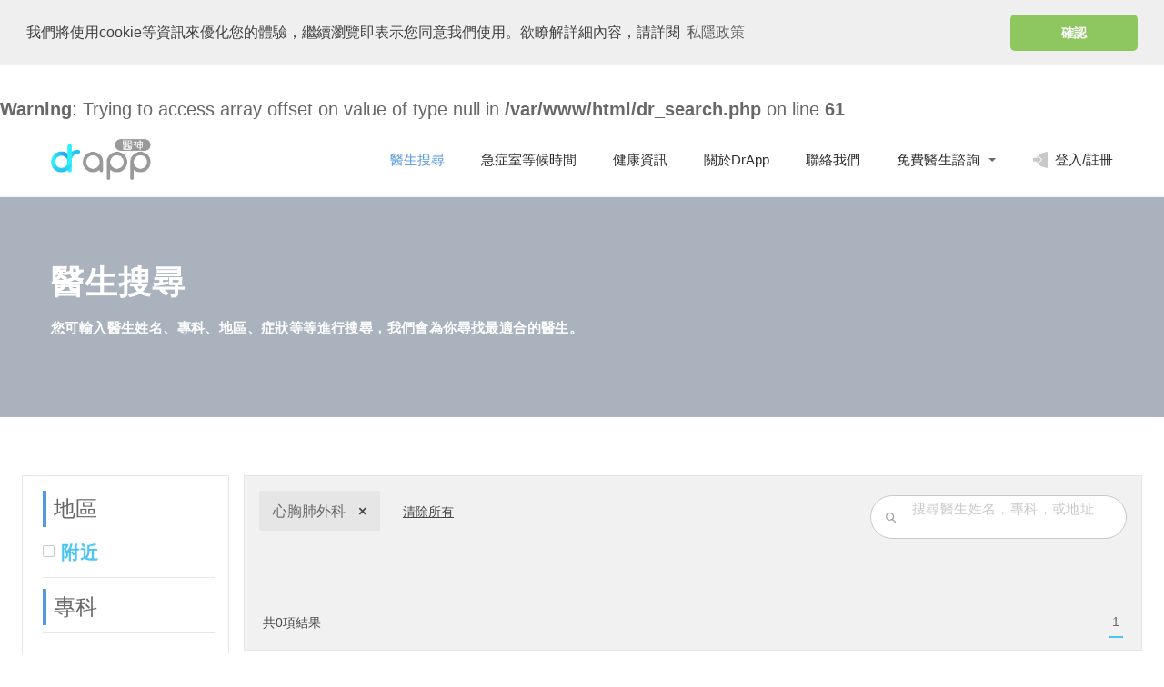

--- FILE ---
content_type: text/html; charset=UTF-8
request_url: https://drapp.com.hk/dr_search/%E5%B0%88%E7%A7%91/%E5%BF%83%E8%83%B8%E8%82%BA%E5%A4%96%E7%A7%91
body_size: 8194
content:
<br />
<b>Warning</b>:  Trying to access array offset on value of type null in <b>/var/www/html/dr_search.php</b> on line <b>61</b><br />
<!doctype html>
<html lang="zh-Hant-HK" data-ng-app="drApp" class="animate">
<head>
  <base href="/">
  <link rel="canonical" href="https://drapp.com.hk/dr_search/專科/心胸肺外科">
  <script src="js/config.js"></script>
  <script>var gtmID = typeof CONFIG !== undefined && CONFIG.GTM_ID ? CONFIG.GTM_ID : "GTM-5RLDX9G";</script>
  <!-- Google Tag Manager -->
  <script>(function(w,d,s,l,i){w[l]=w[l]||[];w[l].push({'gtm.start':
  new Date().getTime(),event:'gtm.js'});var f=d.getElementsByTagName(s)[0],
  j=d.createElement(s),dl=l!='dataLayer'?'&l='+l:'';j.async=true;j.src=
  'https://www.googletagmanager.com/gtm.js?id='+i+dl;f.parentNode.insertBefore(j,f);
  })(window,document,'script','dataLayer',gtmID);</script>
  <!-- End Google Tag Manager -->
  <meta charset="utf-8">
  <meta name="viewport" content="width=device-width, initial-scale=1, shrink-to-fit=no">
  <meta property="og:title" content="醫神DrApp - 24小時貼身醫生">
  <meta property="og:description" content="全港首創免費醫療諮詢手機應用程式，DrApp致力將醫生和病人聯繫起來，提供即時網上免費諮詢服務。病人可以隨時隨地問醫生、睇醫生、約醫生，與醫生緊密聯繫。">
  <meta property="og:image" content="img/common/drapp_share_v1.jpg">
  <meta property="og:image:type" content="image/jpeg">
  <meta property="og:image:width" content="1200">
  <meta property="og:image:height" content="678">
  <meta property="fb:app_id" content="1390372797759575">
  <link rel="shortcut icon" href="img/common/favicon.png" type="image/png">
  <link rel="stylesheet" href="//cdnjs.cloudflare.com/ajax/libs/twitter-bootstrap/4.1.3/css/bootstrap-reboot.min.css">
  <link rel="stylesheet" type="text/css" href="//cdnjs.cloudflare.com/ajax/libs/cookieconsent2/3.1.0/cookieconsent.min.css">
  <link rel="stylesheet" type="text/css" href="css/style.css">
  <meta name="description" content="您可輸入醫生姓名、專科、地區、症狀等等進行搜尋，我們會為你尋找最適合的醫生。">
  <title>醫生搜尋 | 醫神DrApp - 24小時貼身醫生</title>
</head>
<body id="page-dr-search" data-ng-controller="CommonController as $common">
  <!-- Google Tag Manager (noscript) -->
  <noscript><iframe src="https://www.googletagmanager.com/ns.html?id=GTM-MK2DXGG"
  height="0" width="0" style="display:none;visibility:hidden"></iframe></noscript>
  <!-- End Google Tag Manager (noscript) -->
  <!-- <header><div data-ng-include="'common/header.html'"></div></header> -->
  <header>
    <div class="header-wrapper" data-ng-cloak>
      <div class="header-container">
        <div class="menu-toggle" data-ng-init="isActive = false" data-ng-click="isActive = !isActive" data-ng-class="{'show-menu': isActive}">
          <div class="menu-toggle-icon"></div>
        </div>
        <a data-gtmname="DoctorHomeOnHeader" class="header-page-logo-link" href="/" title="醫神 DrApp - 您的24小時貼身醫生"><img class="header-page-logo" src="img/common/logo.svg" alt="醫神 DrApp - 您的24小時貼身醫生"></a>
        <a class="advance-search" href="dr_search">進階搜尋</a>
        <nav class="menu" data-ng-class="{'show-menu': isActive}">
          <ul>
            <li class="menu-item">
              <a data-gtmname="DoctorSearchOnHeader" class="menu-item-link menu-item-link-dr-search" href="dr_search" title="醫生搜尋">醫生搜尋</a>
            </li>
            <li class="menu-item">
              <a data-gtmname="AEWaitingOnHeader" class="menu-item-link menu-item-link-waiting-time" href="waiting_time" title="急症室等候時間">急症室等候時間</a>
            </li>
            <li class="menu-item">
              <a data-gtmname="MedicalInfoOnHeader" class="menu-item-link menu-item-link-articles" href="articles" title="健康資訊">健康資訊</a>
            </li>
            <li class="menu-item">
              <a data-gtmname="AboutUsOnHeader" class="menu-item-link menu-item-link-about" href="about" title="關於DrApp">關於DrApp</a>
            </li>
            <li class="menu-item">
              <a data-gtmname="ContactUsOnHeader" class="menu-item-link menu-item-link-contactus" href="contactus" title="聯絡我們">聯絡我們</a>
            </li>
            <li class="menu-item">
              <div data-gtmname="ConsultationOnHeader" class="doctor-consultation-link center" title="免費醫生諮詢" data-ng-class="{'active': isConsultationClick}" 
                data-ng-click="isConsultationClick = !isConsultationClick; isProfileClick = false;">
                <div class="menu-item-link-consultation center">免費醫生諮詢<span class="arrow"></span></div>
                <ul class="consultation-drop-down">
                  <li><a data-ng-href="{{isLoggedIn ? 'question-list' : 'login?previouspage=question-list'}}" class="center menu-item-link-question-list" data-gtmname="ViewQuestionOnHeader"><img src="img/common/drapp-element-icon-asked-question.svg" >已發問問題</a></li>
                  <li><a class="center menu-item-link-ask-question" data-gtmname="AskQuestionOnHeader" data-ng-href="{{isLoggedIn ? 'ask_question' : 'login?previouspage=ask_question'}}"><img src="img/common/drapp-element-icon-ask-doc.svg" >即時問醫生</a></li>
                </ul>
              </div>
            </li>
            <li class="menu-item">
              <div data-ng-if="isLoggedIn == false">
                <a class="menu-item-link menu-item-link-login" data-gtmname="LoginOrRegisterOnHeader" href="/login"><img
                    src="img/common/pi-log-in.svg" alt="登入/註冊">登入/註冊</a>
              </div>
              <div data-ng-if="isLoggedIn == true">
                <div data-gtmname="ProfileOnHeader" class="profile-link center" data-ng-class="{'active': $parent.isProfileClick}"
                  data-ng-click="$parent.isProfileClick = !$parent.isProfileClick; $parent.isConsultationClick = false;">
                  <div class="menu-item-link menu-item-link-user">
                    <img class="user-icon" src="img/common/drapp-element-icon-user.png" data-ng-src="{{user.profileImageUrl}}"
                      alt="用戶">
                    <span class="user-name" data-ng-bind="user.name"></span>
                    <span class="arrow"></span>
                  </div>
                  <ul class="profile-drop-down">
                    <li><a class="center" data-gtmname="ViewProfileOnHeader" href="/user_profile"><img src="img/common/drapp-element-icon-user-profile.svg" alt="用户檔案">用户檔案</a>
                    </li>
                    <li><a class="center" data-gtmname="LogoutOnHeader" href="" data-ng-click="logout()"><img src="img/common/pi-log-out.svg" alt="登出">登出</a>
                    </li>
                  </ul>
                </div>
              </div>
            </li>
          </ul>
        </nav>
      </div>
    </div>
  </header>
  <main data-ng-controller="DrSearchController as $drSearch">
    <section id="doctor-search-banner-container">
      <div class="main-container">
        <div id="search-header-container">
          <h1>醫生搜尋</h1>
          <h2>您可輸入醫生姓名、專科、地區、症狀等等進行搜尋，我們會為你尋找最適合的醫生。</h2>
        </div>
      </div>
    </section>
    <section id="search-container" data-ng-init="$drSearch.run()">
      <div class="search-filter" >
        <div class="search-district-wrapper" data-ng-cloak>
          <p class="search-by">地區</p>
          <p class="search-nearby">
              <input type="checkbox" data-ng-click="$drSearch.onClickNearBy()" id="near-by" data-ng-checked="$drSearch.selectedNearBy">
              <label for="near-by">附近</label>
          </p>
          <div class="search-line"></div>
          <div ng-if="$drSearch.klnDistricts.length > 0" class="search-area-list" data-ng-init="activeKln = true">
            <a href class="search-area" data-ng-click="activeKln = !activeKln" title="九龍區">九龍區<span class="caret"></span></a>
            <ul data-ng-show="activeKln">
              <li data-ng-repeat="x in $drSearch.klnDistricts">
                <input type="checkbox" data-ng-click="$drSearch.onClickDistrict(x.name)" id="{{x.id}}" data-ng-checked="$drSearch.selectedDistricts.indexOf(x.name) >= 0">
                <label for="{{x.id}}" class="search-district" data-ng-bind="x.name"></label>
              </li>
            </ul>
          </div>
          <div ng-if="$drSearch.hkDistricts.length > 0" class="search-area-list" data-ng-init="activeHK = true">
            <a href class="search-area" data-ng-click="activeHK = !activeHK" title="港島區">港島區<span class="caret"></span></a>
            <ul ng-show="activeHK">
                <li data-ng-repeat="x in $drSearch.hkDistricts">
                  <input type="checkbox" data-ng-click="$drSearch.onClickDistrict(x.name)" id="{{x.id}}" data-ng-checked="$drSearch.selectedDistricts.indexOf(x.name) >= 0">
                  <label for="{{x.id}}" class="search-district" data-ng-bind="x.name"></label>
                </li>
            </ul>
          </div>
          <div ng-if="$drSearch.ntDistricts.length > 0" class="search-area-list" data-ng-init="activeNT = true">
            <a href class="search-area" data-ng-click="activeNT = !activeNT" title="新界區">新界區<span class="caret"></span></a>
            <ul ng-show="activeNT">
                <li data-ng-repeat="x in $drSearch.ntDistricts">
                  <input type="checkbox" data-ng-click="$drSearch.onClickDistrict(x.name)" id="{{x.id}}" data-ng-checked="$drSearch.selectedDistricts.indexOf(x.name) >= 0">
                  <label for="{{x.id}}" class="search-district" data-ng-bind="x.name"></label>
                </li>
            </ul>
          </div>
        </div>
        <div class="search-specialty-wrapper" data-ng-cloak>
          <p class="search-by">專科</p>
          <div class="search-line"></div>
          <div>
            <ul>
              <li class="search-specialties" data-ng-repeat="x in $drSearch.specialties">
                <input type="checkbox" data-ng-click="$drSearch.onClickSpecialty(x.name)" id="{{x.id}}" data-ng-checked="$drSearch.selectedSpecialties.indexOf(x.name) >= 0">
                <label for="{{x.id}}" class="specialy-name" data-ng-bind="x.name"></label>
              </li>
            </ul>
          </div>
        </div>
        <div class="search-other-wrapper" data-ng-cloak>
          <p class="search-by">其他</p>
          <div class="search-line"></div>
          <div>
            <ul>
              <li class="search-others" data-ng-repeat="x in $drSearch.others">
                <input type="checkbox" data-ng-click="$drSearch.onClickOthers(x)" id="{{x}}" data-ng-checked="$drSearch.selectedOthers.indexOf(x) >= 0">
                <label for="{{x}}" class="search-district" data-ng-bind="x"></label>
              </li>
            </ul>
          </div>
        </div>
      </div>
      <div class="laptop-filter-wrapper" data-ng-show="showFilterMenu == true" ng-cloak data-ng-class="{'fade-in': showFilterMenu == true}">
        <div class="content" data-ng-class="{'moved': showFilterMenu == true}">
          <div class="row">
            <a class="show-more reset" href data-ng-click="$drSearch.reset()">重設</a>
            <a href class="cancel-icon" data-ng-click="showFilterMenu = false"><img alt="cancel" src="img/dr_search/drapp-element-icon-cancel.svg"></a>
          </div>
          <div class="filter-container">
            <div>
              <div class="filter-title">專科</div>
              <ul class="wrap center">
                <li data-ng-repeat="x in $drSearch.specialties | limitTo: $drSearch.specialtiesLimit" data-ng-class="{'active': $drSearch.selectedSpecialties.indexOf(x.name) >= 0}">
                  <a data-ng-click="$drSearch.onClickSpecialty(x.name)" data-ng-bind="x.name" data-ng-class="{'font-small': x.name.length > 8}"></a>
                </li>
              </ul>
              <a class="show-more" href data-ng-click="$drSearch.onClickShowAllSpecialties()" data-ng-if="$drSearch.specialtiesLimit != $drSearch.specialties.length && $drSearch.specialties.length > 0">查看更多({{$drSearch.specialties.length - 9}})</a>
            </div>
            <div>
            <div class="filter-title">地區</div>
              <div ng-if="$drSearch.klnDistricts.length > 0" class="search-area-list" data-ng-init="activeKln = false">
                <a href class="search-area" data-ng-click="activeKln = !activeKln" title="九龍區">九龍區<span class="caret down" data-ng-class="{'up': activeKln == true}"></span></a>
                <ul data-ng-show="activeKln">
                  <li data-ng-repeat="x in $drSearch.klnDistricts">
                    <a data-ng-click="$drSearch.onClickDistrict(x.name)" href>
                      <input type="checkbox" id="{{x.id}}" data-ng-checked="$drSearch.selectedDistricts.indexOf(x.name) >= 0">
                      <label for="{{x.id}}" class="search-district" data-ng-bind="x.name"></label>
                    </a>
                  </li>
                </ul>
              </div>
              <div ng-if="$drSearch.hkDistricts.length > 0" class="search-area-list" data-ng-init="activeHK = false">
                <a href class="search-area" data-ng-click="activeHK = !activeHK" title="港島區">港島區<span class="caret down" data-ng-class="{'up': activeHK == true}"></span></a>
                <ul ng-show="activeHK">
                    <li data-ng-repeat="x in $drSearch.hkDistricts">
                      <a data-ng-click="$drSearch.onClickDistrict(x.name)" href>
                        <input type="checkbox" id="{{x.id}}" data-ng-checked="$drSearch.selectedDistricts.indexOf(x.name) >= 0">
                        <label for="{{x.id}}" class="search-district" data-ng-bind="x.name"></label>
                      </a>
                    </li>
                </ul>
              </div>
              <div ng-if="$drSearch.ntDistricts.length > 0" class="search-area-list" data-ng-init="activeNT = false">
                <a href class="search-area" data-ng-click="activeNT = !activeNT" title="新界區">新界區<span class="caret down" data-ng-class="{'up': activeNT == true}"></span></a>
                <ul ng-show="activeNT">
                    <li data-ng-repeat="x in $drSearch.ntDistricts">
                      <a data-ng-click="$drSearch.onClickDistrict(x.name)" href>
                        <input type="checkbox" id="{{x.id}}" data-ng-checked="$drSearch.selectedDistricts.indexOf(x.name) >= 0">
                        <label for="{{x.id}}" class="search-district" data-ng-bind="x.name"></label>
                      </a>
                    </li>
                </ul>
              </div>
            </div>
            <div>
              <div class="filter-title">其他</div>
              <div class="search-area-list">
                <ul>
                  <li data-ng-repeat="x in $drSearch.others">
                    <a data-ng-click="$drSearch.onClickOthers(x)" href>
                      <input type="checkbox" id="{{x}}" data-ng-checked="$drSearch.selectedOthers.indexOf(x) >= 0">
                      <label for="{{x}}" class="search-district" data-ng-bind="x"></label>
                    </a>
                  </li>
                </ul>
              </div>
            </div>
          </div>
          <a class="confirm-button" href data-ng-click="showFilterMenu = false">確定</a>
        </div>
      </div>
      <div class="search-result">
        <div class="search-top-bar" >
          <div class="search-top-bar-filter" >
            <ul data-ng-cloak>
              <li ng-if="$drSearch.selectedNearBy === true" class="selected-item-highlight">
                <span class="selected-criteria">附近</span>
                <span class="delete-criteria" data-ng-click="$drSearch.deleteNearBy()">×</span>
              </li>
              <li data-ng-repeat="x in $drSearch.selectedDistricts" class="selected-item">
                <span class="selected-criteria" data-ng-bind="x"></span>
                <span class="delete-criteria" data-ng-click="$drSearch.deleteDistrict($index)">×</span>
              </li>
              <li data-ng-repeat="x in $drSearch.selectedSpecialties" class="selected-item">
                <span class="selected-criteria" data-ng-bind="x"></span>
                <span class="delete-criteria" data-ng-click="$drSearch.deleteSpecialty($index)">×</span>
              </li>
              <li data-ng-repeat="x in $drSearch.selectedLanguages" class="selected-item">
                <span class="selected-criteria" data-ng-bind="x"></span>
                <span class="delete-criteria" data-ng-click="$drSearch.deleteLanguage($index)">×</span>
              </li>
              <li data-ng-repeat="x in $drSearch.selectedOthers" class="selected-item">
                <span class="selected-criteria" data-ng-bind="x"></span>
                <span class="delete-criteria" data-ng-click="$drSearch.deleteOther($index)">×</span>
              </li>
              <li>
                <a class="clear-all" href ng-if="$drSearch.selectedNearBy === true || $drSearch.selectedDistricts.length != 0 || $drSearch.selectedSpecialties.length != 0 || $drSearch.selectedLanguages.length != 0 || $drSearch.selectedOthers.length != 0" data-ng-click="$drSearch.clearAll()" title="清除所有">清除所有</a>
              </li>
            </ul>
            <div class="row">
              <div class="search-bar">
                <img alt="search" src="./img/dr_search/dm-search-copy.svg" />
                <form class="search-form" data-ng-submit="$drSearch.searchKeyword()">
                  <input class="search-input" aria-label="search-input" type="text" name="searchByInput" placeholder="搜尋醫生姓名，專科，或地址" data-ng-model="$drSearch.search">
                </form>
              </div>
              <a class="laptop-filter-menu" href data-ng-init="showFilterMenu = false" data-ng-click="showFilterMenu = !showFilterMenu"><img alt="category" class="category-icon" src="img/dr_search/drapp-element-icon-category.svg">篩選</a>
            </div>
          </div>
          <p class="no-result" data-ng-if="$drSearch.noresult == true" data-ng-cloak>
            未找到與
            <span data-ng-repeat="x in $drSearch.selectedDistricts" data-ng-bind="($index == 0 ? '':'、') + '&quot;' + x + '&quot;'"></span>
            <span data-ng-repeat="x in $drSearch.selectedSpecialties" data-ng-bind="($drSearch.selectedDistricts.length == 0 ? '':'、') + '&quot;' + x + '&quot;'"></span>
            <span data-ng-bind="($drSearch.selectedDistricts.length == 0 && $drSearch.selectedSpecialties.length == 0 ? '':'、') + '&quot;' + $drSearch.searchHistory + '&quot;'" data-ng-if="$drSearch.searchHistory"></span>
            匹配的醫生
          </p>
        </div>
        <div class="results-list">
          <div data-ng-if="$drSearch.isLoading == true && $drSearch.currentPage <= 1">
                    </div>
          <div data-ng-if="$drSearch.isLoading == true && $drSearch.currentPage > 1">
            <div class="doctor-info-node" data-ng-if="$drSearch.isLoading == true" data-ng-repeat="x in [].constructor(10) track by $index" >
              <div class="doctor-profile">
                <div class="animated-placeholder"></div>
              </div>
              <div class="doctor-profile-info">
                <span class="doctor-name"><span class="animated-placeholder"></span></span>
                <span class="doctor-specialty"><span class="animated-placeholder"></span></span>
                <span class="client-info client-address"><span class="animated-placeholder"></span></span>
                <span class="client-info client-phone"><span class="animated-placeholder"></span></span>
              </div>
            </div>
          </div>
          <a class="doctor-info-node" data-ng-if="$drSearch.isLoading == false" data-ng-repeat="x in $drSearch.results" href="#" data-ng-href="dr_profile/{{x.id}}/{{x.fullTitle}}">
            <div class="doctor-profile">
              <img alt="profile-image" data-ng-src="{{x.profileImageUrl || (x.gender == 'MALE' ? 'img/common/drapp-element-icon-doctor-male.png':'img/common/drapp-element-icon-doctor-female.png')}}" alt="{{x.fullTitle}}">
            </div>
            <div class="doctor-profile-info">
              <span class="doctor-name" data-ng-bind="x.fullTitle"></span>
              <div class="doctor-specialty"><span class="specialty-mobile" data-ng-bind="x.specialties[0].name"></span></div>
              <span class="client-info client-star">
                <ul data-ng-cloak>
                  <li class="starRating" data-ng-repeat="i in [].constructor(x.avgRating) track by $index"><img alt="rating" src="./img/dr_search/drapp-element-icon-rating.svg"></li>
                </ul>
              </span>
              <span class="client-info client-address"><img alt="address" class="address-icon" src="./img/dr_search/nav-tag-ic.svg" data-ng-if="x.address"><span data-ng-bind="x.address"></span></span>
              <span class="client-info client-phone" data-ng-bind="x.phone && ('電話：' + x.phone)"></span>
            </div>
          </a>
        </div>
        <div class="results-footer">
          <div class="results-footer-left">
            <p class="total-results-count" data-ng-bind="'共' + ($drSearch.doctorCount || 0) + '項結果'" data-ng-cloak>共0項結果</p>
          </div>
          <div class="results-footer-right">
            <ul uib-pagination total-items="$drSearch.doctorCount" data-ng-model="$drSearch.currentPage" max-size="$drSearch.maxSize" items-per-page="$drSearch.resultLimit" class="result-pages" boundary-link-numbers="true" template-url="dr_search_pagination" ng-change="$drSearch.onPageChanged()"></ul>
          </div>
        </div>
      </div>
    </section>
    <script type="application/ld+json" data-ng-bind="$drSearch.jsonLdBreadcrumbList | json">
    {
      "@context": "https://schema.org",
      "@type": "BreadcrumbList",
      "itemListElement": [{
        "@type": "ListItem",
        "position": 1,
        "name": "醫生搜尋",
        "item": "https://drapp.com.hk/dr_search"
      }, {
        "@type": "ListItem",
        "position": 2,
        "name": "心胸肺外科",
        "item": "https://drapp.com.hk/dr_search/專科/心胸肺外科"
      }]
    }
    </script>
  </main>
  <footer data-ng-include="'common/footer'"></footer>
  <script src="//ajax.googleapis.com/ajax/libs/angularjs/1.7.5/angular.min.js" crossorigin="anonymous"></script>
  <script src="//ajax.googleapis.com/ajax/libs/angularjs/1.7.5/angular-animate.min.js" crossorigin="anonymous"></script>
  <script src="//cdnjs.cloudflare.com/ajax/libs/validator/10.11.0/validator.min.js" crossorigin="anonymous"></script>
  <script src="//cdnjs.cloudflare.com/ajax/libs/angular-ui-bootstrap/2.5.0/ui-bootstrap.min.js" crossorigin="anonymous"></script>
  <script src="//cdnjs.cloudflare.com/ajax/libs/js-cookie/2.2.0/js.cookie.min.js" crossorigin="anonymous"></script>
  <script src="js/auth/auth.min.js"></script>
  <script src="js/controllers/common.controller.min.js"></script>
  <script src="js/controllers/aed.controller.min.js"></script>
  <script src="js/controllers/subscription.controller.min.js"></script>
  <script>
    var apiUrl = typeof CONFIG !== undefined && CONFIG.APISERVER_ENDPOINT ? CONFIG.APISERVER_ENDPOINT : "http://localhost:4000/"
    angular.module('drApp', ['ngAnimate', 'ui.bootstrap', 'auth'])
      .config(['$locationProvider', function AppConfig($locationProvider) {
        $locationProvider.html5Mode({
          enabled: true,
          rewriteLinks:false,
        });
      }])
      .controller('CommonController', ['$scope', '$window', '$document', '$rootElement', '$http', 'AuthService', commonController])
      .controller('AedController', ['$scope', '$http', aedController])
      .controller('SubscriptionController', ['$scope', '$http', subscriptionController])
      .controller('DrSearchController', ['$scope', '$http', '$location', '$window', function($scope, $http, $location, $window) {
        var vm = this;
        this.jsonLdBreadcrumbList = {
          "@context": "https://schema.org",
          "@type": "BreadcrumbList",
          "itemListElement": [{
            "@type": "ListItem",
            "position": 1,
            "name": "醫生搜尋",
            "item": "https://drapp.com.hk/dr_search"
          }]
        }
        this.districts = []
        this.specialties = []
        this.languages = [{"id":"cjipduwhkcijg0810nu37pg0k", "name": "廣東話"}, {"id": "cjipe94ihck7x08100ksbkykn","name": "英文"}]
        this.others = ["醫療券"]

        this.klnDistricts = []
        this.hkDistricts = []
        this.ntDistricts = []
        
        this.search = ""; //search keyword
        this.searchHistory = "";
        this.selectedNearBy = false;
        this.selectedSpecialties = [];
        this.selectedDistricts = [];
        this.selectedLanguages = [];
        this.selectedOthers = [];
        this.xLatLon = "";
        this.nearByLatLon = '';

        this.limit = 4; //specialties display limit
        this.resultLimit = 10;
        this.specialtiesLimit = 12;

        this.currentPage = 1;
        this.maxSize = 6;

        this.noresult = false;

        this.isLoading = false;

        this.showMore = function() {
          this.limit = this.specialties.length;
        };

        this.onClickDistrict = function(district) {
          if(this.selectedDistricts.indexOf(district) == -1) {
            this.selectedDistricts.push(district);
            this.searchDoctors();
          } else {
            this.deleteDistrict(this.selectedDistricts.indexOf(district));
          }
        }

        this.onClickSpecialty = function(specialty) {
          if(this.selectedSpecialties.indexOf(specialty) == -1) {
            this.selectedSpecialties.push(specialty);
            this.searchDoctors();
          } else {
            this.deleteSpecialty(this.selectedSpecialties.indexOf(specialty));
          }
        }

        this.onClickLanguages = function(language) {
          if(this.selectedLanguages.indexOf(language) == -1){
            this.selectedLanguages.push(language);
            this.searchDoctors();
          } else {
            this.deleteLanguage(this.selectedLanguages.indexOf(language));
          }
          $location.search("languages", this.selectedLanguages)
        }

        this.onClickOthers = function(other) {
          if(this.selectedOthers.indexOf(other) == -1){
            this.selectedOthers.push(other);
            this.searchDoctors();
          } else {
            this.deleteOther(this.selectedOthers.indexOf(other));
          }
        }

        this.onClickNearBy = function() {
          if (this.selectedNearBy == false){
            this.getCurrentPosition(function(){
              vm.selectedNearBy = true;
              vm.searchDoctors();
            }, function(){
              vm.selectedNearBy = false;
              vm.xLatLon = "";
            });
          }
          else{
            this.selectedNearBy = false;
            this.xLatLon = "";
            this.searchDoctors();
          }
        }

        this.onClickShowAllSpecialties = function() {
          this.specialtiesLimit = this.specialties.length;
        }

        this.deleteDistrict = function(index) {	
          this.selectedDistricts.splice(index, 1);
          this.searchDoctors();
        }

        this.deleteSpecialty = function(index) {	
          this.selectedSpecialties.splice(index, 1);
          this.searchDoctors();
        }

        this.deleteLanguage = function(index) {
          this.selectedLanguages.splice(index, 1);
          this.searchDoctors();
        }

        this.deleteOther = function(index) {
          this.selectedOthers.splice(index, 1);
          this.searchDoctors();
        }

        this.deleteNearBy = function(){
          this.selectedNearBy = false;
          this.xLatLon = "";
          this.searchDoctors();
        }

        this.clearAll = function() {
          this.xLatLon = undefined
          this.selectedNearBy = false;
          this.selectedDistricts = [];
          this.selectedSpecialties = [];
          this.selectedLanguages = [];
          this.selectedOthers = [];
          this.searchDoctors();
        }

        this.reset = function() {
          this.xLatLon = undefined
          this.selectedNearBy = false;
          this.selectedDistricts = [];
          this.selectedSpecialties = [];
          this.selectedLanguages = [];
          this.selectedOthers = [];
          this.searchDoctors();
        }

        this.run = function(){
          var searchObject = $location.search();
          this.selectedDistricts = searchObject.districts ? (Array.isArray(searchObject.districts) == false ? [searchObject.districts] : searchObject.districts) : ($location.path().indexOf('/地區/') == -1 ? [] : $location.path().match(/.*\/地區\/([^\/]+).*/)[1].replace(/附近,?/, '').split(','));
          if (this.selectedDistricts.length == 1 && this.selectedDistricts[0] == '') this.selectedDistricts = []
          this.selectedSpecialties = searchObject.specialties ? (Array.isArray(searchObject.specialties) == false ? [searchObject.specialties] : searchObject.specialties) : ($location.path().indexOf('/專科/') == -1 ? [] : $location.path().match(/.*\/專科\/([^\/]+).*/)[1].split(','));
          this.search = searchObject.search || ($location.path().indexOf('/關鍵字/') == -1 ? undefined : $location.path().match(/.*\/關鍵字\/([^\/]+).*/)[1]) || undefined;
          if (searchObject.nearBy || ($location.path().indexOf('/地區/') > -1 && $location.path().match(/.*\/地區\/([^\/]+).*/)[1].indexOf('附近') > -1)) {
            this.getCurrentPosition(function() {
              vm.selectedNearBy = true;
              vm.searchDoctors();
              vm.searchResultFilters();
            }, function() {
              vm.selectedNearBy = false;
              vm.xLatLon = '';
              vm.searchDoctors();
              vm.searchResultFilters();
            })
          } else {
            this.searchDoctors();
            this.searchResultFilters();
          }
        }

        this.searchKeyword = function(){
          this.searchDoctors();
          this.searchResultFilters();
        }

        this.searchDoctors = function(paging){
          paging = paging || 1;
          var locationPath = '/dr_search'
          this.currentPage = Math.max(1, paging);
          this.searchHistory = this.search;
          let variables = {search : this.search, where:{}};

          delete this.jsonLdBreadcrumbList.itemListElement[1], this.jsonLdBreadcrumbList.itemListElement[2]

          if (this.xLatLon) {
            locationPath += '/地區/附近'
          }
          if (this.selectedDistricts && this.selectedDistricts.length > 0) {
            variables.where.addressArea = {district:{name_in: this.selectedDistricts}}
            locationPath += (this.xLatLon ? ',' : '/地區/') + this.selectedDistricts.join()
            this.jsonLdBreadcrumbList.itemListElement[1] = {
              "@type": "ListItem",
              "position": 2,
              "name": this.selectedDistricts[0],
              "item": "https://drapp.com.hk/dr_search/地區/" + this.selectedDistricts[0]
            }
          }
          if (this.selectedSpecialties && this.selectedSpecialties.length > 0) {
            variables.where.specialties_some = {name_in: this.selectedSpecialties}
            locationPath += '/專科/' + this.selectedSpecialties.join()
            if (!this.jsonLdBreadcrumbList.itemListElement[1]) {
              this.jsonLdBreadcrumbList.itemListElement[1] = {
                "@type": "ListItem",
                "position": 2,
                "name": this.selectedSpecialties[0],
                "item": "https://drapp.com.hk/dr_search/專科/" + this.selectedSpecialties[0]
              }
            }
          }
          if (this.selectedLanguages && this.selectedLanguages.length > 0) {
            variables.where.languages_some = {id_in: this.selectedLanguages};
            locationPath += '/語言/' + this.selectedLanguages.join()
            if (!this.jsonLdBreadcrumbList.itemListElement[1]) {
              this.jsonLdBreadcrumbList.itemListElement[1] = {
                "@type": "ListItem",
                "position": 2,
                "name": this.selectedLanguages[0],
                "item": "https://drapp.com.hk/dr_search/語言/" + this.selectedLanguages[0]
              }
            }
          }
          if (this.selectedOthers && this.selectedOthers.length > 0) {
            variables.where.tags_some = {name_in: this.selectedOthers};
            locationPath += '/其他/' + this.selectedOthers.join()
            if (!this.jsonLdBreadcrumbList.itemListElement[1]) {
              this.jsonLdBreadcrumbList.itemListElement[1] = {
                "@type": "ListItem",
                "position": 2,
                "name": this.selectedOthers[0],
                "item": "https://drapp.com.hk/dr_search/其他/" + this.selectedOthers[0]
              }
            }
          }
          variables.first = this.resultLimit;
          variables.skip = (this.currentPage - 1) * this.resultLimit;

          if (this.search) locationPath += '/關鍵字/' + this.search

          this.nearByLatlon = ($location.path().indexOf('/附近醫生/') == -1 ? undefined : $location.path().match(/.*\/附近醫生\/([^\/]+).*/)[1]) || undefined;
          if (this.nearByLatlon) locationPath += '/附近醫生/' + this.nearByLatlon;

          let headers = {'Content-Type': 'application/json'}
          if (this.xLatLon || this.nearByLatlon){
            headers["X-LatLon"] = this.xLatLon || this.nearByLatlon;
          }

          this.noresult = false;
          this.isLoading = true;
          var data = {
            operationName: "doctors",
            query: "query doctors($search: String , $where: DoctorWhereInput, $skip: Int, $first: Int) { doctors(search: $search , where: $where, skip:$skip, first:$first) {id,fullTitle,address,gender,phone,phone2,profileImageUrl, avgRating, specialties{id,name}} doctorCount(search: $search , where: $where)}",
            variables: variables,
          }
          
          $http.post(apiUrl, data, {
            headers: headers,
            responseType: 'json',
          }).then(function(res) {
            if (res.data.data.doctors) {
              $location.path(locationPath)
              
              if (res.data.data.doctors.length == 0){
                vm.noresult = true;
                data.variables.where = {}
                data.variables.search = ""
                $http.post(apiUrl, data, {
                  headers: headers,
                  responseType: 'json',
                }).then(function(res) {
                  vm.isLoading = false;
                  if (res.data.data.doctors) {
                    vm.results = res.data.data.doctors;
                    vm.doctorCount = res.data.data.doctorCount || 0;
                  } else {
                    console.log(res)
                    alert('伺服器錯誤，請稍後再試。')
                  }
                })
              }
              else{
                vm.isLoading = false;
                vm.results = res.data.data.doctors;
                vm.doctorCount = vm.nearByLatlon ? 20 : (res.data.data.doctorCount || 0);
              }
            } else {
              vm.isLoading = false;
              console.log(res)
              alert('伺服器錯誤，請稍後再試。')
            }
          }, function(error) {
            vm.isLoading = false;
            console.log(error)
            alert('伺服器錯誤，請稍後再試。')
          })
        }
        
        this.searchResultFilters = function(){
          let variables = {search : this.search, where:{}};
          // if (this.selectedSpecialties)
          //   variables.where.specialties_some = {id_in: this.selectedSpecialties};
          // if (this.selectedDistricts && this.selectedDistricts.length > 0)
          //   variables.where.addressArea = {district:{id_in: this.selectedDistricts}};

          let headers = {'Content-Type': 'application/json'}
          if (this.xLatLon){
            headers["X-LatLon"] = this.xLatLon;
          }

          $http.post(apiUrl, {
            operationName: "doctorsSearchResultFilters",
            query: "query doctorsSearchResultFilters($search: String , $where: DoctorWhereInput) { doctorsSearchResultFilters(search: $search , where: $where) {districts{id,name,territory{id,name}},specialties{id,name}}}",
            variables: variables,
          }, {
            headers: headers,
            responseType: 'json',
          }).then(function(res) {
            if (res.data.data.doctorsSearchResultFilters) {
              // console.log(res.data.data.doctorsSearchResultFilters)
              vm.districts = res.data.data.doctorsSearchResultFilters.districts;
              vm.specialties = res.data.data.doctorsSearchResultFilters.specialties
              vm.klnDistricts = vm.districts.filter(function(d) { return d.territory.name == "九龍"})
              vm.hkDistricts = vm.districts.filter(function(d) { return d.territory.name == "香港島"})
              vm.ntDistricts = vm.districts.filter(function(d) { return d.territory.name == "新界"})
            } else {
              console.log(res)
              alert('伺服器錯誤，請稍後再試。')
            }
          }, function(error) {
            console.log(error)
            alert('伺服器錯誤，請稍後再試。')
          })
        }

        this.getCurrentPosition = function(success_callback, error_callback){
          if ($window.navigator && $window.navigator.geolocation) {
            $window.navigator.geolocation.getCurrentPosition(function(position){
              vm.xLatLon = position.coords.latitude + ","  + position.coords.longitude
              if (success_callback)
                success_callback();
            }, function(error) {
              switch (error.code) {
                case 1:
                  alert("permissionDenied");
                  if (error_callback) error_callback(error);
                  break;
                case 2:
                  alert("positionUnavailable");
                  if (error_callback) error_callback(error);
                  break;
                case 3:
                  alert("timeout");
                  if (error_callback) error_callback(error);
                  break;
              }
            }, {});
          }
          else
          {
            alert("unsupportedBrowser");
            if (error_callback) error_callback();
          }
        }

        this.onPageChanged = function(){
          this.searchDoctors(vm.currentPage);
        }
      }])
  </script>
  <script src="//cdnjs.cloudflare.com/ajax/libs/cookieconsent2/3.1.0/cookieconsent.min.js"></script>
  <script>
    window.addEventListener("load", function(){
    window.cookieconsent.utils.isMobile = function() { return false }
    window.cookieconsent.initialise({
      "palette": {
        "popup": {
          "background": "#efefef",
          "text": "#404040"
        },
        "button": {
          "background": "#8ec760",
          "text": "#ffffff"
        }
      },
      "theme": "classic",
      "position": "top",
      "static": true,
      "content": {
        "message": "我們將使用cookie等資訊來優化您的體驗，繼續瀏覽即表示您同意我們使用。欲瞭解詳細內容，請詳閱",
        "dismiss": "確認",
        "link": "私隱政策",
        "href": "privacy_policy"
      }
    })});
  </script>
</body>
</html>

--- FILE ---
content_type: text/html
request_url: https://drapp.com.hk/dr_search_pagination
body_size: -129
content:
<li role="menuitem" ng-repeat="page in pages track by $index" ng-class="{active: page.active,disabled: ngDisabled&&!page.active}" class="page"><a href ng-click="selectPage(page.number, $event)" ng-disabled="ngDisabled&&!page.active" uib-tabindex-toggle>{{page.text}}</a></li>

--- FILE ---
content_type: text/css
request_url: https://drapp.com.hk/css/style.css
body_size: 27553
content:
select,.selectable{background-image:url("../img/common/drapp-element-icon-dropdown.svg");background-position:right 20px top 50%;background-size:6px 17px;background-repeat:no-repeat}#page-article .article-wrapper .article-media .article-image,#page-article .article-wrapper .article-media .article-video,aside.other-contents .related-info-container .related-videos .result .article-item .article-image-wrapper .article-image,aside.other-contents .banner,aside.other-contents .doctor-profile .doctor-profile-image img{width:100%;height:auto;object-fit:contain}@keyframes placeHolderShimmer{0%{background-position:-600px 0}100%{background-position:600px 0}}.animated-placeholder{animation-duration:1s;animation-fill-mode:forwards;animation-iteration-count:infinite;animation-name:placeHolderShimmer;animation-timing-function:linear;background:#f6f7f8;background:linear-gradient(to right, #eeeeee 8%, #dddddd 18%, #eeeeee 33%);background-size:1200px 104px;position:relative}.animated-placeholder.success{background:none}html,body{color:#686868;font-family:PingFangHK,Helvetica,Arial,Microsoft JhengHei,SimHei,sans-serif;font-size:20px;line-height:32px;margin:0 auto}h1,h2{margin:0 0 16px;color:#5498e0;font-size:36px;font-weight:600;letter-spacing:1px}h3{margin:0 0 16px;color:#484848;font-size:24px;font-weight:500}a,a:link,a:visited,a:hover,a:active{color:inherit;text-decoration:none}input::placeholder,select.ng-empty,.selectable.ng-empty{color:#c9c9c9}input[type=text],input[type=number],input[type=email],input[type=password],textarea,select,.selectable{display:inline-block;width:372px;height:42px;border:0;padding:5px 16px;background-color:#fff;color:#000;font-family:inherit;font-size:16px;border:0;margin:6px;line-height:1.5em}select,.selectable{height:32px;position:relative;-webkit-appearance:none;-moz-appearance:none;appearance:none;border-radius:0;padding:0 40px 0 16px;text-align:left;cursor:pointer;margin:6px}@media screen and (max-width: 992px){select,.selectable{margin:4px 0}}nav ul{margin:0;padding:0;list-style-type:none}[ng\:cloak],[ng-cloak],[data-ng-cloak],[x-ng-cloak],.ng-cloak,.x-ng-cloak{display:none !important}.header-container,.main-container,.footer-container{max-width:1168px;margin:0 auto}@media screen and (max-width: 1200px){.header-container,.main-container,.footer-container{max-width:960px}}@media screen and (max-width: 992px){.header-container,.main-container,.footer-container{max-width:757px}}@media screen and (max-width: 768px){.header-container,.main-container,.footer-container{max-width:unset;margin:0 24px}}@media screen and (max-width: 576px){.header-container,.main-container,.footer-container{max-width:unset;margin:0 16px}}header{position:-webkit-sticky;position:sticky;top:0;z-index:10;width:100%;height:81px;background-color:#fff;border-bottom:1px solid #f1f1f1}main{background-color:#fff;overflow:hidden}footer{display:flex;align-items:center;position:relative;height:246px;background-color:#f6f6f6}@media screen and (max-width: 768px){footer{height:479px}}.header-wrapper{position:static;top:0;left:0;right:0;z-index:10;width:100%;margin:0 auto;height:80px;background-color:#fff}.header-wrapper.fixed{position:fixed}.header-container{height:100%;display:flex;align-items:center;flex-direction:row}@media screen and (max-width: 992px){.header-container .header-page-logo-link{margin:0 auto}}.header-container .header-page-logo{width:110px}@media screen and (max-width: 576px){.header-container .header-page-logo{width:100px}}.header-container .doctor-icon{margin-right:8px}.header-container .doctor-consultation-link{cursor:pointer;display:flex;flex-direction:column;position:relative;border-radius:4px;font-size:15px;letter-spacing:.4px;text-align:center;color:#2c2c2c}.header-container .doctor-consultation-link div{display:flex;flex-direction:row;align-items:center}.header-container .doctor-consultation-link img{width:16px}.header-container .doctor-consultation-link .arrow{margin-left:9px;width:0;height:0;border-left:4px solid transparent;border-right:4px solid transparent;border-top:4px solid #686868}.header-container .doctor-consultation-link>.consultation-drop-down{display:none;position:absolute;right:-30px;top:100%;width:204px;height:111px;box-shadow:0 2px 6px 0 rgba(0,0,0,.2);background-color:#fff;flex-direction:column;align-items:flex-start;padding-left:24px}.header-container .doctor-consultation-link>.consultation-drop-down li{display:flex;flex-direction:row;margin:0;height:50%;align-items:center}.header-container .doctor-consultation-link>.consultation-drop-down li a{cursor:pointer}@media screen and (max-width: 992px){.header-container .doctor-consultation-link>.consultation-drop-down li a{width:auto}}.header-container .doctor-consultation-link>.consultation-drop-down li img{margin-right:13px;width:22px;height:22px;object-fit:contain}@media screen and (max-width: 992px){.header-container .doctor-consultation-link>.consultation-drop-down{position:relative;right:0;top:0;box-shadow:none;align-items:center;padding-left:0}}.header-container .doctor-consultation-link.active>.consultation-drop-down{display:flex}.header-container .profile-link{cursor:pointer;align-self:center;position:relative;display:flex;flex-direction:column}.header-container .profile-link img{width:30px;height:30px;object-fit:cover;border-radius:15px}@media screen and (max-width: 992px){.header-container .profile-link img{display:none}}.header-container .profile-link .profile-drop-down{display:none;position:absolute;right:-30px;top:100%;width:204px;box-shadow:0 2px 6px 0 rgba(0,0,0,.2);background-color:#fff;margin-top:20px}@media screen and (max-width: 992px){.header-container .profile-link .profile-drop-down{display:flex;position:relative;right:0;top:0;box-shadow:none;align-items:center;margin:0}}.header-container .profile-link .profile-drop-down li{display:flex;flex-direction:row;margin:0;padding:16px 24px}.header-container .profile-link .profile-drop-down li:hover{background-color:#f0f0f0}@media screen and (max-width: 992px){.header-container .profile-link .profile-drop-down li{justify-content:center}}.header-container .profile-link .profile-drop-down li a{cursor:pointer;display:block}@media screen and (max-width: 992px){.header-container .profile-link .profile-drop-down li a{display:flex}}.header-container .profile-link .profile-drop-down li img{margin-right:13px;width:22px;height:22px;object-fit:contain;border-radius:0}@media screen and (max-width: 992px){.header-container .profile-link .profile-drop-down li img{display:block}}.header-container .profile-link.active>.profile-drop-down{display:block}.header-container .advance-search{display:none}@media screen and (max-width: 992px){.header-container .advance-search{display:block;font-size:15px;font-weight:500;width:20%;letter-spacing:.4px;color:#5498e0;text-align:right}}@media screen and (max-width: 576px){.header-container .advance-search{font-size:13px}}.footer-container{flex:1}.footer-container .content-wrapper{flex:1;margin-left:5%}@media screen and (max-width: 768px){.footer-container .content-wrapper{margin-left:0}}.footer-container .footer-page-logo-caption{font-size:13px;color:#484848}.footer-container .footer-app-download-link-wrapper{margin:8px 0 0}@media screen and (max-width: 768px){.footer-container .footer-app-download-link-wrapper{margin:10px 0}}.footer-container .footer-tos-wrapper{font-size:12px;color:#686868;line-height:normal;text-align:center;margin-top:48px}@media screen and (max-width: 768px){.footer-container .footer-tos-wrapper{margin-top:24px}}.footer-container .footer-tos-wrapper .copyright{display:inline-block}@media screen and (max-width: 768px){.footer-container .footer-tos-wrapper .copyright{display:block}}.footer-container .footer-join-wrapper .footer-doctor-registration-link{width:153px;height:45.3px;border-radius:4px;background-color:#5498e0;color:#fff;font-size:15px;font-weight:600}@media screen and (max-width: 992px){.footer-container .footer-join-wrapper .footer-doctor-registration-link{width:128px;height:45.3px}}.footer-container .footer-join-wrapper .footer-ssl-logo{width:135px;height:52.4px;margin-right:47px}@media screen and (max-width: 992px){.footer-container .footer-join-wrapper .footer-ssl-logo{width:108px;height:42px;margin-right:8px}}@media screen and (max-width: 768px){.footer-container .footer-join-wrapper .footer-ssl-logo{margin-right:25px}}.footer-container .footer-join-wrapper .doctor-icon{margin-right:5px}.footer-container .footer-join-wrapper{display:flex;align-items:center;justify-content:space-between}.footer-container .footer-menu-wrapper li:not(:last-child){margin-right:11px}@media screen and (max-width: 768px){.footer-container .footer-menu-wrapper{position:relative}}@media screen and (max-width: 768px){.footer-container .footer-menu-wrapper .row-flex{flex-direction:row}}.footer-container .menu{justify-content:flex-start}@media screen and (max-width: 768px){.footer-container .menu{position:relative;top:45px}}.footer-container .menu ul{width:auto;margin-right:0}.footer-container .menu li{display:flex;align-items:center}.footer-container .menu li a{color:#484848;font-weight:normal;font-size:14px}@media screen and (max-width: 992px){.footer-container .menu li{font-size:13px}}.footer-container .menu li:not(:last-child){margin:0}.footer-container .menu li:not(:last-child)::after{content:"";display:inline-block;width:1px;height:8px;margin:0 16px;background:#e6e6e6}.footer-page-logo{height:40px}.sns-menu-item-icon{width:40px}.menu{flex:1;display:flex;justify-content:flex-end}@media screen and (max-width: 992px){.menu{display:none}}.menu ul{display:flex;flex-direction:row;justify-content:space-between;align-items:center}.menu li{font-size:15px;font-weight:normal;color:#2c2c2c}.menu li:not(:last-child){margin-right:40px}.menu li .menu-item-link{display:flex;justify-content:center}.menu li .menu-item-link>img{margin-right:8px}.menu li .menu-item-link.menu-item-link-user{display:flex;flex-direction:row;align-items:center}@media screen and (max-width: 992px){.menu li .menu-item-link.menu-item-link-user{display:none}}.menu li .menu-item-link.menu-item-link-user .user-name{max-width:100px;white-space:nowrap;overflow:hidden;text-overflow:ellipsis}@media screen and (max-width: 1200px){.menu li .menu-item-link.menu-item-link-user .user-name{display:none}}.menu li .menu-item-link.menu-item-link-user .arrow{margin-left:9px;width:0;height:0;border-left:4px solid transparent;border-right:4px solid transparent;border-top:4px solid #686868}@media screen and (max-width: 992px){.menu.show-menu{display:flex;flex-direction:column;position:absolute;top:81px;left:0;right:0;border-top-left-radius:0;border-top-right-radius:0;border-bottom-left-radius:4px;border-bottom-right-radius:4px;box-shadow:0 8px 16px 0 rgba(0,0,0,.12);background-color:#fff;z-index:2;padding:24px}.menu.show-menu ul{flex-direction:column;align-items:center;margin-right:0}.menu.show-menu li{color:#686868;margin-bottom:27px;margin-right:0}}@media screen and (max-width: 992px)and (max-width: 992px){.menu.show-menu li{font-size:20px}}@media screen and (max-width: 992px){.menu.show-menu .hide{display:none}}@media screen and (max-width: 992px){.menu.show-menu .doctor-consultation-link{width:100%;font-size:20px}}.menu-toggle{display:none;align-items:center;position:relative;left:8px;width:20%;height:25px;z-index:99;cursor:pointer}@media screen and (max-width: 992px){.menu-toggle{display:flex}}.menu-toggle .menu-toggle-icon{position:relative;width:30px;height:4px;margin:14px 0;background-color:#999;border-radius:3px}@media screen and (max-width: 576px){.menu-toggle .menu-toggle-icon{width:20px;height:3px}}.menu-toggle .menu-toggle-icon::before{content:"";position:absolute;top:-10px;width:100%;height:4px;background-color:#999;border-radius:3px;-webkit-transition:all .3s ease-in-out;-moz-transition:all .3s ease-in-out;-ms-transition:all .3s ease-in-out;-o-transition:all .3s ease-in-out;transition:all .3s ease-in-out}@media screen and (max-width: 576px){.menu-toggle .menu-toggle-icon::before{height:3px;top:-7px}}.menu-toggle .menu-toggle-icon::after{content:"";position:absolute;bottom:-10px;width:100%;height:4px;background-color:#999;border-radius:3px;-webkit-transition:all .3s ease-in-out;-moz-transition:all .3s ease-in-out;-ms-transition:all .3s ease-in-out;-o-transition:all .3s ease-in-out;transition:all .3s ease-in-out}@media screen and (max-width: 576px){.menu-toggle .menu-toggle-icon::after{height:3px;bottom:-7px}}.menu-toggle.show-menu .menu-toggle-icon{background-color:transparent}.menu-toggle.show-menu .menu-toggle-icon::before{top:0;background-color:#999;-ms-transform:rotate(45deg);-webkit-transform:rotate(45deg);transform:rotate(45deg)}.menu-toggle.show-menu .menu-toggle-icon::after{bottom:0;background-color:#999;-ms-transform:rotate(-45deg);-webkit-transform:rotate(-45deg);transform:rotate(-45deg)}#page-dr-search .menu-item-link-dr-search,#page-dr-profile .menu-item-link-dr-search,#page-waiting-time .menu-item-link-waiting-time,#page-articles .menu-item-link-articles,#page-article .menu-item-link-articles,#page-about .menu-item-link-about,#page-contactus .menu-item-link-contactus,#page-ask-question .menu-item-link-ask-question,#page-question-list .menu-item-link-question-list,#page-ask-question .menu-item-link-consultation,#page-question-list .menu-item-link-consultation,#page-login .menu-item-link-login{color:#5498e0;font-weight:500}#page-about header{background-image:linear-gradient(to bottom, #8dc9f2, #84c1ef)}#page-about .header-wrapper{background:none}#page-about .header-wrapper .header-container .menu:not(.show-menu) li a{opacity:.6}#page-about .header-wrapper .header-container .header-page-logo{content:url("../img/common/w-logo.svg")}#page-about .header-wrapper .header-container .menu:not(.show-menu) .menu-item-link-about{color:#fff;opacity:1}#page-about .header-wrapper .header-container .menu:not(.show-menu) .doctor-consultation-link{border-radius:4px;background-color:#fff;color:#61a0e2;font-size:15px;font-weight:600;padding:8px 15px}#page-about .header-wrapper .header-container .menu:not(.show-menu) .doctor-consultation-link a{opacity:1;color:#61a0e2}#page-about .header-wrapper .header-container .menu:not(.show-menu) .profile-link a{opacity:1;color:#61a0e2}#page-about .menu:not(.show-menu) li{color:#fff}.row-flex{display:flex;flex-direction:row;justify-content:space-between;align-items:center}@media screen and (max-width: 768px){.row-flex{flex-direction:column}}.center{display:flex;justify-content:center;align-items:center}.line{width:100%;height:1px;background-color:#e6e6e6;margin:18px 0 8px}@media screen and (max-width: 768px){.line{margin:36px 0 23px}}.common-button{color:#fff;font-size:15px;width:158px;height:45px;border-radius:4px;background-color:#5498e0;cursor:pointer}.common-button:link,.common-button:visited,.common-button:hover,.common-button:active{color:#fff}.breadcrumb{height:80px;background-color:#f1f1f1;display:flex;align-items:center}.breadcrumb .main-container{width:100%;display:flex}.breadcrumb .main-container .path-left,.breadcrumb .main-container .path-right{flex:initial;display:inline-flex;align-items:center}.breadcrumb .main-container .path-right span{display:inline-flex;align-items:center}.breadcrumb .main-container a{font-size:13px;font-weight:normal;line-height:normal;letter-spacing:normal;color:#686868}.breadcrumb .main-container a:last-child{color:#2c2c2c;font-weight:500}.breadcrumb .main-container .separator{padding:0 14px 0 13px;display:inline-flex}.breadcrumb .main-container .separator::after{content:"";display:inline-block;width:6px;height:6px;border:0 solid #979797;border-top-width:1px;border-right-width:1px;-ms-transform:rotate(45deg);-webkit-transform:rotate(45deg);transform:rotate(45deg)}@media screen and (max-width: 576px){.breadcrumb .main-container .path-left{display:none}}aside.other-contents{margin-left:8px;width:100%;min-width:200px;max-width:304px}@media screen and (max-width: 992px){aside.other-contents{max-width:25vw}}@media screen and (max-width: 576px){aside.other-contents{margin-left:0;margin-top:10px;max-width:100%}aside.other-contents .qr-code{display:none}}aside.other-contents>section,aside.other-contents>div{margin-bottom:8px}aside.other-contents .doctor-profile{width:100%;border-radius:4px;border:solid 1px #f1f1f1;background-color:#fff;display:flex;flex-direction:column;align-items:center;padding-bottom:32px;margin-top:22px}aside.other-contents .doctor-profile .doctor-profile-image{width:44px;height:44px;border:solid 1px #979797;border-radius:22px;margin-top:-22px;margin-bottom:15px;flex-shrink:0;overflow:hidden}aside.other-contents .doctor-profile .doctor-profile-row{display:flex;width:100%}aside.other-contents .doctor-profile .doctor-profile-name-wrapper{padding:0 20px;width:100%;text-align:center}aside.other-contents .doctor-profile .doctor-profile-name-wrapper .doctor-profile-name{font-size:22px;font-weight:500;line-height:1.69;letter-spacing:normal;color:#2c2c2c}aside.other-contents .doctor-profile .doctor-profile-name-wrapper .doctor-profile-name.en{font-size:15px;line-height:normal;letter-spacing:normal;color:#686868}aside.other-contents .doctor-profile .doctor-profile-specialties{display:inline-block}aside.other-contents .doctor-profile .doctor-profile-specialties .specialty{margin-right:6px;flex-shrink:0}aside.other-contents .doctor-profile .doctor-profile-rating img+img{margin-left:6px}aside.other-contents .doctor-profile .view-detail{font-size:12px;font-weight:500;line-height:1.5;letter-spacing:normal;color:#5498e0}aside.other-contents .related-info-container{padding:16px;border-radius:4px;border:solid 1px #f1f1f1;background-color:#fff}aside.other-contents .related-info-container>.title{font-size:18px;font-weight:500;line-height:normal;letter-spacing:normal;color:#2c2c2c;margin:0;padding-bottom:7px;border-bottom:solid 1px rgba(230,230,230,.32)}aside.other-contents .related-info-container .related-videos .header,aside.other-contents .related-info-container .related-articles .header,aside.other-contents .related-info-container .related-doctors .header{display:flex;align-items:center;justify-content:space-between;padding:15px 0 22px}aside.other-contents .related-info-container .related-videos .header .title,aside.other-contents .related-info-container .related-articles .header .title,aside.other-contents .related-info-container .related-doctors .header .title{font-size:15px;font-weight:500;line-height:1.24;letter-spacing:normal;color:#2c2c2c;margin:0;display:flex;align-items:center}aside.other-contents .related-info-container .related-videos .result ul,aside.other-contents .related-info-container .related-articles .result ul,aside.other-contents .related-info-container .related-doctors .result ul{margin:0;padding:0;list-style:none}aside.other-contents .related-info-container .related-videos .article-content-wrapper .title,aside.other-contents .related-info-container .related-articles .article-content-wrapper .title{font-size:16px;font-weight:normal;line-height:1.5;letter-spacing:normal;color:#2c2c2c;margin:0}@media screen and (max-width: 576px){aside.other-contents .related-info-container .related-videos .article-content-wrapper .title,aside.other-contents .related-info-container .related-articles .article-content-wrapper .title{font-size:20px}}aside.other-contents .related-info-container .related-videos .header .title::before{content:"";background:url(../img/common/drapp-element-icon-video-gray.svg) center no-repeat;background-size:contain;display:inline-block;width:12px;height:12px;margin-right:13px}aside.other-contents .related-info-container .related-videos .result .article-item{display:flex;flex-direction:row;align-items:flex-start;margin-bottom:8px}@media screen and (max-width: 992px){aside.other-contents .related-info-container .related-videos .result .article-item{flex-direction:column}}@media screen and (max-width: 576px){aside.other-contents .related-info-container .related-videos .result .article-item{align-items:flex-start}}aside.other-contents .related-info-container .related-videos .result .article-item .article-image-wrapper{width:90px;height:50px;border-radius:5px;border:solid .8px #c9c9c9;margin-right:12px;overflow:hidden}@media screen and (max-width: 992px){aside.other-contents .related-info-container .related-videos .result .article-item .article-image-wrapper{width:100%;height:auto;margin:0 0 12px}}aside.other-contents .related-info-container .related-videos .result .article-item .article-content-wrapper{flex:1}@media screen and (max-width: 992px){aside.other-contents .related-info-container .related-videos .result .article-item .article-content-wrapper{width:100%}}aside.other-contents .related-info-container .related-videos .result .article-item .article-content-wrapper .title{margin-bottom:3px}aside.other-contents .related-info-container .related-videos .result .article-item .article-content-wrapper .tags{display:flex;flex-wrap:wrap;margin-bottom:4px}aside.other-contents .related-info-container .related-videos .result .article-item .article-content-wrapper .pubdate{font-size:12px;line-height:normal;letter-spacing:.3px;color:#aeaeae;display:block}aside.other-contents .related-info-container .related-articles .header .title::before{content:"";background:url(../img/common/drapp-element-icon-article-gray.svg) center no-repeat;background-size:contain;display:inline-block;width:12px;height:18px;margin-right:8px}aside.other-contents .related-info-container .related-articles .result .article-item{margin-bottom:12px}aside.other-contents .related-info-container .related-articles .result .article-item .article-content-wrapper .title{display:flex;flex-direction:row}aside.other-contents .related-info-container .related-articles .result .article-item .article-content-wrapper .title::before{content:"-";color:#d5d5d5;margin-right:12px;font-weight:bold;display:block}aside.other-contents .related-info-container .related-doctors>.header{padding:0;padding-bottom:7px;border-bottom:solid 1px rgba(230,230,230,.32)}aside.other-contents .related-info-container .related-doctors>.header>.title{font-size:18px;font-weight:500;line-height:normal;letter-spacing:normal;color:#2c2c2c;margin:0}aside.other-contents .related-info-container .related-doctors .result{padding-top:15px}aside.other-contents .related-info-container .related-doctors .result .doctor-wrapper{display:flex;margin-bottom:16px}aside.other-contents .related-info-container .related-doctors .result .doctor-wrapper .doctor-image-wrapper{display:block;width:44px;height:100%;margin:4px 16px 4px 0}aside.other-contents .related-info-container .related-doctors .result .doctor-wrapper .doctor-image-wrapper img{width:44px;height:44px;border:solid 1px #979797;border-radius:22px}aside.other-contents .related-info-container .related-doctors .result .doctor-wrapper .doctor-info-wrapper{flex:1 1 0}aside.other-contents .related-info-container .related-doctors .result .doctor-wrapper .doctor-info-wrapper .doctor-name{font-size:18px;font-weight:500;line-height:normal;letter-spacing:normal;color:#2c2c2c;margin:0}aside.other-contents .related-info-container .related-doctors .result .doctor-wrapper .doctor-info-wrapper .doctor-specialties{line-height:normal}aside.other-contents .related-info-container .related-doctors .result .doctor-wrapper .doctor-info-wrapper .doctor-specialties li{font-size:14px;font-weight:normal;line-height:1;letter-spacing:normal;color:#5498e0;margin-right:3px}aside.other-contents .related-info-container .related-doctors .result .doctor-wrapper .doctor-info-wrapper p{font-size:12px;font-weight:normal;line-height:normal;letter-spacing:.3px;color:#878787}aside.other-contents .related-info-container .more{font-size:12px;font-weight:500;line-height:1.5;letter-spacing:normal;color:#5498e0}aside.other-contents .related-info-container .more span{color:#979797}aside.other-contents .related-info-container .more::after{content:"";display:inline-block;width:8px;height:8px;border:0 solid #979797;border-top-width:2px;border-right-width:2px;-ms-transform:rotate(45deg);-webkit-transform:rotate(45deg);transform:rotate(45deg)}.specialty{border-radius:10px;border:solid 1px #5498e0;background-color:#fff;box-sizing:border-box;color:#5498e0;font-size:15px;font-weight:normal;line-height:normal;letter-spacing:normal;text-align:center;display:inline-block;padding:2px 8px;margin:0}.dr-profile-pic{object-fit:cover}#subscription-container{background:#d5d5d5}#subscription-container .main-container{display:flex;align-items:center;justify-content:space-between;padding:32px 0}#subscription-container .main-container h3{color:#fff;font-size:20px;font-weight:600;margin:0}@media screen and (max-width: 576px){#subscription-container .main-container{display:block}}#subscription-container #subscription-form{display:flex;font-size:0}#subscription-container #subscription-form input[name=email]{box-sizing:border-box;border-top-left-radius:4px;border-bottom-left-radius:4px;border-top-right-radius:0;border-bottom-right-radius:0;-webkit-appearance:none;width:250px;height:48px;margin-left:0;margin-right:0;font-size:13px;font-weight:normal}#subscription-container #subscription-form input[name=email]::-webkit-input-placeholder,#subscription-container #subscription-form input[name=email]::placeholder{background:url("../img/index/drapp-element-icon-email.svg") left center no-repeat;background-size:20px 13px;text-indent:30px}#subscription-container #subscription-form input[name=email]:-ms-input-placeholder{background:#fff url("../img/index/drapp-element-icon-email.svg") 16px center no-repeat;background-size:20px 13px;text-indent:30px}#subscription-container #subscription-form input[name=email]:focus::-webkit-input-placeholder,#subscription-container #subscription-form input[name=email]:focus::placeholder{background:none;opacity:0;text-indent:0}#subscription-container #subscription-form input[name=email]:focus:-ms-input-placeholder{background:none;opacity:0;text-indent:0}#subscription-container #subscription-form input[name=submit]{background-color:#366ea9;border:0;border-top-right-radius:4px;border-bottom-right-radius:4px;border-top-left-radius:0;border-bottom-left-radius:0;-webkit-appearance:none;color:#fff;font-size:18px;letter-spacing:.5px;width:95px;height:48px;padding:0;margin:6px 0}#user-setting .banner{position:relative}@media screen and (max-width: 768px){#user-setting .banner{display:none}}#user-setting .banner .user-setting-banner{width:100%;object-fit:contain}#user-setting .banner .setting-title{font-size:20px;font-weight:500;line-height:normal;letter-spacing:.5px;color:#fff;position:absolute;top:0;bottom:0;margin:auto 10%;height:30px}#user-setting .user-setting-bar-container{width:100%;height:48px;background-color:#e6e6e6;font-size:15px;font-weight:500;line-height:normal;color:#aeaeae;padding:0 10%;display:flex;align-items:center}@media screen and (max-width: 768px){#user-setting .user-setting-bar-container{max-width:1080px}}#user-setting .user-setting-bar-container .icon{width:13px;height:12px;margin-right:6px}#user-setting .user-setting-bar-container ul{display:flex;flex-direction:row;margin:0;padding:0;list-style-type:none}#user-setting .user-setting-bar-container li:not(:last-child){margin-right:40px}#user-setting .user-setting-bar-container a{display:flex;align-items:center}#user-setting .user-setting-bar-container li img{opacity:.3}#user-setting .user-setting-bar-container li.active{color:#2c2c2c}#user-setting .user-setting-bar-container li.active img{opacity:1}.hot-topic{margin-top:8px;width:100%;border-radius:4px;background-color:#fff;border:1px solid #f1f1f1}@media screen and (max-width: 992px){.hot-topic{max-width:620px}}.hot-topic .container{padding:16px}.hot-topic .container .header{font-size:18px;font-weight:500;line-height:normal;color:#2c2c2c;padding-bottom:7px;border-bottom:solid 2px #e6e6e6}.hot-topic .container .article .title{margin-top:18px;font-size:16px;font-weight:500;line-height:normal;color:#2c2c2c}.hot-topic .container .article .category{margin-top:6px;font-size:13px;font-weight:600;line-height:normal;letter-spacing:.4px;color:#2c2c2c}.hot-topic .container .article .pubdate{margin-left:13px;font-size:11px;font-weight:normal;line-height:normal;letter-spacing:.3px;color:#878787}.hot-topic .container .article .image{margin-top:16px;width:270px;height:150px;overflow:hidden}.hot-topic .container .article .image img{width:100%;height:100%;object-fit:cover}@media screen and (max-width: 992px){.hot-topic .container .article .image{width:100%;min-height:148px;height:auto}}.hot-topic .container .article p{font-size:13px;font-weight:normal;line-height:normal;letter-spacing:.4px;color:#686868}@media screen and (max-width: 992px){.hot-topic .container .article p{margin-top:16px}}.hot-topic .container .little-knowledge .header{margin:24px 0;padding:0;font-size:13px;font-weight:500;line-height:28px;letter-spacing:.4px;color:#fff;display:flex;border:none}.hot-topic .container .little-knowledge .header span{background-color:#5498e0;border-radius:4px;border-bottom-left-radius:10px;border-bottom-right-radius:0;padding:0 15px 0 17px;display:inline-block}.hot-topic .container .little-knowledge .header span::after{content:"";background:url("/img/common/drapp-element-icon-health-knowledge.svg") center no-repeat;background-size:contain;width:14px;height:13px;display:inline-block;margin-left:4px;border-bottom:2px solid #5498e0;vertical-align:middle}.hot-topic .container .little-knowledge .header::after{content:"";background:url("/img/common/drapp-element-icon-health-knowledge.svg") center no-repeat;flex:1;display:block;border-bottom:2px solid #5498e0}.hot-topic .container .little-knowledge .article-container{display:flex;flex-wrap:wrap;justify-content:space-around}.hot-topic .container .little-knowledge .article-container .item{width:111px;padding-bottom:24px}@media screen and (max-width: 992px){.hot-topic .container .little-knowledge .article-container .item{margin:16px}}.hot-topic .container .little-knowledge .article-container .item .image{width:100%;height:64px;overflow:hidden}.hot-topic .container .little-knowledge .article-container .item .image img{width:100%;height:100%;object-fit:cover;overflow:hidden}.hot-topic .container .little-knowledge .article-container .item .text{margin-top:9px;font-size:14px;font-weight:500;line-height:normal;letter-spacing:normal;color:#2c2c2c}.preview-image-container{position:fixed;top:0;bottom:0;left:0;right:0;background-color:rgba(0,0,0,.7);z-index:20;display:flex;align-items:center;justify-content:center}.preview-image-container img{object-fit:contain}.preview-image-container .close{position:absolute;top:16px;right:16px;cursor:pointer}.preview-image-container .close img{width:45px;height:45px}#page-index .top-section{display:flex;flex-direction:column}@media screen and (max-width: 992px){#page-index .top-section{background-image:linear-gradient(to bottom, #8dc9f2, #5498e0)}}@media screen and (max-width: 768px){#page-index .top-section{flex-direction:column-reverse}}#page-index .index-banner-container{background:#fbfbfb;height:auto}@media screen and (max-width: 992px){#page-index .index-banner-container{background:transparent;align-items:center}}#page-index .index-banner-container .main-container{display:flex;flex-direction:row;justify-content:space-between;padding-bottom:34px}@media screen and (max-width: 768px){#page-index .index-banner-container .main-container{display:flex}}@media screen and (max-width: 576px){#page-index .index-banner-container .main-container{flex-direction:row;padding-bottom:16px}}#page-index .index-banner-container .main-container>div{width:50%;position:relative}@media screen and (max-width: 576px){#page-index .index-banner-container .main-container>div{margin:0;align-self:left}}#page-index .index-banner-container .download-container{margin-top:70px;display:flex;flex-direction:column;align-items:flex-start;justify-content:flex-start;width:350px}@media screen and (max-width: 768px){#page-index .index-banner-container .download-container{margin-top:0}}#page-index .index-banner-container .download-container h1{line-height:normal}@media screen and (max-width: 992px){#page-index .index-banner-container .download-container h1{color:#fff}}@media screen and (max-width: 768px){#page-index .index-banner-container .download-container h1{font-size:4.6vw}}@media screen and (max-width: 576px){#page-index .index-banner-container .download-container h1{font-size:20px;margin-bottom:10px}}#page-index .index-banner-container .download-container h1 span{color:#000;font-size:24px;letter-spacing:.6px;display:none}@media screen and (max-width: 768px){#page-index .index-banner-container .download-container h1 span{display:block;color:#fff;font-weight:normal}}@media screen and (max-width: 576px){#page-index .index-banner-container .download-container h1 span{font-size:16px}}#page-index .index-banner-container .download-container p{font-size:15px;line-height:normal;letter-spacing:.4px;color:#686868;margin:0;margin-bottom:33px}@media screen and (max-width: 992px){#page-index .index-banner-container .download-container p{color:#fff}}@media screen and (max-width: 576px){#page-index .index-banner-container .download-container p{display:none}}#page-index .index-banner-container .download-container .dlcenter a img{width:170px;height:auto}@media screen and (max-width: 768px){#page-index .index-banner-container .download-container .dlcenter a img{width:138px}}@media screen and (max-width: 576px){#page-index .index-banner-container .download-container .dlcenter a img{width:108px}}#page-index .index-banner-container .banner-image{padding-top:32px}@media screen and (max-width: 992px){#page-index .index-banner-container .banner-image{margin-top:auto}}@media screen and (max-width: 576px){#page-index .index-banner-container .banner-image{padding-top:16px}}#page-index .index-banner-container .banner-image img{width:100%;height:auto;min-height:1px}#page-index #search-container{background:#5498e0;padding:32px 0 36px 0}@media screen and (max-width: 992px){#page-index #search-container{background:transparent}}@media screen and (max-width: 576px){#page-index #search-container{padding:16px 0}}#page-index #search-container h2{color:#fff;font-size:25px;font-weight:600;line-height:normal;letter-spacing:.9px;text-align:center;word-break:keep-all}@media screen and (max-width: 576px){#page-index #search-container h2{font-size:20px}}#page-index #search-container h2 span{font-size:18px;letter-spacing:.5px}@media screen and (max-width: 576px){#page-index #search-container h2 span{display:block}}@media screen and (max-width: 576px){#page-index #search-container h2 span{font-size:16px}}#page-index #search-container h2 .line{display:inline-block;width:12px;height:2px;background:#fff;vertical-align:middle;margin:0 18px}@media screen and (max-width: 576px){#page-index #search-container h2 .line{display:none}}#page-index #search-container #search-form{display:flex;flex-direction:row;justify-content:space-between;max-width:840px;margin:0 auto}@media screen and (max-width: 992px){#page-index #search-container #search-form{justify-content:space-evenly;align-items:center}}@media screen and (max-width: 768px){#page-index #search-container #search-form{flex-direction:column;justify-content:center;align-items:center;width:344px}}@media screen and (max-width: 576px){#page-index #search-container #search-form{width:100%;padding:0}}#page-index #search-container #search-form .search-field{display:flex;font-size:0;white-space:nowrap}@media screen and (max-width: 768px){#page-index #search-container #search-form .search-field{width:100%}}#page-index #search-container #search-form .search-input{box-sizing:border-box;border-top-left-radius:4px;border-bottom-left-radius:4px;border-top-right-radius:0;border-bottom-right-radius:0;-webkit-appearance:none;width:250px;height:48px;margin-left:0;margin-right:0;font-size:16px;font-weight:300}@media screen and (max-width: 576px){#page-index #search-container #search-form .search-input{width:100%;height:40px}}#page-index #search-container #search-form .search-input::-webkit-input-placeholder,#page-index #search-container #search-form .search-input::placeholder{background:url("../img/index/drapp-element-icon-search.svg") left center no-repeat;background-size:11px;text-indent:30px}#page-index #search-container #search-form .search-input:-ms-input-placeholder{background:#fff url("../img/index/drapp-element-icon-search.svg") 16px center no-repeat;background-size:11px;text-indent:30px}#page-index #search-container #search-form .search-input:focus::-webkit-input-placeholder,#page-index #search-container #search-form .search-input:focus::placeholder{background:none;opacity:0;text-indent:0}#page-index #search-container #search-form .search-input:focus:-ms-input-placeholder{background:none;opacity:0;text-indent:0}#page-index #search-container #search-form .search-submit{background-color:#366ea9;border:0;border-top-right-radius:4px;border-bottom-right-radius:4px;border-top-left-radius:0;border-bottom-left-radius:0;-webkit-appearance:none;color:#fff;font-size:18px;letter-spacing:.5px;width:95px;height:48px;padding:0;margin:6px 0;cursor:pointer}@media screen and (max-width: 576px){#page-index #search-container #search-form .search-submit{height:40px}}#page-index #search-container #search-form .filter-buttons{display:flex;flex-direction:row;cursor:pointer}@media screen and (max-width: 768px){#page-index #search-container #search-form .filter-buttons{flex-direction:column;width:100%}}#page-index #search-container #search-form .filter-button{position:relative}#page-index #search-container #search-form .filter-button>button{cursor:pointer;box-sizing:border-box;width:227px;height:48px;border-radius:4px;background-color:#fff;margin:6px;display:flex;flex-direction:row;align-items:center;justify-content:space-between;padding:5px 20px;text-align:left}@media screen and (max-width: 992px){#page-index #search-container #search-form .filter-button>button{width:168px}}@media screen and (max-width: 768px){#page-index #search-container #search-form .filter-button>button{width:100%;margin:4px 0}}@media screen and (max-width: 576px){#page-index #search-container #search-form .filter-button>button{height:50px}}#page-index #search-container #search-form .filter-button .filter-text{flex:1}#page-index #search-container #search-form .filter-button .filter-text p{font-size:15px;font-weight:normal;line-height:normal;letter-spacing:.4px;color:#484848;margin:0;margin-left:16px}@media screen and (max-width: 992px){#page-index #search-container #search-form .filter-button .filter-text p{margin-left:12px}}#page-index #search-container #search-form .filter-button .filter-text p:nth-child(2){font-size:12px;font-weight:normal;line-height:normal;letter-spacing:.3px;color:#5498e0}#page-index #search-container #search-form .filter-button .dropdown-menu{box-sizing:border-box;position:absolute;top:100%;z-index:1000;display:none;padding:5px 0;margin:6px;margin-top:-5px;list-style:none;font-size:16px;text-align:left;background-color:#fff;overflow:auto;box-shadow:0 2px 16px 0 rgba(0,0,0,.16);background-color:#fff}@media screen and (max-width: 768px){#page-index #search-container #search-form .filter-button .dropdown-menu{position:fixed;top:0;left:0;right:0;bottom:0;margin:0;padding:0}}#page-index #search-container #search-form .filter-button .dropdown-menu .title{display:none;margin:0;padding:0;padding-top:18px;margin-bottom:32px;font-size:1em;font-weight:normal;line-height:normal;letter-spacing:.4px;text-align:center;color:#484848}@media screen and (max-width: 768px){#page-index #search-container #search-form .filter-button .dropdown-menu .title{display:block}}#page-index #search-container #search-form .filter-button .dropdown-menu .close{display:none;position:absolute;top:18px;right:14px;width:20px;height:20px;background:url("../img/index/drapp-element-icon-cancel.svg") center no-repeat;background-size:contain}@media screen and (max-width: 768px){#page-index #search-container #search-form .filter-button .dropdown-menu .close{display:block}}#page-index #search-container #search-form .filter-button.districts .filter-icon{width:11px;height:auto}#page-index #search-container #search-form .filter-button.districts .dropdown-menu{left:0;width:calc(100% - 12px);height:300px}@media screen and (max-width: 768px){#page-index #search-container #search-form .filter-button.districts .dropdown-menu{width:100%;height:100%;-webkit-overflow-scrolling:touch}}#page-index #search-container #search-form .filter-button.districts .dropdown-menu ul{margin:0;padding:0;list-style:none}#page-index #search-container #search-form .filter-button.districts .dropdown-menu .menu-item{display:flex;align-items:center;margin-bottom:15px;font-size:16px;font-weight:500;line-height:normal;letter-spacing:.6px;color:#484848;padding-left:20px}#page-index #search-container #search-form .filter-button.districts .dropdown-menu .menu-item>img{margin-right:16px}#page-index #search-container #search-form .filter-button.districts .dropdown-menu .sub-menu{list-style:none;padding:0}@media screen and (max-width: 768px){#page-index #search-container #search-form .filter-button.districts .dropdown-menu .sub-menu{display:flex;flex-wrap:wrap;padding-left:48px;padding-right:16px;margin:-10px 0 15px}}#page-index #search-container #search-form .filter-button.districts .dropdown-menu .sub-menu .sub-menu-item{display:block;padding-left:68px;font-size:16px;line-height:2;letter-spacing:normal;color:#686868}#page-index #search-container #search-form .filter-button.districts .dropdown-menu .sub-menu .sub-menu-item:hover{background:#f6f6f6}@media screen and (max-width: 768px){#page-index #search-container #search-form .filter-button.districts .dropdown-menu .sub-menu .sub-menu-item{padding:0;margin-right:20px}}#page-index #search-container #search-form .filter-button.districts.open .dropdown-menu{display:block}#page-index #search-container #search-form .filter-button.specialties .filter-icon{width:16px;height:auto}#page-index #search-container #search-form .filter-button.specialties .dropdown-menu{right:0;width:calc(406px - 12px)}@media screen and (max-width: 768px){#page-index #search-container #search-form .filter-button.specialties .dropdown-menu{width:100%;height:100%}}#page-index #search-container #search-form .filter-button.specialties .dropdown-menu ul{margin:0;padding:16px;list-style:none;display:flex;justify-content:space-between;flex-wrap:wrap}#page-index #search-container #search-form .filter-button.specialties .dropdown-menu li{margin-bottom:16px;flex:1 1 25%}#page-index #search-container #search-form .filter-button.specialties .dropdown-menu .menu-item{display:flex;align-items:center;justify-content:center;flex-direction:column;font-size:16px;line-height:normal;color:#686868}@media screen and (max-width: 576px){#page-index #search-container #search-form .filter-button.specialties .dropdown-menu .menu-item{font-size:14px}}#page-index #search-container #search-form .filter-button.specialties .dropdown-menu .menu-item>img{width:55px;height:auto}#page-index #search-container #search-form .filter-button.specialties.open .dropdown-menu{display:block}#page-index #news-container{padding:56px 0 64px}@media screen and (max-width: 768px){#page-index #news-container{padding:32px 0}}#page-index #news-container .main-container{display:flex;flex-wrap:wrap}@media screen and (max-width: 768px){#page-index #news-container .main-container{flex-wrap:none;align-items:center;flex-direction:column}}#page-index #news-container h3{flex:1 1 100%;margin-bottom:26px}@media screen and (max-width: 768px){#page-index #news-container h3{margin-bottom:18px}}@media screen and (max-width: 576px){#page-index #news-container h3{margin-bottom:16px}}#page-index #news-container #article-container{flex:1 1 auto;width:100%;max-width:842px}@media screen and (max-width: 1200px){#page-index #news-container #article-container{max-width:634px}}@media screen and (max-width: 992px){#page-index #news-container #article-container{max-width:430px}}@media screen and (max-width: 768px){#page-index #news-container #article-container{max-width:100%}}#page-index #news-container #article-container ul{display:flex;flex-direction:row;list-style:none;padding:0;margin:0}#page-index #news-container #article-container .article-category-container{margin-bottom:35px}@media screen and (max-width: 768px){#page-index #news-container #article-container .article-category-container{margin-bottom:24px}}@media screen and (max-width: 576px){#page-index #news-container #article-container .article-category-container{margin-bottom:16px}}#page-index #news-container #article-container .article-category-container nav{padding-bottom:5px;white-space:nowrap;overflow-x:auto}#page-index #news-container #article-container .article-category-container nav::-webkit-scrollbar{height:6px;background-color:transparent}#page-index #news-container #article-container .article-category-container nav::-webkit-scrollbar-thumb{border-radius:6px;background-color:transparent}#page-index #news-container #article-container .article-category-container nav:hover::-webkit-scrollbar-thumb{background-color:#f1f1f1}#page-index #news-container #article-container .article-category-container button{position:relative;padding:0 0 8px;border:0;background:none;color:inherit;font-size:inherit;cursor:pointer}#page-index #news-container #article-container .article-category-container button.active,#page-index #news-container #article-container .article-category-container button:hover{color:#49c7f2}#page-index #news-container #article-container .article-category-container button.active::after,#page-index #news-container #article-container .article-category-container button:hover::after{content:"";position:absolute;left:0;bottom:0;width:70%;height:3px;background:#49c7f2}#page-index #news-container #article-container .article-category-container button+button{margin-left:32px}#page-index #news-container #article-container .article-category-container button:focus{outline:0}@media screen and (max-width: 576px){#page-index #news-container #article-container .article-category-container button{font-size:18px}#page-index #news-container #article-container .article-category-container button+button{margin-left:26px}}#page-index #news-container #article-container .article-items-container ul{border-right:solid 1px #f1f1f1;flex-wrap:wrap;margin-bottom:20px}@media screen and (max-width: 768px){#page-index #news-container #article-container .article-items-container ul{border-right:0;margin-bottom:0}}#page-index #news-container #article-container .article-items-container ul li{margin-right:24px;margin-bottom:30px}@media screen and (max-width: 992px){#page-index #news-container #article-container .article-items-container ul li{width:100%}}@media screen and (max-width: 768px){#page-index #news-container #article-container .article-items-container ul li{margin-right:0}}@media screen and (max-width: 768px){#page-index #news-container #article-container .article-items-container ul li:last-child{margin-bottom:0}}#page-index #news-container #article-container .article-items-container ul li .article-item{display:block;width:256px}@media screen and (max-width: 1200px){#page-index #news-container #article-container .article-items-container ul li .article-item{width:290px}}@media screen and (max-width: 992px){#page-index #news-container #article-container .article-items-container ul li .article-item{width:100%}}#page-index #news-container #article-container .article-items-container ul li .article-item .article-image-wrapper{box-sizing:border-box;display:block;width:100%;height:143px;position:relative;margin-bottom:10px}@media screen and (max-width: 1200px){#page-index #news-container #article-container .article-items-container ul li .article-item .article-image-wrapper{height:162px}}@media screen and (max-width: 992px){#page-index #news-container #article-container .article-items-container ul li .article-item .article-image-wrapper{height:228px}}@media screen and (max-width: 768px){#page-index #news-container #article-container .article-items-container ul li .article-item .article-image-wrapper{width:100%;height:53vw}}#page-index #news-container #article-container .article-items-container ul li .article-item .article-image-wrapper .article-image{width:100%;height:100%;object-fit:cover}#page-index #news-container #article-container .article-items-container ul li .article-item .hot-article{background:url("../img/index/ic-hit-topic.svg") 8px center no-repeat;background-color:#ff7263;border-radius:18px;padding:0 10px 0 20px;display:flex;align-items:center;justify-content:flex-end;position:absolute;top:-10px;right:15px;font-size:13.2px;font-weight:600;line-height:normal;letter-spacing:.3px;text-align:center;color:#fff}@media screen and (max-width: 576px){#page-index #news-container #article-container .article-items-container ul li .article-item .hot-article{font-size:20px;top:-16px}}#page-index #news-container #article-container .article-items-container ul li .article-item .hot-article img{margin-right:4px}#page-index #news-container #article-container .article-items-container ul li .article-item .title{font-size:16px;font-weight:500;line-height:normal;letter-spacing:normal;color:#4b4b4b;margin-bottom:0}@media screen and (max-width: 576px){#page-index #news-container #article-container .article-items-container ul li .article-item .title{font-size:18px}}#page-index #news-container #article-container .article-items-container ul li .article-item .title.animated-placeholder{height:14px;width:100%;margin-bottom:8px}@media screen and (max-width: 576px){#page-index #news-container #article-container .article-items-container ul li .article-item .title.animated-placeholder{height:18px}}#page-index #news-container #article-container .article-items-container ul li .article-item .pubdate{font-size:12px;line-height:normal;letter-spacing:.3px;color:#9c9c9c;margin:0}@media screen and (max-width: 576px){#page-index #news-container #article-container .article-items-container ul li .article-item .pubdate{font-size:15px}}#page-index #news-container #article-container .article-items-container ul li .article-item .pubdate.animated-placeholder{height:14px;width:40%}#page-index #news-container #article-container .read-more{cursor:pointer;color:#82ceed;display:block;text-align:center;margin:0 auto}@media screen and (max-width: 768px){#page-index #news-container #article-container .read-more{margin-bottom:20px}}@media screen and (max-width: 576px){#page-index #news-container #article-container .read-more{font-size:16px}}#page-index #news-container #article-container .read-more::after{content:"";display:inline-block;width:14px;height:14px;margin-left:5px;border:0 solid #979797;border-top-width:3px;border-right-width:3px;-ms-transform:rotate(45deg);-webkit-transform:rotate(45deg);transform:rotate(45deg)}@media screen and (max-width: 576px){#page-index #news-container #article-container .read-more::after{width:10px;height:10px;border-top-width:2px;border-right-width:2px}}#page-index #news-container .other-contents{padding-left:22px}@media screen and (max-width: 992px){#page-index #news-container .other-contents{flex:1;max-width:100%}}@media screen and (max-width: 768px){#page-index #news-container .other-contents{max-width:100%;padding-left:0}}@media screen and (max-width: 576px){#page-index #news-container .other-contents{max-width:none}}#page-index #cooperate-container{border-top:solid 1px #f1f1f1;text-align:center;padding:40px 16px}#page-index #cooperate-container ul{padding:0;margin:0;display:flex;flex-direction:row;flex-wrap:wrap;align-items:center;justify-content:center;list-style:none}#page-index #cooperate-container ul li{display:block;width:25%;padding:40px 0 0 0}@media screen and (max-width: 768px){#page-index #cooperate-container ul li{width:50%}}#page-index #cooperate-container ul li img{height:40px;filter:grayscale(1)}#page-index #cooperate-container ul li img:hover{filter:grayscale(0)}@media screen and (max-width: 768px){#page-index #cooperate-container ul li img{height:auto;width:50%}}#page-index #ae-container{margin-bottom:16px}#page-index #ae-container .title{border-left:4px solid #5498e0;font-size:20px;font-weight:500;line-height:normal;letter-spacing:normal;color:#686868;margin-bottom:12px;padding-left:8px}#page-index #ae-container .title p{margin:0;margin-bottom:8px}#page-index #ae-container .title .last_update{font-size:13px;color:#878787}#page-index #ae-container .content{background:#f1f1f1;padding:16px}#page-index #ae-container .content .region-list{display:flex;flex-direction:row;list-style:none;padding:0;margin:0;margin-bottom:16px}#page-index #ae-container .content .region-list button{border:0;background:none;font-size:13px;font-weight:500;line-height:normal;color:#9c9c9c;position:relative;padding:0 0 8px;cursor:pointer}#page-index #ae-container .content .region-list button+button{margin-left:24px}#page-index #ae-container .content .region-list button.active{font-weight:600;color:#2c2c2c}#page-index #ae-container .content .region-list button.active::after{content:"";position:absolute;left:0;bottom:0;width:100%;height:2px;background:#5498e0}@media(hover: hover){#page-index #ae-container .content .region-list button:hover{font-weight:600;color:#2c2c2c}#page-index #ae-container .content .region-list button:hover::after{content:"";position:absolute;left:0;bottom:0;width:100%;height:2px;background:#5498e0}}#page-index #ae-container .content .region-list button:focus{outline:0}#page-index #ae-container .content .wait-time{padding-top:10px;text-align:center}#page-index #ae-container .content .wait-time ul{margin:0;padding:0;list-style:none;text-align:left}#page-index #ae-container .content .wait-time ul li{font-size:13px;font-weight:normal;line-height:normal;letter-spacing:normal;color:#2c2c2c;margin-bottom:22px}#page-index #ae-container .content .wait-time ul li .time{float:right;text-align:right;font-size:12px;color:#686868}#page-index #ae-container .content .wait-time ul li .time .time-indicator-wrapper{display:flex;margin-top:2px}#page-index #ae-container .content .wait-time ul li .time .time-indicator-wrapper .time-indicator{display:inline-block;width:20px;height:2px;background-color:#d8d8d8}#page-index #ae-container .content .wait-time ul li .time .time-indicator-wrapper .time-indicator+.time-indicator{margin-left:2px}#page-index #ae-container .content .wait-time ul li .time .time-indicator-wrapper.LOW .time-indicator-low,#page-index #ae-container .content .wait-time ul li .time .time-indicator-wrapper.MID .time-indicator-low,#page-index #ae-container .content .wait-time ul li .time .time-indicator-wrapper.HIGH .time-indicator-low{background-color:#50e34e}#page-index #ae-container .content .wait-time ul li .time .time-indicator-wrapper.MID .time-indicator-mid,#page-index #ae-container .content .wait-time ul li .time .time-indicator-wrapper.HIGH .time-indicator-mid{background-color:#e3914e}#page-index #ae-container .content .wait-time ul li .time .time-indicator-wrapper.HIGH .time-indicator-high{background-color:red}.tag{border-radius:30px;border:solid 1px #aba8ab;color:#adadad;font-size:12px;font-weight:normal;line-height:1;letter-spacing:normal;text-align:center;display:inline-block;padding:2px 6px;margin:0 2px 2px 0}#page-articles .top-section{background:#f6f6f6;overflow:hidden}#page-articles .top-section .article-category-container{flex:1 1 100%;padding:16px 0 8px}@media screen and (max-width: 576px){#page-articles .top-section .article-category-container{padding:16px 0 0}}#page-articles .top-section .article-category-container nav{display:flex;justify-content:space-around;margin:0 auto;max-width:960px}@media screen and (max-width: 576px){#page-articles .top-section .article-category-container nav{justify-content:flex-start;overflow-x:auto;padding-bottom:16px}}#page-articles .top-section .article-category-container nav .category{cursor:pointer;font-size:16px;line-height:normal;letter-spacing:normal;-webkit-appearance:none;background-color:transparent;padding:8px;color:#2c2c2c}@media screen and (max-width: 768px){#page-articles .top-section .article-category-container nav .category{font-size:14px}}@media screen and (max-width: 576px){#page-articles .top-section .article-category-container nav .category{font-size:14px;padding:8px 12px;white-space:nowrap}}#page-articles .top-section .article-category-container nav .category.active,#page-articles .top-section .article-category-container nav .category:hover{position:relative;color:#49c7f2}#page-articles .top-section .article-category-container nav .category.active::before,#page-articles .top-section .article-category-container nav .category:hover::before{content:"";position:absolute;left:8px;bottom:0;width:55%;height:2px;background:#49c7f2}#page-articles .top-section .main-container{margin:0 auto}#page-articles .top-section .main-container .swiper-wrapper{width:100%;height:394px}@media screen and (max-width: 992px){#page-articles .top-section .main-container .swiper-wrapper{height:34vw}}@media screen and (max-width: 576px){#page-articles .top-section .main-container .swiper-wrapper{height:auto;background-color:#fff}}#page-articles .top-section .main-container .animated-placeholder{width:100%;height:100%}#page-articles .top-section .article-big{width:100%;height:394px;position:relative;text-align:left}@media screen and (max-width: 992px){#page-articles .top-section .article-big{height:100%;margin-top:0}}#page-articles .top-section .article-big .image-wrapper{display:block;width:100%;height:100%;position:relative}@media screen and (max-width: 576px){#page-articles .top-section .article-big .image-wrapper{height:36vw}}#page-articles .top-section .article-big .image-wrapper::after{content:"";position:absolute;top:0;left:0;width:100%;height:100%;filter:progid:DXImageTransform.Microsoft.gradient(startColorstr="#00000000", endColorstr="#99000000", GradientType=0);background:-ms-linear-gradient(to bottom, rgba(0, 0, 0, 0), rgba(0, 0, 0, 0.6));background:linear-gradient(to bottom, rgba(0, 0, 0, 0), rgba(0, 0, 0, 0.6))}@media screen and (max-width: 576px){#page-articles .top-section .article-big .image-wrapper::after{content:none}}#page-articles .top-section .article-big .image{width:100%;height:100%;object-fit:cover}#page-articles .top-section .article-big .header{position:absolute;bottom:56px;left:40px;display:flex;flex-direction:column}@media screen and (max-width: 992px){#page-articles .top-section .article-big .header{left:56px;bottom:32px}}@media screen and (max-width: 576px){#page-articles .top-section .article-big .header{position:relative;left:0;top:0;margin-top:8px;padding:0 16px}}#page-articles .top-section .article-big .title{color:#fff;font-size:35px;font-weight:600;line-height:1.5em;margin-bottom:10px;order:1}@media screen and (max-width: 768px){#page-articles .top-section .article-big .title{font-size:24px;margin-bottom:0}}@media screen and (max-width: 576px){#page-articles .top-section .article-big .title{font-size:18px;font-weight:600;color:#484848}}#page-articles .top-section .article-big .author{display:flex;align-items:center;margin-bottom:18px;order:0}@media screen and (max-width: 768px){#page-articles .top-section .article-big .author{margin-bottom:4px}}@media screen and (max-width: 576px){#page-articles .top-section .article-big .author{order:3;margin:8px 0}}#page-articles .top-section .article-big .profile{width:32px;height:32px;border:solid 1px #979797;border-radius:16px;margin-right:16px}#page-articles .top-section .article-big .tag{margin-right:15px}#page-articles .top-section .article-big .pubdate{font-size:20px;font-weight:normal;line-height:normal;letter-spacing:.5px;color:#fff;order:2}@media screen and (max-width: 768px){#page-articles .top-section .article-big .pubdate{font-size:16px}}@media screen and (max-width: 576px){#page-articles .top-section .article-big .pubdate{font-size:13px;letter-spacing:.4px;color:#9c9c9c}}#page-articles .top-section .article-small{width:256px;height:148px;position:relative}#page-articles .top-section .article-small .header{position:absolute;top:48px;left:26px;display:flex;flex-direction:column}#page-articles .top-section .article-small .title{color:#fff;font-size:17px;font-weight:500;line-height:normal;margin-bottom:2px;order:1}#page-articles .top-section .article-small .author{display:flex;align-items:center;margin-bottom:2px;order:0}#page-articles .top-section .article-small .tag{font-size:10px;padding:1px 9px}#page-articles .top-section .article-small .pubdate{font-size:12px;font-weight:200;line-height:normal;letter-spacing:.3px;color:#fff;order:2}#page-articles .top-section .article-banner-list{width:100%;height:148px;position:relative;display:flex;flex-direction:row;justify-content:space-between}#page-articles .top-section .article-banner-list ul{list-style:none;margin:0;padding:0;display:flex;flex-direction:row;flex:1}#page-articles .top-section .article-banner-list ul li{margin-right:7px}#page-articles .top-section .article-banner-list .arrow-prev,#page-articles .top-section .article-banner-list .arrow-next{width:56px;height:100%;background-color:#484848}#page-articles #news-container{position:relative;padding:56px 0 64px}@media screen and (max-width: 768px){#page-articles #news-container{padding:32px 0}}@media screen and (max-width: 576px){#page-articles #news-container{padding:0 0 32px}}@media screen and (max-width: 576px){#page-articles #news-container .main-container{margin:0;padding:0}}#page-articles #news-container .article-content-container{margin:0 auto;width:100%;max-width:960px;display:flex;flex-wrap:wrap;border-bottom:8px solid #d5d5d5}@media screen and (max-width: 992px){#page-articles #news-container .article-content-container{flex-direction:column}}@media screen and (max-width: 576px){#page-articles #news-container .article-content-container{border-bottom:0}}#page-articles #news-container .article-content-container .left-container{flex:1;max-width:620px}@media screen and (max-width: 992px){#page-articles #news-container .article-content-container .left-container{margin:auto}}#page-articles #news-container .article-content-container .left-container .news>.title{position:relative;display:flex;justify-content:space-between}#page-articles #news-container .article-content-container .left-container .news>.title::before{content:"";position:absolute;height:2px;bottom:0;right:0;width:100%;background-color:#5498e0}@media screen and (max-width: 576px){#page-articles #news-container .article-content-container .left-container .news>.title{margin:0;padding:0 16px;background-color:#f6f6f6}#page-articles #news-container .article-content-container .left-container .news>.title h3{margin-bottom:0;padding-top:20px;font-size:17px;font-weight:600;color:#2c2c2c}#page-articles #news-container .article-content-container .left-container .news>.title .more{margin-bottom:0;padding-top:20px;font-size:15px;font-weight:600;color:#666}#page-articles #news-container .article-content-container .left-container .news>.title::before{bottom:-2px;right:0;width:calc(100vw - 16px)}}#page-articles #news-container .article-content-container .left-container .news .content{padding-top:22px;margin-bottom:16px;display:flex;flex-wrap:wrap}#page-articles #news-container .article-content-container .left-container .news .article-large,#page-articles #news-container .article-content-container .left-container .news .article-small{display:flex;flex-direction:row;box-sizing:border-box}#page-articles #news-container .article-content-container .left-container .news .article-large{width:100%;margin-bottom:40px}@media screen and (max-width: 576px){#page-articles #news-container .article-content-container .left-container .news .article-large{flex-direction:column;padding:0 16px}}#page-articles #news-container .article-content-container .left-container .news .article-large .article-image{position:relative;object-fit:cover;width:298px;height:169px}@media screen and (max-width: 576px){#page-articles #news-container .article-content-container .left-container .news .article-large .article-image{width:100%;height:auto}}#page-articles #news-container .article-content-container .left-container .news .article-large .article-image .image{width:100%;height:100%}#page-articles #news-container .article-content-container .left-container .news .article-large .article-image .play-icon{z-index:1;position:absolute;width:100%;height:100%;background-image:url("../img/common/drapp-element-icon-video-player.svg");background-size:58px 58px;background-position:50% 50%;background-repeat:no-repeat}#page-articles #news-container .article-content-container .left-container .news .article-large .article-content{flex:1;margin-left:16px}@media screen and (max-width: 576px){#page-articles #news-container .article-content-container .left-container .news .article-large .article-content{margin:16px 0 0}}#page-articles #news-container .article-content-container .left-container .news .article-large .article-content>.header .title{margin:0;font-size:20px;font-weight:500;font-style:normal;font-stretch:normal;line-height:normal;letter-spacing:normal;color:#2c2c2c}@media screen and (max-width: 576px){#page-articles #news-container .article-content-container .left-container .news .article-large .article-content>.header .title{font-size:18px}}#page-articles #news-container .article-content-container .left-container .news .article-large .article-content>.header .article-tag{font-size:14px;font-weight:600;letter-spacing:.4px;color:#2c2c2c;padding-right:8px}#page-articles #news-container .article-content-container .left-container .news .article-large .article-content>.header .article-tag:not(:first-child){padding-left:8px;border-left:2px solid #686868}#page-articles #news-container .article-content-container .left-container .news .article-large .article-content>.header .pubdate{font-size:12px;font-weight:normal;line-height:normal;letter-spacing:.3px;color:#878787}#page-articles #news-container .article-content-container .left-container .news .article-large .article-content>.header .animated-placeholder{display:inline-block;width:100%;height:100%;min-height:20px}#page-articles #news-container .article-content-container .left-container .news .article-large .article-content>.header .animated-placeholder.small{width:70%}#page-articles #news-container .article-content-container .left-container .news .article-large .article-content>.article-content{padding:0;margin:0;font-size:15px;font-weight:normal;line-height:normal;letter-spacing:.4px;color:#686868;max-height:108px;overflow:hidden}#page-articles #news-container .article-content-container .left-container .news .article-large .article-content>.article-content h1,#page-articles #news-container .article-content-container .left-container .news .article-large .article-content>.article-content h2,#page-articles #news-container .article-content-container .left-container .news .article-large .article-content>.article-content h3,#page-articles #news-container .article-content-container .left-container .news .article-large .article-content>.article-content h4,#page-articles #news-container .article-content-container .left-container .news .article-large .article-content>.article-content h5,#page-articles #news-container .article-content-container .left-container .news .article-large .article-content>.article-content h6{margin-bottom:4px;line-height:normal;color:#686868}#page-articles #news-container .article-content-container .left-container .news .article-large .article-content>.article-content p{margin:0;padding:0}#page-articles #news-container .article-content-container .left-container .news .article-large .article-content>.article-content *{font-size:15px}#page-articles #news-container .article-content-container .left-container .news .article-small{border:solid 1px #f1f1f1;background-color:#fff;width:calc(50% - 8px);padding:8px;margin:8px 0 8px 8px}@media screen and (max-width: 576px){#page-articles #news-container .article-content-container .left-container .news .article-small{width:100%;margin:8px 16px}}#page-articles #news-container .article-content-container .left-container .news .article-small .article-image{width:119px;height:67px;overflow:hidden}#page-articles #news-container .article-content-container .left-container .news .article-small .article-content{flex:1;margin-left:8px;line-height:24px}#page-articles #news-container .article-content-container .left-container .news .article-small .article-content .animated-placeholder{display:inline-block;width:100%;height:14px}#page-articles #news-container .article-content-container .left-container .news .article-small .article-content .animated-placeholder.small{width:40%}#page-articles #news-container .article-content-container .left-container .news .article-small .article-content>.header .title{margin:0;font-size:14px;font-weight:500;font-style:normal;font-stretch:normal;line-height:normal;letter-spacing:normal;color:#2c2c2c}#page-articles #news-container .article-content-container .left-container .news .article-small .article-content>.header .pubdate{font-size:12px;font-weight:normal;line-height:normal;letter-spacing:.3px;color:#878787}#page-articles #news-container .article-content-container .left-container .news .article-small .article-content>.content{font-size:15px;font-weight:normal;line-height:normal;letter-spacing:.4px;color:#686868}#page-articles #news-container .article-content-container .left-container .news .doctor-article-small{width:33%}#page-articles #news-container .article-content-container .left-container .news .doctor-article-small:not(:last-child){padding-right:8px}@media screen and (max-width: 576px){#page-articles #news-container .article-content-container .left-container .news .doctor-article-small{width:calc(100% - 16px);padding:0;margin:8px auto}}#page-articles #news-container .article-content-container .left-container .news .doctor-article-small .doctor-article-image{width:100%;border-radius:2px;position:relative;min-height:100px}@media screen and (max-width: 576px){#page-articles #news-container .article-content-container .left-container .news .doctor-article-small .doctor-article-image{min-height:160px}}#page-articles #news-container .article-content-container .left-container .news .doctor-article-small .doctor-article-image .play-icon{z-index:1;position:absolute;width:100%;height:100%;background-image:url("../img/common/drapp-element-icon-video-player.svg");background-size:58px 58px;background-position:50% 50%;background-repeat:no-repeat}#page-articles #news-container .article-content-container .left-container .news .doctor-article-small .article-content{flex:1;margin-left:8px}#page-articles #news-container .article-content-container .left-container .news .doctor-article-small .article-content>.header .title{padding-top:7px;margin:0;font-size:16px;font-weight:normal;line-height:normal;color:#2c2c2c}#page-articles #news-container .article-content-container .left-container .news .doctor-article-small .article-content>.header .category{padding-top:4px;font-size:12px;font-weight:600;line-height:normal;letter-spacing:.3px;color:#2c2c2c}#page-articles #news-container .article-content-container .left-container .news .doctor-article-small .article-content>.header .pubdate{font-size:12px;font-weight:normal;line-height:normal;letter-spacing:.3px;color:#878787}#page-articles #news-container .article-content-container .left-container .news .doctor-article-small .article-content>.header .animated-placeholder{display:inline-block;width:100%;height:14px}#page-articles #news-container .article-content-container .left-container .news .doctor-article-small .article-content>.header .animated-placeholder.small{width:40%}#page-articles #news-container .article-content-container .left-container .news .doctor-article-small .article-content>.content{font-size:15px;font-weight:normal;line-height:normal;letter-spacing:.4px;color:#686868}#page-articles #news-container .article-content-container .left-container .news .doctor-info{margin-top:34px;height:68px;background-color:#f1f1f1;padding:0 17px;display:flex;flex-direction:row;align-items:center}#page-articles #news-container .article-content-container .left-container .news .doctor-info img{width:44px;height:44px;border-radius:22px}#page-articles #news-container .article-content-container .left-container .news .doctor-info .name{padding:0 12px 0 16px;font-size:13px;text-align:center;color:#484848}#page-articles #news-container .article-content-container .left-container .news .doctor-info .specialty{min-width:61px;height:20px;border-radius:9.8px;background-color:#5498e0;font-size:13px;text-align:center;color:#fff;line-height:1.5}#page-articles #news-container .article-content-container .other-contents{margin-left:36px}@media screen and (max-width: 992px){#page-articles #news-container .article-content-container .other-contents{width:100%;max-width:620px;margin:0 auto}}#page-articles #news-container .article-content-container .arrow-container{padding-bottom:32px;display:flex;flex-direction:row;justify-content:flex-end}@media screen and (max-width: 576px){#page-articles #news-container .article-content-container .arrow-container{display:none}}#page-articles #news-container .article-content-container .arrow-container.hide{display:none}#page-articles #news-container .article-content-container .arrow-container .arrow{cursor:pointer;width:24px;height:24px;border-radius:4px;background-color:#aeaeae;background-image:url("../img/common/drapp-element-icon-arrow-white-art.png");background-repeat:no-repeat;background-size:25%;background-position:50%;margin:8px}#page-articles #news-container .article-content-container .arrow-container .arrow.right{-ms-transform:rotate(180deg);-webkit-transform:rotate(180deg);transform:rotate(180deg)}#page-articles #news-container .article-content-container .arrow-container .arrow.disabled{cursor:auto;pointer-events:none;background-color:#d5d5d5}#page-articles #news-container .article-content-container .bottom-line{margin-bottom:11px;width:100%;height:2px;background-color:#e6e6e6}@media screen and (max-width: 576px){#page-articles #news-container .article-content-container .bottom-line{display:none}}#page-articles #news-container .grid-layout-container{margin:0 auto;width:100%;max-width:960px}#page-articles #news-container .grid-layout-container .header{padding-top:41px;display:flex;flex:1;justify-content:space-between}@media screen and (max-width: 576px){#page-articles #news-container .grid-layout-container .header{position:relative;padding:19px 16px 9px;background-color:#f6f6f6}#page-articles #news-container .grid-layout-container .header::before{content:"";position:absolute;height:2px;bottom:-2px;right:0;width:calc(100vw - 16px);background-color:#5498e0}}#page-articles #news-container .grid-layout-container .header .title{font-size:18px;font-weight:600;line-height:normal;letter-spacing:normal;color:#2c2c2c}#page-articles #news-container .grid-layout-container .header .more{font-size:15px;font-weight:500;line-height:normal;letter-spacing:normal;color:#49c7f2;cursor:pointer}#page-articles #news-container .grid-layout-container .header .dummy-text{margin-top:8px;height:20px;width:50px}#page-articles #news-container .grid-layout-container .header .dummy-text.animated-placeholder.small{width:40%;height:10px}#page-articles #news-container .grid-layout-container .article-container{padding-top:7px;display:flex;flex-wrap:wrap;flex-direction:row;line-height:normal}@media screen and (max-width: 576px){#page-articles #news-container .grid-layout-container .article-container{flex-direction:column;padding:16px}}#page-articles #news-container .grid-layout-container .article-container .article{padding-bottom:32px;flex:0 0 33.3%;padding:10px}@media screen and (max-width: 576px){#page-articles #news-container .grid-layout-container .article-container .article{width:100%;padding:0 0 16px 0;margin:0 auto}}#page-articles #news-container .grid-layout-container .article-container .article .image{width:100%;height:168px}@media screen and (max-width: 992px){#page-articles #news-container .grid-layout-container .article-container .article .image{min-height:130px}}@media screen and (max-width: 768px){#page-articles #news-container .grid-layout-container .article-container .article .image{min-height:15vw}}@media screen and (max-width: 576px){#page-articles #news-container .grid-layout-container .article-container .article .image{min-height:50vw}}#page-articles #news-container .grid-layout-container .article-container .article .image img{display:block;width:100%;height:100%;object-fit:cover;overflow:hidden}#page-articles #news-container .grid-layout-container .article-container .article .title{padding-top:8px;font-size:17px;font-weight:600;color:#2c2c2c}#page-articles #news-container .grid-layout-container .article-container .article .date{font-size:12px;letter-spacing:.3px;color:#878787}#page-articles #news-container .grid-layout-container .article-container .article .author{font-size:14px;font-weight:500;letter-spacing:.4px;color:#2c2c2c}#page-articles #news-container .grid-layout-container .dummy-article-container{display:flex;flex-wrap:wrap}#page-articles #news-container .grid-layout-container .dummy-article-container .dummy-article{width:33.3%;padding:10px}@media screen and (max-width: 576px){#page-articles #news-container .grid-layout-container .dummy-article-container .dummy-article{width:100%}}#page-articles #news-container .grid-layout-container .dummy-article-container .dummy-article .dummy-image{width:100%;height:167px}@media screen and (max-width: 992px){#page-articles #news-container .grid-layout-container .dummy-article-container .dummy-article .dummy-image{height:129px}}@media screen and (max-width: 768px){#page-articles #news-container .grid-layout-container .dummy-article-container .dummy-article .dummy-image{height:100px}}@media screen and (max-width: 576px){#page-articles #news-container .grid-layout-container .dummy-article-container .dummy-article .dummy-image{flex-direction:column;height:45vw}}#page-articles #news-container .grid-layout-container .dummy-article-container .dummy-article .dummy-text{margin-top:8px;height:14px;width:100%}#page-articles #news-container .grid-layout-container .dummy-article-container .dummy-article .dummy-text.animated-placeholder.small{width:40%;height:10px}#page-articles #news-container .grid-layout-container .footer{text-align:center}#page-articles #news-container .grid-layout-container .footer .get-more-articles-button{margin:60px 0;padding:6px 20px 6px 12px;border:0;background:url("../img/articles/drapp-element-icon-arrow-gray-more.svg") no-repeat right center;color:#82ceed;font-size:15px;font-weight:500;cursor:pointer}#page-articles #article-swiper{position:relative}@media screen and (max-width: 576px){#page-articles #article-swiper{overflow:visible}}#page-articles #article-swiper .swiper-button-prev{margin:0;left:0;width:40px;height:40px;background-color:rgba(72,72,72,.8);background-size:25%;background-repeat:no-repeat;background-image:url("../img/common/drapp-element-icon-arrow-white-art.png")}@media screen and (max-width: 576px){#page-articles #article-swiper .swiper-button-prev{top:24vw}}#page-articles #article-swiper .swiper-button-next{margin:0;right:0;width:40px;height:40px;background-color:rgba(72,72,72,.8);background-size:25%;background-repeat:no-repeat;background-image:url("../img/common/drapp-element-icon-arrow-white-art.png");-ms-transform:rotate(180deg);-webkit-transform:rotate(180deg);transform:rotate(180deg)}@media screen and (max-width: 576px){#page-articles #article-swiper .swiper-button-next{top:24vw}}#page-articles #article-swiper .swiper-container{width:100%;margin:0;padding:0}#page-articles #article-swiper .swiper-slide{background-color:transparent}#page-articles #article-swiper .swiper-pagination{background-color:transparent;bottom:0}@media screen and (max-width: 576px){#page-articles #article-swiper .swiper-pagination{top:42vw;bottom:unset}}#page-articles #article-swiper .swiper-pagination-bullet{width:5px;height:5px;background-color:rgba(255,255,255,.4)}#page-articles #article-swiper .swiper-pagination-bullet-active{background-color:#fff;width:28px;height:5px;border-radius:5px}#page-articles .breadcrumb{background:transparent;height:60px}#page-article main>article>.main-container{display:flex;flex-direction:row;align-items:flex-start;justify-content:center;padding:0 24px;margin:0 auto;margin-top:10px;max-width:960px}@media screen and (max-width: 768px){#page-article main>article>.main-container{flex-direction:column}}#page-article .article-wrapper{width:648px;margin-bottom:64px}@media screen and (max-width: 768px){#page-article .article-wrapper{width:100%;padding-bottom:20px}}#page-article .article-wrapper .article-topic{border-radius:30px;background-color:#49c7f2;color:#fff;font-size:16.8px;font-weight:600;line-height:normal;letter-spacing:.4px;display:inline-block;padding:2px 10px;margin:0;margin-right:5px}@media screen and (max-width: 576px){#page-article .article-wrapper .article-topic{font-size:14px;line-height:27px}}#page-article .article-wrapper .article-topic.animated-placeholder{width:60px;height:32px}@media screen and (max-width: 576px){#page-article .article-wrapper .article-topic.animated-placeholder{width:40px;height:24px}}#page-article .article-wrapper .article-title{font-size:32px;font-weight:600;line-height:1.16;letter-spacing:normal;color:#484848;margin-bottom:10px}@media screen and (max-width: 576px){#page-article .article-wrapper .article-title{font-size:20px}}#page-article .article-wrapper .article-title.animated-placeholder{width:100%;height:32px}@media screen and (max-width: 576px){#page-article .article-wrapper .article-title.animated-placeholder{width:100%;height:20px}}#page-article .article-wrapper .article-subtitle-wrapper{display:flex;justify-content:space-between;align-items:baseline}#page-article .article-wrapper .article-tag-wrapper{display:flex;flex-direction:row;margin-bottom:25px}#page-article .article-wrapper .article-tag-wrapper .article-tag{border-radius:30px;border:solid 1px #aba8ab;font-size:15.6px;font-weight:normal;line-height:normal;letter-spacing:.4px;text-align:center;color:#adadad;padding:2px 6px;margin:0;margin-right:5px}@media screen and (max-width: 576px){#page-article .article-wrapper .article-tag-wrapper .article-tag{font-size:14px;line-height:23px}}#page-article .article-wrapper .article-tag-wrapper .article-tag.animated-placeholder{width:60px;height:32px;border:none}@media screen and (max-width: 576px){#page-article .article-wrapper .article-tag-wrapper .article-tag.animated-placeholder{width:40px;height:24px}}#page-article .article-wrapper .article-author-wrapper{font-size:14px;font-weight:normal;line-height:normal;letter-spacing:.3px;color:#aba8ab;margin-bottom:16px}@media screen and (max-width: 576px){#page-article .article-wrapper .article-author-wrapper{font-size:13px}}#page-article .article-wrapper .article-author-wrapper .article-author{color:#192439}#page-article .article-wrapper .article-author-wrapper .article-author.animated-placeholder{width:90%;height:14px}#page-article .article-wrapper .article-social-wrapper{line-height:normal;margin-bottom:8px;display:flex;flex-direction:row}#page-article .article-wrapper .article-social-wrapper img{width:14px;height:12px;object-fit:contain;margin-right:6px}#page-article .article-wrapper .article-social-wrapper .button{width:76px;height:26px;border-radius:2px;font-size:14px;line-height:normal;letter-spacing:.3px;color:#fff;margin:0 3px;display:flex;align-items:center;justify-content:center}#page-article .article-wrapper .article-social-wrapper .like-button{background-color:#5498e0}#page-article .article-wrapper .article-social-wrapper .bookmark-button{background-color:#c9c9c9}#page-article .article-wrapper .article-media{width:100%;margin-bottom:60px}#page-article .article-wrapper .article-media.animated-placeholder{height:160px}#page-article .article-wrapper .article-content{color:#000}#page-article .article-wrapper .article-content h1,#page-article .article-wrapper .article-content h2,#page-article .article-wrapper .article-content h3,#page-article .article-wrapper .article-content h4,#page-article .article-wrapper .article-content h5,#page-article .article-wrapper .article-content h6{font-size:20px;font-weight:600;line-height:1.1;letter-spacing:normal;color:#000}@media screen and (max-width: 576px){#page-article .article-wrapper .article-content h1,#page-article .article-wrapper .article-content h2,#page-article .article-wrapper .article-content h3,#page-article .article-wrapper .article-content h4,#page-article .article-wrapper .article-content h5,#page-article .article-wrapper .article-content h6{font-size:17px}}#page-article .article-wrapper .article-content h1{font-size:32px}@media screen and (max-width: 576px){#page-article .article-wrapper .article-content h1{font-size:28px}}#page-article .article-wrapper .article-content h2{font-size:26px}@media screen and (max-width: 576px){#page-article .article-wrapper .article-content h2{font-size:20px}}#page-article .article-wrapper .article-content h3{font-size:20px}@media screen and (max-width: 576px){#page-article .article-wrapper .article-content h3{font-size:16px}}#page-article .article-wrapper .article-content h4{font-size:16px;font-weight:normal}@media screen and (max-width: 576px){#page-article .article-wrapper .article-content h4{font-size:14px}}#page-article .article-wrapper .article-content h5{font-size:14px;font-weight:300}@media screen and (max-width: 576px){#page-article .article-wrapper .article-content h5{font-size:12px}}#page-article .article-wrapper .article-content h6{font-size:12px;font-weight:100}@media screen and (max-width: 576px){#page-article .article-wrapper .article-content h6{font-size:10px}}#page-article .article-wrapper .article-content p,#page-article .article-wrapper .article-content td,#page-article .article-wrapper .article-content th,#page-article .article-wrapper .article-content li{font-size:16px}@media screen and (max-width: 576px){#page-article .article-wrapper .article-content p,#page-article .article-wrapper .article-content td,#page-article .article-wrapper .article-content th,#page-article .article-wrapper .article-content li{font-size:14px}}#page-article .article-wrapper .article-video-footer{margin-top:60px}#page-article .article-wrapper .article-video-footer .provider{font-size:14px;line-height:normal;color:#484848}#page-article .article-wrapper .article-video-footer .provider .doctor-title{font-weight:600;color:#192439}#page-article .article-wrapper .article-video-footer .disclaimer{font-size:13px;line-height:normal;color:#878787}#page-article .article-wrapper .article-pagination{display:flex;justify-content:space-between}#page-article .article-wrapper .article-pagination a{font-size:18px;font-weight:normal;line-height:normal;letter-spacing:normal;color:#49c7f2;display:flex;align-items:center}@media screen and (max-width: 576px){#page-article .article-wrapper .article-pagination a{font-size:16px}}#page-article .article-wrapper .article-pagination .prev{margin-right:auto}#page-article .article-wrapper .article-pagination .prev::before{content:"";display:inline-block;width:10px;height:10px;margin-right:5px;border:0 solid #979797;border-bottom-width:2px;border-left-width:2px;-ms-transform:rotate(45deg);-webkit-transform:rotate(45deg);transform:rotate(45deg)}#page-article .article-wrapper .article-pagination .next{margin-left:auto}#page-article .article-wrapper .article-pagination .next::after{content:"";display:inline-block;width:10px;height:10px;margin-left:5px;border:0 solid #979797;border-top-width:2px;border-right-width:2px;-ms-transform:rotate(45deg);-webkit-transform:rotate(45deg);transform:rotate(45deg)}#page-article .article-wrapper .dummy-content{width:100%;height:18px;margin:8px 0}#page-article .article-wrapper .dummy-content.short{width:60%}#page-article .other-contents{margin-left:24px}@media screen and (max-width: 768px){#page-article .other-contents{margin:0;max-width:100%}}#page-article .article-items-container{width:100%;max-width:960px;margin:0 auto;padding-top:11px;border-top:2px solid #e6e6e6}#page-article .article-items-container>.main-container{border-top:8px solid #d5d5d5;margin:0 auto;padding-top:60px;max-width:100%}@media screen and (max-width: 768px){#page-article .article-items-container>.main-container{padding:60px 24px 0}}#page-article .article-items-container ul{display:flex;flex-direction:row;flex-wrap:wrap;list-style:none;padding:0;margin:0 -12px 20px}@media screen and (max-width: 992px){#page-article .article-items-container ul{margin:0 24px 20px}}@media screen and (max-width: 768px){#page-article .article-items-container ul{border-right:0;margin-left:0;margin-right:0;margin-bottom:0}}#page-article .article-items-container ul li{margin:0 12px 30px;width:30.8%}@media screen and (max-width: 992px){#page-article .article-items-container ul li{width:46%}}@media screen and (max-width: 768px){#page-article .article-items-container ul li{margin-left:0;margin-right:0;width:100%}}@media screen and (max-width: 768px){#page-article .article-items-container ul li:last-child{margin-bottom:0}}#page-article .article-items-container ul li .article-item{display:block;width:100%}#page-article .article-items-container ul li .article-item .article-image-wrapper{box-sizing:border-box;width:100%;height:169px;position:relative;margin-bottom:10px}@media screen and (max-width: 992px){#page-article .article-items-container ul li .article-item .article-image-wrapper{height:185px}}@media screen and (max-width: 768px){#page-article .article-items-container ul li .article-item .article-image-wrapper{height:40vw}}@media screen and (max-width: 576px){#page-article .article-items-container ul li .article-item .article-image-wrapper{height:50vw}}#page-article .article-items-container ul li .article-item .article-image-wrapper .article-image{display:block;width:100%;height:100%;object-fit:cover}#page-article .article-items-container ul li .article-item .hot-article{background:url("../img/index/ic-hit-topic.svg") 10px center no-repeat;background-color:#ff7263;border-radius:18px;width:62px;height:20px;padding-right:10px;display:flex;align-items:center;justify-content:flex-end;position:absolute;top:-12px;right:15px;font-size:13.2px;font-weight:600;line-height:normal;letter-spacing:.3px;text-align:center;color:#fff}#page-article .article-items-container ul li .article-item .hot-article img{margin-right:4px}#page-article .article-items-container ul li .article-item .title{font-size:16px;font-weight:500;line-height:normal;letter-spacing:normal;color:#4b4b4b;margin-bottom:0}#page-article .article-items-container ul li .article-item .title.animated-placeholder{height:14px;width:100%;margin-bottom:8px}#page-article .article-items-container ul li .article-item .pubdate{font-size:12px;line-height:normal;letter-spacing:.3px;color:#9c9c9c;margin:0}#page-article .article-items-container ul li .article-item .pubdate.animated-placeholder{height:14px;width:40%}#page-dr-search p{margin:0}#page-dr-search .advance-search{pointer-events:none;cursor:default;opacity:0}#page-dr-search #doctor-search-banner-container{height:242px;background-color:#aab3bd}@media screen and (max-width: 576px){#page-dr-search #doctor-search-banner-container{display:none}}#page-dr-search #doctor-search-banner-container .main-container{display:flex;flex-direction:row;justify-content:space-between;padding-bottom:34px}#page-dr-search #doctor-search-banner-container .main-container.tablet{display:none}@media screen and (max-width: 768px){#page-dr-search #doctor-search-banner-container .main-container.tablet{display:flex}}@media screen and (max-width: 576px){#page-dr-search #doctor-search-banner-container .main-container.tablet{flex-direction:row;padding-bottom:16px}}#page-dr-search #doctor-search-banner-container .main-container>div{width:50%;position:relative}@media screen and (max-width: 576px){#page-dr-search #doctor-search-banner-container .main-container>div{margin:0;align-self:left}}#page-dr-search #doctor-search-banner-container #search-header-container{margin-top:70px;display:flex;flex-direction:column;align-items:flex-start;justify-content:flex-start;width:80%}#page-dr-search #doctor-search-banner-container #search-header-container h1{line-height:normal;color:#fff}@media screen and (max-width: 768px){#page-dr-search #doctor-search-banner-container #search-header-container h1{font-size:5.6vw}}@media screen and (max-width: 576px){#page-dr-search #doctor-search-banner-container #search-header-container h1{font-size:30px}}#page-dr-search #doctor-search-banner-container #search-header-container p,#page-dr-search #doctor-search-banner-container #search-header-container h2{font-size:15px;line-height:normal;letter-spacing:.4px;color:#fff;margin:0;margin-bottom:33px}#page-dr-search #doctor-search-banner-container .banner-image{padding-top:32px}@media screen and (max-width: 992px){#page-dr-search #doctor-search-banner-container .banner-image{margin-top:auto}}@media screen and (max-width: 576px){#page-dr-search #doctor-search-banner-container .banner-image{padding-top:16px}}#page-dr-search #doctor-search-banner-container .banner-image img{width:100%;height:auto;min-height:1px}#page-dr-search #search-container{margin:64px auto 96px;display:flex;justify-content:center;align-items:flex-start}@media screen and (max-width: 576px){#page-dr-search #search-container{margin:0}}#page-dr-search #search-container ul{margin:0;padding:0}#page-dr-search #search-container li{list-style-type:none;font-weight:normal}#page-dr-search #search-container input[type=checkbox]{visibility:hidden;display:none}#page-dr-search #search-container input[type=checkbox]+label{display:inline-block;position:relative;margin:0;padding-left:20px;line-height:2em;cursor:pointer}#page-dr-search #search-container input[type=checkbox]+label:before{position:absolute;top:.5em;left:0;border:1px solid #c9c9c9;border-radius:2px;content:" ";display:inline-block;width:13px;height:13px;font-size:14px;color:#484848;line-height:1em}@media screen and (max-width: 768px){#page-dr-search #search-container input[type=checkbox]+label:before{top:8px}}@media screen and (max-width: 576px){#page-dr-search #search-container input[type=checkbox]+label:before{top:5px}}#page-dr-search #search-container input[type=checkbox]:checked+label:before{background:#5498e0;color:#fff;content:"✓";text-align:center;border:none}#page-dr-search #search-container .row{display:flex;flex-direction:row;justify-content:space-between;align-items:center}#page-dr-search #search-container .search-filter{width:228px;border:solid 1px #e6e6e6;padding:4px 0 48px;margin-right:16px}@media screen and (max-width: 1200px){#page-dr-search #search-container .search-filter{display:none}}#page-dr-search #search-container .search-filter .search-by{font-size:24px;font-weight:500;color:#686868;position:relative;margin:0 8px 12px}#page-dr-search #search-container .search-filter .search-by::before{content:"";display:inline-block;position:relative;top:12px;left:-8px;width:4px;height:40px;background-color:#5498e0}#page-dr-search #search-container .search-filter .search-line{width:189px;height:1px;background-color:#e6e6e6}#page-dr-search #search-container .search-filter .caret{display:inline-block;width:0;height:0;margin-left:2px;vertical-align:middle;border-top:4px solid;border-right:4px solid transparent;border-left:4px solid transparent}#page-dr-search #search-container .search-filter .search-district-wrapper,#page-dr-search #search-container .search-filter .search-specialty-wrapper,#page-dr-search #search-container .search-filter .search-other-wrapper{padding:0 22px}#page-dr-search #search-container .search-filter .search-district-wrapper .search-nearby{font-size:20px;font-weight:600;letter-spacing:.7px;color:#49c7f2;margin-bottom:7.5px}#page-dr-search #search-container .search-filter .search-district-wrapper .search-nearby label:before{top:12px}#page-dr-search #search-container .search-filter .search-district-wrapper .search-district{font-size:14px;color:#484848}#page-dr-search #search-container .search-filter .search-district-wrapper .search-area-list{margin:8px 20px}#page-dr-search #search-container .search-filter .search-district-wrapper .search-area-list ul{margin-bottom:30px;padding-left:16px}#page-dr-search #search-container .search-filter .search-district-wrapper .search-area-list .search-area{font-size:20px;font-weight:600;letter-spacing:.7px;color:#484848;display:block;margin:8px 0}#page-dr-search #search-container .search-filter .search-specialty-wrapper ul{margin:11.5px 0;padding-left:16px;max-height:278px;overflow-y:auto}#page-dr-search #search-container .search-filter .search-specialty-wrapper ul::-webkit-scrollbar{-webkit-appearance:none;width:7px}#page-dr-search #search-container .search-filter .search-specialty-wrapper ul::-webkit-scrollbar-thumb{border-radius:4px;background-color:rgba(173,173,173,.5);-webkit-box-shadow:0 0 1px rgba(255,255,255,.5)}#page-dr-search #search-container .search-filter .search-specialty-wrapper ul::-webkit-scrollbar-track{background-color:#f1f1f1}#page-dr-search #search-container .search-filter .search-specialty-wrapper li{overflow:hidden}#page-dr-search #search-container .search-filter .search-specialty-wrapper .search-specialties{font-size:14px;color:#484848}#page-dr-search #search-container .search-filter .search-specialty-wrapper .search-more-specialties{font-size:15px;font-weight:500;line-height:2.13;color:#82ceed}#page-dr-search #search-container .search-filter .search-other-wrapper ul{margin:11.5px 0;padding-left:16px}#page-dr-search #search-container .search-filter .search-other-wrapper li{font-size:14px;color:#484848}#page-dr-search #search-container .search-result{width:988px;border:solid 1px #e6e6e6;background-color:#f1f1f1;display:flex;flex-direction:column}@media screen and (max-width: 992px){#page-dr-search #search-container .search-result{width:100%;margin:0 20px}}@media screen and (max-width: 576px){#page-dr-search #search-container .search-result{margin:0}}#page-dr-search #search-container .search-result .search-top-bar{padding:16px;height:auto}#page-dr-search #search-container .search-result .search-top-bar ul{display:inline-flex;max-width:660px;flex-wrap:wrap;padding-left:0;align-items:center}#page-dr-search #search-container .search-result .search-top-bar li{margin-right:15px;margin-bottom:15px}#page-dr-search #search-container .search-result .search-top-bar .search-top-bar-filter{display:flex;justify-content:space-between}@media screen and (max-width: 1200px){#page-dr-search #search-container .search-result .search-top-bar .search-top-bar-filter{flex-direction:column}}@media screen and (max-width: 1200px){#page-dr-search #search-container .search-result .search-top-bar .search-top-bar-filter ul{-webkit-box-ordinal-group:2;-webkit-order:1;-ms-flex-order:1;order:1;margin-top:12px;width:auto}}#page-dr-search #search-container .search-result .search-top-bar .search-top-bar-filter .selected-criteria{font-size:16px;font-weight:500;line-height:2;color:#686868}@media screen and (max-width: 1200px){#page-dr-search #search-container .search-result .search-top-bar .search-top-bar-filter .selected-criteria{color:#fff}}@media screen and (max-width: 576px){#page-dr-search #search-container .search-result .search-top-bar .search-top-bar-filter .selected-criteria{font-size:10px}}#page-dr-search #search-container .search-result .search-top-bar .search-top-bar-filter .delete-criteria{display:inline-block;font-size:medium;font-weight:bold;margin-left:8px;color:#484848;cursor:pointer}@media screen and (max-width: 1200px){#page-dr-search #search-container .search-result .search-top-bar .search-top-bar-filter .delete-criteria{color:#fff}}#page-dr-search #search-container .search-result .search-top-bar .search-top-bar-filter .clear-all{font-size:14px;color:#484848;margin-left:10px;text-decoration:underline}@media screen and (max-width: 1200px){#page-dr-search #search-container .search-result .search-top-bar .search-top-bar-filter .clear-all{display:none}}#page-dr-search #search-container .search-result .search-top-bar .search-top-bar-filter .selected-item-highlight{color:#fff;border-radius:2px;background-color:#49c7f2;padding:5px 15px 5px 15px}#page-dr-search #search-container .search-result .search-top-bar .search-top-bar-filter .selected-item-highlight .selected-criteria,#page-dr-search #search-container .search-result .search-top-bar .search-top-bar-filter .selected-item-highlight .delete-criteria{color:#fff}#page-dr-search #search-container .search-result .search-top-bar .search-top-bar-filter .selected-item{border-radius:2px;background-color:#e6e6e6;padding:5px 15px 5px 15px}@media screen and (max-width: 1200px){#page-dr-search #search-container .search-result .search-top-bar .search-top-bar-filter .selected-item{height:28px;background-color:#5498e0;display:flex;align-items:center}}@media screen and (max-width: 576px){#page-dr-search #search-container .search-result .search-top-bar .search-top-bar-filter .selected-item{height:20px;margin-right:8px;margin-bottom:8px;padding:5px 8px}}#page-dr-search #search-container .search-result .search-top-bar .search-top-bar-filter .category-icon{margin-right:6px}#page-dr-search #search-container .search-result .search-top-bar .search-top-bar-filter .laptop-filter-menu{position:relative;display:none}@media screen and (max-width: 1200px){#page-dr-search #search-container .search-result .search-top-bar .search-top-bar-filter .laptop-filter-menu{display:flex;width:80px;height:46px;border-radius:2px;border:solid 1px #f1f1f1;background-color:#fff;font-size:15px;line-height:normal;letter-spacing:.3px;color:#484848;display:flex;align-items:center;justify-content:flex-start;padding:0 8px}}@media screen and (max-width: 576px){#page-dr-search #search-container .search-result .search-top-bar .search-top-bar-filter .laptop-filter-menu{font-size:10px;width:70px;height:32px}}#page-dr-search #search-container .search-result .search-top-bar .search-top-bar-filter .laptop-filter-menu:after{position:absolute;content:"";top:45%;right:10px;width:0;height:0;border:4px solid transparent;border-color:#484848 transparent transparent transparent}#page-dr-search #search-container .search-result .search-top-bar .search-bar{display:inline-flex;align-items:center;justify-content:center;width:282px;height:48px;border-radius:24px;border:solid 1px #c9c9c9;background-color:#fff;padding:0 16px}@media screen and (max-width: 1200px){#page-dr-search #search-container .search-result .search-top-bar .search-bar{flex:1;border-radius:4px;border:solid 1px #e6e6e6;justify-content:flex-start;margin-right:8px}}@media screen and (max-width: 576px){#page-dr-search #search-container .search-result .search-top-bar .search-bar{padding:0 0 0 16px;height:32px}}#page-dr-search #search-container .search-result .search-top-bar .search-form{flex:1;margin-left:12px}@media screen and (max-width: 576px){#page-dr-search #search-container .search-result .search-top-bar .search-form{margin-left:0}}#page-dr-search #search-container .search-result .search-top-bar .search-input{width:100%;font-size:15px;line-height:normal;letter-spacing:.4px;color:#9c9c9c;background-color:transparent;border:none;outline:0;padding:0}@media screen and (max-width: 576px){#page-dr-search #search-container .search-result .search-top-bar .search-input{font-size:13px;height:32px}}#page-dr-search #search-container .search-result .search-top-bar .no-result{font-size:16px;font-weight:600;line-height:normal;letter-spacing:.6px;color:#ff7263;display:flex;align-items:center;margin-top:20px}#page-dr-search #search-container .search-result .search-top-bar .no-result::before{content:"";background:url("/img/common/pop-up-alert.svg") center no-repeat;background-size:contain;width:20px;height:20px;display:block;margin-right:10px}#page-dr-search #search-container .search-result .results-list{flex-grow:1}#page-dr-search #search-container .search-result .results-list .doctor-info-node{background-color:#fff;text-align:left;display:flex;align-items:center;padding:16px 30px 16px 40px;font-size:15px;line-height:20px}@media screen and (max-width: 992px){#page-dr-search #search-container .search-result .results-list .doctor-info-node{padding:12px 16px}}@media screen and (max-width: 576px){#page-dr-search #search-container .search-result .results-list .doctor-info-node{font-size:16px;line-height:18px;padding:15px 10px;min-height:90px}}#page-dr-search #search-container .search-result .results-list .doctor-info-node:not(:last-child){margin-bottom:.2em}#page-dr-search #search-container .search-result .results-list .doctor-info-node:hover{background-color:#f6f6f6}#page-dr-search #search-container .search-result .results-list .doctor-info-node .doctor-profile{margin-right:24px;align-self:flex-start}#page-dr-search #search-container .search-result .results-list .doctor-info-node .doctor-profile img,#page-dr-search #search-container .search-result .results-list .doctor-info-node .doctor-profile .animated-placeholder{width:48px;height:48px;object-fit:cover;border-radius:24px;border:solid 1px #979797}@media screen and (max-width: 576px){#page-dr-search #search-container .search-result .results-list .doctor-info-node .doctor-profile{margin:0}}#page-dr-search #search-container .search-result .results-list .doctor-info-node .doctor-profile-info{width:100%;display:flex;flex-direction:row;flex-wrap:wrap;padding:0 10px;justify-content:space-between}@media screen and (max-width: 576px){#page-dr-search #search-container .search-result .results-list .doctor-info-node .doctor-profile-info{padding:0;padding-left:20px}}#page-dr-search #search-container .search-result .results-list .doctor-info-node .doctor-profile-info .animated-placeholder{flex:1;height:20px;display:block}#page-dr-search #search-container .search-result .results-list .doctor-info-node .doctor-profile-info .doctor-name{font-weight:500;color:#2c2c2c;flex:0 0 15%;display:flex;padding-right:20px;margin-bottom:5px;order:0}@media screen and (max-width: 992px){#page-dr-search #search-container .search-result .results-list .doctor-info-node .doctor-profile-info .doctor-name{flex:0 0 35%}}@media screen and (max-width: 576px){#page-dr-search #search-container .search-result .results-list .doctor-info-node .doctor-profile-info .doctor-name{padding-right:0;flex:1 1 calc(100% - 105px)}}#page-dr-search #search-container .search-result .results-list .doctor-info-node .doctor-profile-info .doctor-specialty{font-weight:500;color:#49c7f2;flex:0 0 15%;display:inline;padding-right:20px;padding-bottom:5px;order:2}@media screen and (max-width: 992px){#page-dr-search #search-container .search-result .results-list .doctor-info-node .doctor-profile-info .doctor-specialty{flex:0 0 calc(65% - 105px)}}@media screen and (max-width: 576px){#page-dr-search #search-container .search-result .results-list .doctor-info-node .doctor-profile-info .doctor-specialty{padding:0;margin-bottom:12px;flex:1}#page-dr-search #search-container .search-result .results-list .doctor-info-node .doctor-profile-info .doctor-specialty::after{content:"";display:block;background-color:#f1f1f1;width:100%;height:1px;margin-top:12px}}@media screen and (max-width: 992px){#page-dr-search #search-container .search-result .results-list .doctor-info-node .doctor-profile-info .specialty-mobile{font-size:14px}}@media screen and (max-width: 576px){#page-dr-search #search-container .search-result .results-list .doctor-info-node .doctor-profile-info .specialty-mobile{display:inline-block;background-color:#49c7f2;border-radius:12px;padding:2px 10px;color:#fff;font-size:12px}}#page-dr-search #search-container .search-result .results-list .doctor-info-node .doctor-profile-info .client-info{color:#484848;padding-bottom:5px}@media screen and (max-width: 992px){#page-dr-search #search-container .search-result .results-list .doctor-info-node .doctor-profile-info .client-info{font-size:14px}}#page-dr-search #search-container .search-result .results-list .doctor-info-node .doctor-profile-info .client-address{flex:0 0 40%;display:flex;align-items:flex-start;padding-right:20px;padding-bottom:5px;order:4}@media screen and (max-width: 992px){#page-dr-search #search-container .search-result .results-list .doctor-info-node .doctor-profile-info .client-address{flex:1;padding-left:0}}@media screen and (max-width: 576px){#page-dr-search #search-container .search-result .results-list .doctor-info-node .doctor-profile-info .client-address{flex:0 0 100%;padding:0 0 5px 0;font-size:13px}}#page-dr-search #search-container .search-result .results-list .doctor-info-node .doctor-profile-info .client-phone{width:132px;order:8;padding-right:20px}@media screen and (max-width: 576px){#page-dr-search #search-container .search-result .results-list .doctor-info-node .doctor-profile-info .client-phone{display:none}}#page-dr-search #search-container .search-result .results-list .doctor-info-node .doctor-profile-info .client-star{flex:0 0 105px;order:10}@media screen and (max-width: 992px){#page-dr-search #search-container .search-result .results-list .doctor-info-node .doctor-profile-info .client-star{order:3}}@media screen and (max-width: 576px){#page-dr-search #search-container .search-result .results-list .doctor-info-node .doctor-profile-info .client-star{order:1}}#page-dr-search #search-container .search-result .results-list .doctor-info-node .doctor-profile-info .client-star ul{display:flex;justify-content:flex-start}#page-dr-search #search-container .search-result .results-list .doctor-info-node .doctor-profile-info .client-star .starRating{margin-right:2px}#page-dr-search #search-container .search-result .results-list .doctor-info-node .doctor-profile-info .address-icon{margin:2px 8px 0 0}@media screen and (max-width: 576px){#page-dr-search #search-container .search-result .results-list .doctor-info-node .doctor-profile-info .address-icon{margin:1px 8px 0 0}}#page-dr-search #search-container .search-result .results-footer{display:flex;height:100px;padding:0;margin:0;flex-wrap:wrap}@media screen and (max-width: 576px){#page-dr-search #search-container .search-result .results-footer{height:115px}}#page-dr-search #search-container .search-result .results-footer .results-footer-left{flex:0 0 30%;padding:20px}@media screen and (max-width: 576px){#page-dr-search #search-container .search-result .results-footer .results-footer-left{flex:0 0 100%;padding:0}}#page-dr-search #search-container .search-result .results-footer .results-footer-left .total-results-count{display:flex;font-size:14px;font-weight:500;color:#484848;align-items:center;height:100%}@media screen and (max-width: 576px){#page-dr-search #search-container .search-result .results-footer .results-footer-left .total-results-count{font-size:16px;justify-content:center}}#page-dr-search #search-container .search-result .results-footer .results-footer-right{flex:0 0 70%}@media screen and (max-width: 576px){#page-dr-search #search-container .search-result .results-footer .results-footer-right{flex:0 0 100%}}#page-dr-search #search-container .search-result .results-footer .results-footer-right .result-pages{display:flex;justify-content:flex-end;align-items:center;height:100%;padding:0 20px 0 0;margin:0}@media screen and (max-width: 576px){#page-dr-search #search-container .search-result .results-footer .results-footer-right .result-pages{justify-content:center;padding:0}}#page-dr-search #search-container .search-result .results-footer .results-footer-right .result-pages .page{font-size:14px;text-align:center}@media screen and (max-width: 576px){#page-dr-search #search-container .search-result .results-footer .results-footer-right .result-pages .page{font-size:16px}}#page-dr-search #search-container .search-result .results-footer .results-footer-right .result-pages .page:not(:last-child){margin-right:24px}@media screen and (max-width: 576px){#page-dr-search #search-container .search-result .results-footer .results-footer-right .result-pages .page:not(:last-child){margin-right:20px}}#page-dr-search #search-container .search-result .results-footer .results-footer-right .result-pages .page.active::after{content:"";display:block;width:16px;height:2px;background-color:#49c7f2}#page-dr-search #search-container .laptop-filter-wrapper{display:none}@media screen and (max-width: 1200px){#page-dr-search #search-container .laptop-filter-wrapper{display:block;background-color:rgba(0,0,0,0);position:fixed;width:100%;top:0;left:0;bottom:0;z-index:10;transition:all .4s linear}}#page-dr-search #search-container .laptop-filter-wrapper.fade-in{background-color:rgba(0,0,0,.6)}#page-dr-search #search-container .laptop-filter-wrapper .content{height:100%;background-color:#fff;display:flex;justify-content:space-between;flex-direction:column;position:relative;right:-100%;transition:all .4s linear}#page-dr-search #search-container .laptop-filter-wrapper .content.moved{right:0}#page-dr-search #search-container .laptop-filter-wrapper .content .confirm-button{margin:16px;height:48px;border-radius:2px;background-color:#5498e0;font-size:15px;font-weight:500;color:#fff;display:flex;align-items:center;justify-content:center}@media screen and (max-width: 576px){#page-dr-search #search-container .laptop-filter-wrapper .content .confirm-button{height:32px;font-size:12px}}#page-dr-search #search-container .laptop-filter-wrapper .content .show-more{font-size:13px;font-weight:500;line-height:normal;letter-spacing:.3px;color:#5498e0;margin:12px 0 24px;display:flex;justify-content:center}@media screen and (max-width: 576px){#page-dr-search #search-container .laptop-filter-wrapper .content .show-more{font-size:11px}}#page-dr-search #search-container .laptop-filter-wrapper .content .reset{margin:0}#page-dr-search #search-container .laptop-filter-wrapper .content .cancel-icon img{width:15px}#page-dr-search #search-container .laptop-filter-wrapper .row{padding:16px}#page-dr-search #search-container .laptop-filter-wrapper .filter-container{overflow-y:auto;position:relative;font-size:15px;line-height:normal;flex:1}@media screen and (max-width: 576px){#page-dr-search #search-container .laptop-filter-wrapper .filter-container{font-size:12px}}#page-dr-search #search-container .laptop-filter-wrapper .filter-container .cancel-icon{display:flex;width:22px;height:21px;margin-bottom:29px}#page-dr-search #search-container .laptop-filter-wrapper .filter-container .cancel-icon img{position:absolute;top:16px;right:16px}#page-dr-search #search-container .laptop-filter-wrapper .filter-container .filter-title{height:32px;background-color:#f6f6f6;letter-spacing:.4px;color:#000;padding:8px 16px}#page-dr-search #search-container .laptop-filter-wrapper .filter-container .wrap{display:flex;flex-wrap:wrap;width:auto}#page-dr-search #search-container .laptop-filter-wrapper .filter-container .wrap .center{justify-content:center}#page-dr-search #search-container .laptop-filter-wrapper .filter-container .wrap li{width:25%;height:34px;border:solid 1px #f1f1f1;display:flex;align-items:center;justify-content:center}@media screen and (max-width: 576px){#page-dr-search #search-container .laptop-filter-wrapper .filter-container .wrap li{width:33.3%}}#page-dr-search #search-container .laptop-filter-wrapper .filter-container .wrap li.active{border-color:#5498e0}#page-dr-search #search-container .laptop-filter-wrapper .filter-container .wrap li a{flex:1;text-align:center;padding:3px;line-height:1.2em}@media screen and (max-width: 992px){#page-dr-search #search-container .laptop-filter-wrapper .filter-container .wrap li a.font-small{font-size:14px}}@media screen and (max-width: 768px){#page-dr-search #search-container .laptop-filter-wrapper .filter-container .wrap li a.font-small{font-size:13px}}@media screen and (max-width: 576px){#page-dr-search #search-container .laptop-filter-wrapper .filter-container .wrap li a.font-small{font-size:10px}}#page-dr-search #search-container .laptop-filter-wrapper .filter-container .caret{border:solid #979797;border-width:0 1px 1px 0;display:inline-block;padding:3px;position:absolute;top:5px;right:16px}#page-dr-search #search-container .laptop-filter-wrapper .filter-container .caret.down{-ms-transform:rotate(45deg);-webkit-transform:rotate(45deg);transform:rotate(45deg)}#page-dr-search #search-container .laptop-filter-wrapper .filter-container .caret.up{-ms-transform:rotate(-135deg);-webkit-transform:rotate(-135deg);transform:rotate(-135deg);border-color:#5498e0;top:8px}#page-dr-search #search-container .laptop-filter-wrapper .filter-container .search-area-list{display:flex;flex-direction:column}#page-dr-search #search-container .laptop-filter-wrapper .filter-container .search-area-list ul{margin:16px 0}#page-dr-search #search-container .laptop-filter-wrapper .filter-container .search-area-list li{padding-left:33px}#page-dr-search #search-container .laptop-filter-wrapper .filter-container .search-area-list a{display:flex}#page-dr-search #search-container .laptop-filter-wrapper .filter-container .search-area-list .search-area{color:#484848;margin:12px 0 12px 16px;position:relative}#page-dr-search #search-container .laptop-filter-wrapper .filter-container .search-area-list .search-area::before{content:"";display:block;height:1px;background-color:#f1f1f1;position:absolute;top:-12px;width:100%}#page-dr-search #search-container .laptop-filter-wrapper .filter-container .search-area-list .search-area::after{content:"";display:block;height:1px;background-color:#f1f1f1;position:absolute;bottom:-12px;width:100%}#waiting_time #waiting-time-banner-container{height:242px;background-color:#aab3bd}#waiting_time #waiting-time-banner-container .main-container{display:flex;flex-direction:row;justify-content:space-between;padding-bottom:34px}#waiting_time #waiting-time-banner-container .main-container.tablet{display:none}@media screen and (max-width: 768px){#waiting_time #waiting-time-banner-container .main-container.tablet{display:flex}}@media screen and (max-width: 576px){#waiting_time #waiting-time-banner-container .main-container.tablet{flex-direction:row;padding-bottom:16px}}#waiting_time #waiting-time-banner-container .main-container>div{width:50%;position:relative}@media screen and (max-width: 576px){#waiting_time #waiting-time-banner-container .main-container>div{margin:0;align-self:left}}#waiting_time #waiting-time-banner-container #waiting-time-header-container{margin-top:70px;display:flex;flex-direction:column;align-items:flex-start;justify-content:flex-start;width:80%}#waiting_time #waiting-time-banner-container #waiting-time-header-container h1{line-height:normal;color:#fff}@media screen and (max-width: 768px){#waiting_time #waiting-time-banner-container #waiting-time-header-container h1{font-size:5.6vw}}@media screen and (max-width: 576px){#waiting_time #waiting-time-banner-container #waiting-time-header-container h1{font-size:30px}}#waiting_time #waiting-time-banner-container #waiting-time-header-container p,#waiting_time #waiting-time-banner-container #waiting-time-header-container h2{font-size:15px;line-height:normal;letter-spacing:.4px;color:#fff;margin:0;margin-bottom:33px}#waiting_time .last-update-time{font-size:13px;letter-spacing:.4px;color:#878787;text-align:center;padding-top:51px}@media screen and (max-width: 992px){#waiting_time .last-update-time{padding:32px 0}}#waiting_time .selector{display:flex;flex-direction:row;padding:18px 0;flex-wrap:wrap;justify-content:center}#waiting_time .selector .item{padding-left:16px;display:flex;flex-direction:row;align-items:center}#waiting_time .selector .item .radio-button{width:14px;height:14px}#waiting_time .selector .item label{font-size:14px;letter-spacing:.3px;color:#484848;padding-left:6px;line-height:2}#waiting_time #location{position:relative;display:flex;flex-direction:row;justify-content:center;max-width:992px;margin:auto}@media screen and (max-width: 992px){#waiting_time #location{flex-direction:column;padding-bottom:32px}}#waiting_time #location #map-container{padding-bottom:82px;overflow:hidden}#waiting_time #location #map-container .map{position:relative;width:736px;height:533px;margin:auto;object-fit:contain;background-image:url("../img/waiting_time/drapp-element-hospital-map.png");background-size:100%;background-repeat:no-repeat}@media screen and (max-width: 768px){#waiting_time #location #map-container .map{width:110vw;margin-left:-5vw;height:72.4vw}}#waiting_time #location #map-container .map .map-tag{display:flex;flex-direction:row;position:absolute;height:41px;border-radius:5px;box-shadow:0 4px 16px 2px rgba(0,0,0,.4);background-color:#fff;cursor:pointer}@media screen and (max-width: 768px){#waiting_time #location #map-container .map .map-tag{height:36px}}@media screen and (max-width: 576px){#waiting_time #location #map-container .map .map-tag{height:30px}}#waiting_time #location #map-container .map .map-tag.active{box-shadow:0 4px 16px 6px #5498e0}#waiting_time #location #map-container .map .map-tag .time{padding:3px 0;width:43px;font-size:12px;font-weight:500;letter-spacing:.4px;text-align:center;color:#fff;line-height:1;border-top-left-radius:5px;border-bottom-left-radius:5px;background-color:#aaa}@media screen and (max-width: 768px){#waiting_time #location #map-container .map .map-tag .time{font-size:10px;width:32px}}@media screen and (max-width: 576px){#waiting_time #location #map-container .map .map-tag .time{font-size:8px;padding:2px 0}}#waiting_time #location #map-container .map .map-tag .time span{font-size:22px;letter-spacing:normal}@media screen and (max-width: 768px){#waiting_time #location #map-container .map .map-tag .time span{font-size:16px}}@media screen and (max-width: 576px){#waiting_time #location #map-container .map .map-tag .time span{font-weight:800}}#waiting_time #location #map-container .map .map-tag .time.green{background-color:#50e34e}#waiting_time #location #map-container .map .map-tag .time.orange{background-color:#e3914e}#waiting_time #location #map-container .map .map-tag .time.red{background-color:red}#waiting_time #location #map-container .map .map-tag .name{display:flex;justify-content:center;align-items:center;padding:2px;font-size:15px;font-weight:500;line-height:1.31;color:#484848;min-width:48px}@media screen and (max-width: 768px){#waiting_time #location #map-container .map .map-tag .name{font-size:11px;min-width:36px}}@media screen and (max-width: 576px){#waiting_time #location #map-container .map .map-tag .name{min-width:30px}}#waiting_time #location #map-container .map .map-tag::before{content:"";position:absolute;width:0;height:0;border-style:solid;border-width:7px 7px 0 7px;border-color:#fff transparent transparent transparent;right:16px;bottom:-7px}@media screen and (max-width: 576px){#waiting_time #location #map-container .map .map-tag::before{display:none}}#waiting_time #location #map-container .map .map-tag.NDH{left:41.7%;top:3.1%}@media screen and (max-width: 576px){#waiting_time #location #map-container .map .map-tag.NDH{left:40.2%;top:1.1%}}#waiting_time #location #map-container .map .map-tag.TSWH{left:18.75%;top:16.32%}@media screen and (max-width: 576px){#waiting_time #location #map-container .map .map-tag.TSWH{left:15.75%;top:12.32%}}#waiting_time #location #map-container .map .map-tag.POH{left:31.1%;top:19.32%}@media screen and (max-width: 576px){#waiting_time #location #map-container .map .map-tag.POH{left:33.1%;top:16.32%}}#waiting_time #location #map-container .map .map-tag.POH::before{left:16px;bottom:-7px}#waiting_time #location #map-container .map .map-tag.HMLNH{left:54%;top:16.88%}#waiting_time #location #map-container .map .map-tag.HMLNH::before{left:16px}#waiting_time #location #map-container .map .map-tag.TMH{left:14.8%;top:33.3%}#waiting_time #location #map-container .map .map-tag.YCH{left:35.6%;top:36.4%}@media screen and (max-width: 576px){#waiting_time #location #map-container .map .map-tag.YCH{left:34%;top:33%}}#waiting_time #location #map-container .map .map-tag.POWH{left:52.4%;top:32.8%}#waiting_time #location #map-container .map .map-tag.NLH{left:8.7%;top:58.7%}#waiting_time #location #map-container .map .map-tag.PMH{left:36.14%;top:50.8%}@media screen and (max-width: 576px){#waiting_time #location #map-container .map .map-tag.PMH{left:31%;top:48%}}#waiting_time #location #map-container .map .map-tag.PMH::before{right:-10px;top:16px;-ms-transform:rotate(270deg);-webkit-transform:rotate(270deg);transform:rotate(270deg)}#waiting_time #location #map-container .map .map-tag.CMCH{left:48.5%;top:47.65%}#waiting_time #location #map-container .map .map-tag.CMCH::before{left:16px;bottom:-7px}#waiting_time #location #map-container .map .map-tag.TKOH{left:71.4%;top:51.2%}#waiting_time #location #map-container .map .map-tag.TKOH::before{left:16px}#waiting_time #location #map-container .map .map-tag.QEH{left:42.9%;top:59.8%}@media screen and (max-width: 576px){#waiting_time #location #map-container .map .map-tag.QEH{left:38%}}#waiting_time #location #map-container .map .map-tag.QEH::before{right:-10px;top:16px;-ms-transform:rotate(270deg);-webkit-transform:rotate(270deg);transform:rotate(270deg)}#waiting_time #location #map-container .map .map-tag.KWH{left:54.7%;top:55.5%}#waiting_time #location #map-container .map .map-tag.KWH::before{left:-10px;top:16px;-ms-transform:rotate(90deg);-webkit-transform:rotate(90deg);transform:rotate(90deg)}#waiting_time #location #map-container .map .map-tag.UCH{left:65.9%;top:57.6%}@media screen and (max-width: 576px){#waiting_time #location #map-container .map .map-tag.UCH{left:70%;top:65%}}#waiting_time #location #map-container .map .map-tag.UCH::before{left:-10px;top:16px;-ms-transform:rotate(90deg);-webkit-transform:rotate(90deg);transform:rotate(90deg)}#waiting_time #location #map-container .map .map-tag.QMH{left:35.6%;top:68.4%}@media screen and (max-width: 576px){#waiting_time #location #map-container .map .map-tag.QMH{left:38%;top:72%}}#waiting_time #location #map-container .map .map-tag.QMH::before{right:-10px;top:16px;-ms-transform:rotate(270deg);-webkit-transform:rotate(270deg);transform:rotate(270deg)}#waiting_time #location #map-container .map .map-tag.RH{left:50%;top:69.8%}@media screen and (max-width: 576px){#waiting_time #location #map-container .map .map-tag.RH{top:80%}}#waiting_time #location #map-container .map .map-tag.RH::before{left:16px;top:-7px;-ms-transform:rotate(180deg);-webkit-transform:rotate(180deg);transform:rotate(180deg)}#waiting_time #location #map-container .map .map-tag.PYNEH{left:63.2%;top:69.8%}@media screen and (max-width: 576px){#waiting_time #location #map-container .map .map-tag.PYNEH{top:80%;left:68%}}#waiting_time #location #map-container .map .map-tag.PYNEH::before{left:16px;top:-7px;-ms-transform:rotate(180deg);-webkit-transform:rotate(180deg);transform:rotate(180deg)}#waiting_time #location #map-container .map .map-tag.SJH{left:22.4%;top:77.6%}#waiting_time #location #map-container .map .status-description{height:36px;position:absolute;bottom:-48px;display:flex;flex-direction:row;align-items:center;justify-content:center;width:100%}#waiting_time #location #map-container .map .status-description .text{font-size:13px;letter-spacing:.4px;color:#2c2c2c;padding:0 8px}#waiting_time #location #map-container .map .status-description .rectangle{width:20px;height:2px;margin:0 1px}#waiting_time #location #map-container .map .status-description .rectangle.green{background-color:#50e34e}#waiting_time #location #map-container .map .status-description .rectangle.orange{background-color:#e3914e}#waiting_time #location #map-container .map .status-description .rectangle.red{background-color:red}#waiting_time #location #hospital-list{position:relative;width:304px;height:533px;border-radius:4px;background-color:#fff;border:1px solid #ddd;overflow-y:auto}@media screen and (max-width: 992px){#waiting_time #location #hospital-list{width:544px;height:auto;margin:0 auto 32px}}@media screen and (max-width: 576px){#waiting_time #location #hospital-list{width:auto;height:auto;margin:0 16px 32px}}#waiting_time #location #hospital-list .hospital-list-item{width:100%;background-color:#fff;position:relative}#waiting_time #location #hospital-list .hospital-list-item.active{background-color:rgba(170,179,189,.18)}#waiting_time #location #hospital-list .hospital-list-item::before{content:"";position:absolute;bottom:0;right:0;width:78%;height:1px;background-color:#eee}@media screen and (max-width: 992px){#waiting_time #location #hospital-list .hospital-list-item::before{width:100%}}#waiting_time #location #hospital-list .hospital-list-item .text-container{height:100%;padding:16px 24px 16px 28px;position:relative}#waiting_time #location #hospital-list .hospital-list-item .text-container .name{font-size:16px;font-weight:600;line-height:1.16;color:#484848;padding-bottom:7px;padding-right:48px}#waiting_time #location #hospital-list .hospital-list-item .text-container .name.animated-placeholder{width:70%;height:16px}#waiting_time #location #hospital-list .hospital-list-item .text-container .tel{font-size:13px;letter-spacing:.4px;color:#878787;line-height:normal}#waiting_time #location #hospital-list .hospital-list-item .text-container .tel.animated-placeholder{width:50%;height:11px;margin:4px 0}#waiting_time #location #hospital-list .hospital-list-item .text-container .address{font-size:13px;letter-spacing:.4px;color:#878787;line-height:normal}#waiting_time #location #hospital-list .hospital-list-item .text-container .address.animated-placeholder{width:60%;height:11px}#waiting_time #location #hospital-list .hospital-list-item .text-container .time{font-size:13px;color:#50e34e;position:absolute;line-height:normal;top:16px;right:18px}#waiting_time #location #hospital-list .hospital-list-item .text-container .time.green{color:#50e34e}#waiting_time #location #hospital-list .hospital-list-item .text-container .time.orange{color:#e3914e}#waiting_time #location #hospital-list .hospital-list-item .text-container .time.red{color:red}#waiting_time #location #hospital-list .hospital-list-item .text-container .time.animated-placeholder{width:10%;height:13px}@media screen and (max-width: 992px){#waiting_time #location #hospital-list .hospital-list-item .text-container{padding:16px 24px}}#waiting_time #location .source-remarks{position:absolute;bottom:32px;right:0;font-size:13px;letter-spacing:.4px;text-align:center;color:#aeaeae}@media screen and (max-width: 992px){#waiting_time #location .source-remarks{right:calc(50% - 271px)}}@media screen and (max-width: 576px){#waiting_time #location .source-remarks{right:16px}}#waiting_time #remarks{font-size:13px;letter-spacing:.4px;margin:auto;text-align:center;color:#aeaeae}#waiting_time #remarks a{font-weight:600;color:#5498e0}@media screen and (max-width: 576px){#waiting_time #remarks{text-align:center;width:80%}}#contactus #contactus-banner-container{height:242px;background-color:#aab3bd}#contactus #contactus-banner-container .main-container{display:flex;flex-direction:row;justify-content:space-between;padding-bottom:34px}#contactus #contactus-banner-container .main-container.tablet{display:none}@media screen and (max-width: 768px){#contactus #contactus-banner-container .main-container.tablet{display:flex}}@media screen and (max-width: 576px){#contactus #contactus-banner-container .main-container.tablet{flex-direction:row;padding-bottom:16px}}#contactus #contactus-banner-container .main-container>div{width:50%;position:relative}@media screen and (max-width: 576px){#contactus #contactus-banner-container .main-container>div{margin:0;align-self:left}}#contactus #contactus-banner-container #contactus-header-container{margin-top:70px;display:flex;flex-direction:column;align-items:flex-start;justify-content:flex-start;width:80%}#contactus #contactus-banner-container #contactus-header-container h1{line-height:normal;color:#fff}@media screen and (max-width: 768px){#contactus #contactus-banner-container #contactus-header-container h1{font-size:5.6vw}}@media screen and (max-width: 576px){#contactus #contactus-banner-container #contactus-header-container h1{font-size:30px}}#contactus #contactus-banner-container #contactus-header-container p,#contactus #contactus-banner-container #contactus-header-container h2{font-size:15px;line-height:normal;letter-spacing:.4px;color:#fff;margin:0;margin-bottom:33px}#contactus #info-container{position:relative;display:flex;flex-wrap:wrap;justify-content:center;max-width:992px;margin:60px auto}#contactus #info-container #info-list{width:30%}@media screen and (max-width: 576px){#contactus #info-container #info-list{width:100%}}#contactus #info-container #info-list .text-container{padding:16px 24px 16px 28px;position:relative}#contactus #info-container #info-list .text-container .info-title{font-size:22px;font-weight:600;line-height:1.16;color:#484848;padding-bottom:7px;padding-right:48px}@media screen and (max-width: 768px){#contactus #info-container #info-list .text-container .info-title{font-size:20px}}@media screen and (max-width: 576px){#contactus #info-container #info-list .text-container .info-title{font-size:18px}}#contactus #info-container #info-list .text-container .info-desc{font-size:18px;letter-spacing:.4px;color:#878787;line-height:normal}@media screen and (max-width: 768px){#contactus #info-container #info-list .text-container .info-desc{font-size:16px}}@media screen and (max-width: 576px){#contactus #info-container #info-list .text-container .info-desc{font-size:15px}}#contactus #info-container #form-list{width:70%}@media screen and (max-width: 576px){#contactus #info-container #form-list{width:100%}}#contactus #info-container #form-list .text-container{padding:16px 24px 16px 28px;position:relative}#contactus #info-container #form-list .text-container .info-title{font-size:22px;font-weight:600;line-height:1.16;color:#484848;padding-bottom:7px;padding-right:48px}@media screen and (max-width: 768px){#contactus #info-container #form-list .text-container .info-title{font-size:20px}}@media screen and (max-width: 576px){#contactus #info-container #form-list .text-container .info-title{font-size:18px}}#contactus #info-container #form-list .text-container .info-desc{font-size:15px;letter-spacing:.4px;color:#878787;line-height:normal;padding:5px 0 5px 0}#contactus #info-container #form-list .text-container input[type=text],#contactus #info-container #form-list .text-container textarea,#contactus #info-container #form-list .text-container select,#contactus #info-container #form-list .text-container .selectable{width:100%;border-radius:4px;background-color:#f6f6f6;margin:0;padding:5px 15px}#contactus #info-container #form-list .text-container input[type=text],#contactus #info-container #form-list .text-container select,#contactus #info-container #form-list .text-container .selectable{height:46px}#contactus #info-container #form-list .text-container textarea{height:150px}#contactus #info-container #form-list .text-container input[type=submit]{color:#fff;font-size:15px;width:158px;height:45px;border:0;border-radius:4px;background-color:#5498e0;cursor:pointer;-webkit-appearance:none}#contactus #map-container{width:100%;height:356px}#contactus #map-container iframe{width:100%;height:356px}#page-dr-profile main{background-color:#fbfbfb;padding-bottom:48px}#page-dr-profile main>.main-container{display:flex;flex-direction:row;align-items:flex-start;justify-content:center;margin-top:-16px}@media screen and (max-width: 576px){#page-dr-profile main>.main-container{flex-direction:column}}@media screen and (max-width: 576px){#page-dr-profile .hide{display:none}}#page-dr-profile .mobile-tab-container{display:none}@media screen and (max-width: 576px){#page-dr-profile .mobile-tab-container{display:flex;align-items:center;width:100%;height:51px;background-color:#fbfbfb;padding:0 28px}#page-dr-profile .mobile-tab-container .tab{font-size:14px;line-height:normal;color:#2c2c2c;margin-right:40px}#page-dr-profile .mobile-tab-container .tab.active{color:#5498e0}#page-dr-profile .mobile-tab-container .tab.active::after{content:"";display:block;position:relative;top:4px;height:2px;background-color:#5498e0}}#page-dr-profile .doctor-profile-container{width:648px;border-radius:4px;border:solid 1px #f1f1f1;background-color:#fff;padding:32px}@media screen and (max-width: 768px){#page-dr-profile .doctor-profile-container{width:auto}}@media screen and (max-width: 576px){#page-dr-profile .doctor-profile-container{width:100%;padding:0 16px 20px}}#page-dr-profile .doctor-profile-container .animated-placeholder{display:inline-block;width:100%;height:100%;min-height:20px;margin-bottom:3px}#page-dr-profile .doctor-profile-container h3{font-size:16px;font-weight:600;color:#2c2c2c;margin:40px 0 16px}@media screen and (max-width: 576px){#page-dr-profile .doctor-profile-container h3{font-size:13px;margin:16px 0 13px}}#page-dr-profile .doctor-profile-container ul{list-style-type:none;margin:0;padding:0}#page-dr-profile .doctor-profile-container p{margin:0}#page-dr-profile .doctor-profile-container .center{display:flex;justify-content:center;align-items:center}#page-dr-profile .doctor-profile-container .flex{display:flex;flex-wrap:wrap}#page-dr-profile .doctor-profile-container .clinic-info-label{display:inline-block;min-width:50px}#page-dr-profile .doctor-profile-container .clinic-info-detail{font-size:14px;color:#484848;font-weight:normal;line-height:1.71}@media screen and (max-width: 576px){#page-dr-profile .doctor-profile-container .clinic-info-detail{font-size:12px}}#page-dr-profile .doctor-profile-container .profile-image{overflow:hidden;width:48px;height:48px;object-fit:cover;flex-shrink:0}#page-dr-profile .doctor-profile-container .profile-image>img,#page-dr-profile .doctor-profile-container .profile-image .animated-placeholder{width:100%;height:100%;border-radius:24px;background-color:#eee}#page-dr-profile .doctor-profile-container .doctor-info-wrapper{display:flex;flex-direction:row;margin:0 0 66px}@media screen and (max-width: 576px){#page-dr-profile .doctor-profile-container .doctor-info-wrapper{margin:23px 0 30px}}@media screen and (max-width: 576px){#page-dr-profile .doctor-profile-container .doctor-info-wrapper ul{display:flex;margin-top:5px}}#page-dr-profile .doctor-profile-container .doctor-info-wrapper .doctor-info-inner-wrapper{display:flex;justify-content:space-between;flex-wrap:wrap;flex:1;margin-left:24px}#page-dr-profile .doctor-profile-container .doctor-info-wrapper .doctor-name-wrapper{margin-right:16px}#page-dr-profile .doctor-profile-container .doctor-info-wrapper .doctor-name-wrapper .doctor-fulltitle{color:#2c2c2c;min-width:100px}#page-dr-profile .doctor-profile-container .doctor-info-wrapper .doctor-name-wrapper .doctor-fulltitle>.animated-placeholder{width:100%;height:26px}@media screen and (max-width: 576px){#page-dr-profile .doctor-profile-container .doctor-info-wrapper .doctor-name-wrapper .doctor-fulltitle{font-size:22px;margin-bottom:5px}#page-dr-profile .doctor-profile-container .doctor-info-wrapper .doctor-name-wrapper .doctor-fulltitle>.animated-placeholder{width:100%;height:26px}}#page-dr-profile .doctor-profile-container .doctor-info-wrapper .doctor-name-wrapper .doctor-name{font-size:15px;font-weight:500;line-height:normal;color:#686868}#page-dr-profile .doctor-profile-container .doctor-info-wrapper .doctor-name-wrapper .doctor-name>.animated-placeholder{height:17px}@media screen and (max-width: 576px){#page-dr-profile .doctor-profile-container .doctor-info-wrapper .doctor-name-wrapper .doctor-name{font-size:13px}}#page-dr-profile .doctor-profile-container .doctor-info-wrapper .doctor-specialty-wrapper .doctor-specialties{display:inline-flex;min-height:20px;border-radius:20px;border:solid 1px #5498e0;font-size:15px;color:#5498e0;padding:0 7px;line-height:normal;margin-right:8px;white-space:nowrap}@media screen and (max-width: 576px){#page-dr-profile .doctor-profile-container .doctor-info-wrapper .doctor-specialty-wrapper .doctor-specialties{font-size:12px;min-height:16px;border-radius:8px;border:solid .8px #5498e0}}#page-dr-profile .doctor-profile-container .doctor-info-wrapper .doctor-specialty-wrapper .starRating{display:inline-flex;margin-right:6px}#page-dr-profile .doctor-profile-container .clinic-wrapper{position:relative}#page-dr-profile .doctor-profile-container .clinic-wrapper .clinic-name{font-size:15px;font-weight:600;color:#b9b9b9}@media screen and (max-width: 576px){#page-dr-profile .doctor-profile-container .clinic-wrapper .clinic-name{font-size:12px}}#page-dr-profile .doctor-profile-container .clinic-wrapper .clinic-name.active{color:#2c2c2c}#page-dr-profile .doctor-profile-container .clinic-wrapper .clinic-name.active::after{content:"";display:block;height:3px;background-color:#5498e0;position:relative;top:10px}@media screen and (max-width: 576px){#page-dr-profile .doctor-profile-container .clinic-wrapper .clinic-name.active::after{height:2px;top:5px}}#page-dr-profile .doctor-profile-container .clinic-wrapper .clinic-name .animated-placeholder{width:100px;height:20px;vertical-align:middle}#page-dr-profile .doctor-profile-container .clinic-wrapper .clinic-info{display:flex;font-size:14px;font-weight:500;color:#2c2c2c;max-width:45%;line-height:1.71}@media screen and (max-width: 576px){#page-dr-profile .doctor-profile-container .clinic-wrapper .clinic-info{font-size:12px;max-width:100%}}#page-dr-profile .doctor-profile-container .clinic-wrapper .clinic-info .animated-placeholder{width:100%}@media screen and (max-width: 576px){#page-dr-profile .doctor-profile-container .clinic-wrapper .clinic-info .animated-placeholder{width:50%}}#page-dr-profile .doctor-profile-container .clinic-wrapper .clinic-service-schedule{display:flex}#page-dr-profile .doctor-profile-container .clinic-wrapper .clinic-service-date{width:4em;font-size:14px;font-weight:500;color:#5498e0;line-height:1.71}@media screen and (max-width: 576px){#page-dr-profile .doctor-profile-container .clinic-wrapper .clinic-service-date{font-size:11px}}#page-dr-profile .doctor-profile-container .clinic-wrapper .clinic-service-time{margin-left:16px}#page-dr-profile .doctor-profile-container .clinic-wrapper .public-holiday{color:#ff475e;margin-left:72px}@media screen and (max-width: 576px){#page-dr-profile .doctor-profile-container .clinic-wrapper .public-holiday{margin-left:60px}}#page-dr-profile .doctor-profile-container .clinic-wrapper .clinic-name-margin{margin-top:10px;margin-right:40px}#page-dr-profile .doctor-profile-container .clinic-wrapper .languages:not(:last-child)::after{content:"、"}#page-dr-profile .doctor-profile-container .clinic-wrapper .clinic-icon{margin-top:10px;margin-right:6px;align-self:center}#page-dr-profile .doctor-profile-container .clinic-wrapper .line{margin:10px 0 8px}@media screen and (max-width: 576px){#page-dr-profile .doctor-profile-container .clinic-wrapper .line{margin:5px 0 24px}}#page-dr-profile .doctor-profile-container .clinic-wrapper .map{position:absolute;text-align:right;right:0;width:55%;height:200px}@media screen and (max-width: 576px){#page-dr-profile .doctor-profile-container .clinic-wrapper .map{display:none}}#page-dr-profile .doctor-profile-container .clinic-wrapper .animated-placeholder{width:50%}#page-dr-profile .doctor-profile-container .doctor-specialized-symptoms{display:inline-flex;height:26.4px;border-radius:13px;background-color:#aeaeae;font-size:13px;font-weight:500;color:#fff;padding:0 7px;margin-right:9px;overflow:hidden;vertical-align:middle}@media screen and (max-width: 576px){#page-dr-profile .doctor-profile-container .doctor-specialized-symptoms{font-size:11px}}#page-dr-profile .doctor-profile-container .doctor-specialized-symptoms.animated-placeholder{width:60px;margin-bottom:0}#page-dr-profile .doctor-profile-container .verified-comments-wrapper li{display:flex;flex-direction:row;position:relative}#page-dr-profile .doctor-profile-container .verified-comments-wrapper li:not(:last-child){margin-bottom:40px}#page-dr-profile .doctor-profile-container .verified-comments-wrapper li:not(:last-child)::after{content:"";display:block;width:90%;height:2px;background-color:#e6e6e6;position:absolute;bottom:-15px;margin-left:60px}@media screen and (max-width: 576px){#page-dr-profile .doctor-profile-container .verified-comments-wrapper li:not(:last-child)::after{width:80%}}#page-dr-profile .doctor-profile-container .verified-comments-wrapper .user-rating-wrapper{display:flex;flex-direction:row;margin-bottom:8px}@media screen and (max-width: 576px){#page-dr-profile .doctor-profile-container .verified-comments-wrapper .user-rating-wrapper{margin-bottom:4px}}#page-dr-profile .doctor-profile-container .verified-comments-wrapper .comment-wrapper{margin-left:13px;display:flex;flex-direction:column;font-size:13px;color:#484848;line-height:1.38}@media screen and (max-width: 576px){#page-dr-profile .doctor-profile-container .verified-comments-wrapper .comment-wrapper{font-size:11px;line-height:normal}}#page-dr-profile .doctor-profile-container .verified-comments-wrapper .comment-wrapper .user-name{font-weight:500;color:#000;margin-right:12px}#page-dr-profile .doctor-profile-container .verified-comments-wrapper .comment-wrapper .user-comment{color:#2c2c2c}#page-dr-profile .doctor-profile-container .verified-comments-wrapper .comment-wrapper .user-rating{margin:0 8px 0 12px}#page-dr-profile .doctor-profile-container .verified-comments-wrapper .comment-wrapper .comment-date{font-size:12px;color:#aeaeae}@media screen and (max-width: 576px){#page-dr-profile .doctor-profile-container .verified-comments-wrapper .comment-wrapper .comment-date{font-size:10px}}#page-dr-profile .doctor-profile-container .verified-comments-wrapper .comment-wrapper .starRating{display:inline-flex;margin-right:4px}#page-dr-profile .doctor-profile-container .verified-comments-wrapper .load-more{font-size:12px;color:#5498e0;margin-top:48px}@media screen and (max-width: 576px){#page-dr-profile .doctor-profile-container .verified-comments-wrapper .load-more{margin-top:24px}}#page-dr-profile .doctor-profile-container .verified-comments-wrapper .total-comments{font-size:10px;font-weight:500;line-height:1.8;color:#878787}#page-dr-profile .doctor-profile-container .doctor-tags-wrapper .line{margin:49px 0 0}@media screen and (max-width: 576px){#page-dr-profile .doctor-profile-container .doctor-tags-wrapper .line{display:none}}#page-dr-profile .doctor-profile-container .open-map{display:flex;justify-content:flex-end;margin-bottom:8px}@media screen and (max-width: 576px){#page-dr-profile .doctor-profile-container .open-map{display:none}}#page-dr-profile .doctor-profile-container .mobile-open-map{display:none}@media screen and (max-width: 576px){#page-dr-profile .doctor-profile-container .mobile-open-map{display:inline-block;margin-left:10px;height:19px}#page-dr-profile .doctor-profile-container .mobile-open-map img{width:65px;height:19px}}#page-dr-profile .submit-question{display:flex;flex-direction:row;padding:16px 19px 8px 16px;border-radius:4px;border:solid 1px #d0e7ff;background-color:#fff;position:relative}#page-dr-profile .submit-question .icon-container{width:41px;height:41px;border-radius:20px;background-color:#5498e0;display:flex;align-items:center;justify-content:center}#page-dr-profile .submit-question .questionmark-grey{width:82px;height:130px;position:absolute;left:4px;bottom:11px}#page-dr-profile .submit-question .corner-arrow{position:absolute;top:-1px;left:-1px}#page-dr-profile .submit-question .question-wrapper{max-width:216px;margin-left:12px;z-index:2}#page-dr-profile .submit-question .question-wrapper select{width:100%;height:32px;border-radius:4px;border:solid 1px #e6e6e6;background-color:#fff;background-size:6px 15px;background-position:right 12px top 50%;font-size:12px;color:#686868;margin:0;padding:0 30px 0 12px}#page-dr-profile .submit-question .question-wrapper textarea{width:100%;height:104px;padding:6px 12px;box-sizing:border-box;border-radius:4px;border:solid 1px #e6e6e6;background-color:#fff;font-size:12px;resize:none;margin:8px 0;color:#2c2c2c}#page-dr-profile .submit-question .question-wrapper textarea::placeholder{color:#aeaeae}#page-dr-profile .submit-question .question-wrapper .details{font-size:12px;font-weight:500;line-height:1.5;letter-spacing:normal;color:#5498e0}#page-dr-profile .submit-question .question-wrapper .submit-button{width:57px;height:32px;border-radius:4px;background-color:#5498e0;border:none;font-size:12px;line-height:normal;letter-spacing:.3px;color:#fff;cursor:pointer}#page-dr-profile .submit-question .question-wrapper .submit-wrapper{display:flex;flex-direction:row;align-items:center;justify-content:space-between}#page-dr-profile .news>.title{position:relative;display:flex;justify-content:space-between;margin-top:32px}#page-dr-profile .news>.title::before{content:"";position:absolute;height:2px;bottom:0;right:0;width:100%;background-color:#5498e0}@media screen and (max-width: 768px){#page-dr-profile .news>.title{margin:0;padding:16px 0 4px;background-color:#f6f6f6}#page-dr-profile .news>.title h3{font-size:15px;margin:0}}#page-dr-profile .news .content{padding-top:22px;margin-bottom:16px;display:flex;flex-wrap:wrap;width:648px}@media screen and (max-width: 768px){#page-dr-profile .news .content{width:100%;padding-top:16px}}#page-dr-profile .news .article-large,#page-dr-profile .news .article-small{display:flex;flex-direction:row;box-sizing:border-box}#page-dr-profile .news .article-large{width:100%;margin-bottom:40px}@media screen and (max-width: 768px){#page-dr-profile .news .article-large{flex-direction:column;padding:0;margin-bottom:8px}}#page-dr-profile .news .article-large .article-image{position:relative;object-fit:cover;width:298px;height:169px}@media screen and (max-width: 768px){#page-dr-profile .news .article-large .article-image{width:100%;height:auto}}#page-dr-profile .news .article-large .article-image .image{width:100%;height:100%}#page-dr-profile .news .article-large .article-image .play-icon{z-index:1;position:absolute;width:100%;height:100%;background-image:url("../img/common/drapp-element-icon-video-player.svg");background-size:58px 58px;background-position:50% 50%;background-repeat:no-repeat}#page-dr-profile .news .article-large .article-content{flex:1;margin-left:16px}@media screen and (max-width: 768px){#page-dr-profile .news .article-large .article-content{margin:16px 0 0}}#page-dr-profile .news .article-large .article-content>.header .title{margin:0;font-size:20px;font-weight:500;font-style:normal;font-stretch:normal;line-height:normal;letter-spacing:normal;color:#2c2c2c}@media screen and (max-width: 768px){#page-dr-profile .news .article-large .article-content>.header .title{font-size:18px}}#page-dr-profile .news .article-large .article-content>.header .article-tag{font-size:14px;font-weight:600;letter-spacing:.4px;color:#2c2c2c;padding-right:8px}#page-dr-profile .news .article-large .article-content>.header .article-tag:not(:first-child){padding-left:8px;border-left:2px solid #686868}#page-dr-profile .news .article-large .article-content>.header .pubdate{font-size:12px;font-weight:normal;line-height:normal;letter-spacing:.3px;color:#878787}#page-dr-profile .news .article-large .article-content>.header .animated-placeholder{display:inline-block;width:100%;height:100%;min-height:20px}#page-dr-profile .news .article-large .article-content>.header .animated-placeholder.small{width:70%}#page-dr-profile .news .article-large .article-content>.article-content{padding:0;margin:0;font-size:15px;font-weight:normal;line-height:normal;letter-spacing:.4px;color:#686868;max-height:108px;overflow:hidden}#page-dr-profile .news .article-large .article-content>.article-content h1,#page-dr-profile .news .article-large .article-content>.article-content h2,#page-dr-profile .news .article-large .article-content>.article-content h3,#page-dr-profile .news .article-large .article-content>.article-content h4,#page-dr-profile .news .article-large .article-content>.article-content h5,#page-dr-profile .news .article-large .article-content>.article-content h6{margin-bottom:4px;line-height:normal;color:#686868}#page-dr-profile .news .article-large .article-content>.article-content p{margin:0;padding:0}#page-dr-profile .news .article-large .article-content>.article-content *{font-size:15px}#page-dr-profile .news .article-small{border:solid 1px #f1f1f1;background-color:#fff;width:calc(50% - 8px);padding:8px;margin:8px 0 8px 8px}@media screen and (max-width: 768px){#page-dr-profile .news .article-small{width:100%;margin:4px 0}}#page-dr-profile .news .article-small .article-image{width:119px;height:67px;overflow:hidden}#page-dr-profile .news .article-small .article-content{flex:1;margin-left:8px;line-height:24px}#page-dr-profile .news .article-small .article-content .animated-placeholder{display:inline-block;width:100%;height:14px}#page-dr-profile .news .article-small .article-content .animated-placeholder.small{width:40%}#page-dr-profile .news .article-small .article-content>.header .title{margin:0;font-size:14px;font-weight:500;font-style:normal;font-stretch:normal;line-height:normal;letter-spacing:normal;color:#2c2c2c}#page-dr-profile .news .article-small .article-content>.header .pubdate{font-size:12px;font-weight:normal;line-height:normal;letter-spacing:.3px;color:#878787}#page-dr-profile .news .article-small .article-content>.content{font-size:15px;font-weight:normal;line-height:normal;letter-spacing:.4px;color:#686868}#page-about .menu-toggle-icon,#page-about .menu-toggle-icon::before,#page-about .menu-toggle-icon::after{background-color:#fff}#page-about .menu-toggle.show-menu .menu-toggle-icon{background-color:transparent}#page-about .advance-search{color:#fff}#page-about #about-banner-container{background-image:linear-gradient(#84c1ef, #5ea1e3);height:377px;position:relative;display:flex;flex-direction:row;justify-content:center}@media screen and (max-width: 768px){#page-about #about-banner-container{display:block}}@media screen and (max-width: 414px){#page-about #about-banner-container{height:350px}}#page-about #about-banner-container .main-container{display:flex;flex-direction:column;align-items:flex-start;justify-content:flex-start;padding:70px 0 109px;max-width:408px;margin:0 40px}@media screen and (max-width: 768px){#page-about #about-banner-container .main-container{margin:0 auto;padding:20px 0;align-items:center;justify-content:center}}#page-about #about-banner-container .main-container h1{font-size:50px;margin:0}@media screen and (max-width: 992px){#page-about #about-banner-container .main-container h1{font-size:38px}}@media screen and (max-width: 576px){#page-about #about-banner-container .main-container h1{font-size:32px}}#page-about #about-banner-container .main-container h2{font-size:20px;color:#fff}#page-about #about-banner-container h1{line-height:normal;color:#fff}@media screen and (max-width: 576px){#page-about #about-banner-container h1{font-size:17px}}#page-about #about-banner-container h3{color:#fff;margin-bottom:0}@media screen and (max-width: 576px){#page-about #about-banner-container h3{font-size:15px}}#page-about #about-banner-container p{font-size:15px;line-height:normal;letter-spacing:.4px;color:#fff;margin:0;margin-bottom:33px}@media screen and (max-width: 768px){#page-about #about-banner-container p{display:none}}#page-about #about-banner-container .free-faq{width:196px;border-radius:4px;background-color:#fff;font-size:18px;font-weight:600;line-height:normal;letter-spacing:.5px;color:#69aae7;padding:12px 24px;margin-bottom:48px}@media screen and (max-width: 768px){#page-about #about-banner-container .free-faq{display:none}}#page-about #about-banner-container .dlcenter a{display:inline-block;margin-bottom:5px}#page-about #about-banner-container .dlcenter a img{width:170px;height:auto}@media screen and (max-width: 768px){#page-about #about-banner-container .dlcenter a img{width:138px}}@media screen and (max-width: 576px){#page-about #about-banner-container .dlcenter a img{width:108px}}#page-about #about-banner-container .banner-image{top:20px;position:relative}@media screen and (max-width: 768px){#page-about #about-banner-container .banner-image{top:0}}#page-about #about-banner-container .banner-image img{width:455px;height:auto;min-height:1px}@media screen and (max-width: 768px){#page-about #about-banner-container .banner-image img{display:block;margin:0 auto}}@media screen and (max-width: 576px){#page-about #about-banner-container .banner-image img{width:70%}}#page-about #banner-footer-container{margin:0;padding:0;height:99px;display:flex;flex-direction:row;background-image:linear-gradient(#5EA1E3, #5498E0)}#page-about #banner-footer-container .left-bg{flex:1;background:url(../img/about/drapp_banner_circle-bar-left.png);background-position:top left;background-repeat:no-repeat}#page-about #banner-footer-container .right-bg{flex:1;background:url(../img/about/drapp_banner_circle-bar-right.png);background-position:top right;background-repeat:no-repeat}#page-about .row-container{display:flex;flex-direction:row;align-items:center;justify-content:center}@media screen and (max-width: 768px){#page-about #intro-container .row-container{flex-direction:column-reverse}}#page-about #intro-container .intro-title{font-size:24px;font-weight:500;line-height:normal;letter-spacing:1px;text-align:left;color:#4d5155;margin-bottom:32px}@media screen and (max-width: 768px){#page-about #intro-container .intro-title{font-size:20px}}#page-about #intro-container p{font-size:16px;line-height:normal;letter-spacing:2px;color:#696e74;max-width:690px;margin:0}@media screen and (max-width: 768px){#page-about #intro-container p{font-size:14px}}#page-about #intro-container .drapp-container{padding:120px 0 100px}@media screen and (max-width: 768px){#page-about #intro-container .drapp-container{margin-top:150px;padding:100px 16px 40px}}@media screen and (max-width: 576px){#page-about #intro-container .drapp-container{margin-top:70px}}@media screen and (max-width: 414px){#page-about #intro-container .drapp-container{margin-top:-50px}}#page-about #intro-container .drapp-container img{width:19vw;height:13vw;margin-right:5%}@media screen and (max-width: 768px){#page-about #intro-container .drapp-container img{width:301px;height:229px;margin-right:0}}#page-about #intro-container .drapp-aim-container{background-color:#f6f6f6;position:relative}@media screen and (max-width: 768px){#page-about #intro-container .drapp-aim-container .row-container{align-items:center;flex-direction:column}}#page-about #intro-container .drapp-aim-container .intro-wrapper{padding:60px 0 88px}@media screen and (max-width: 768px){#page-about #intro-container .drapp-aim-container .intro-wrapper{padding:32px 16px 0}}#page-about #intro-container .drapp-aim-container img{width:18vw;height:10vw;margin-left:5%;position:relative;bottom:0}@media screen and (max-width: 768px){#page-about #intro-container .drapp-aim-container img{width:230px;height:115px;margin-top:24px}}#page-about #features-container{padding:128px 0}@media screen and (max-width: 768px){#page-about #features-container{padding:48px 0 56px}}#page-about #features-container ul{list-style-type:none;margin:0;padding:0;display:flex;flex-wrap:wrap;max-width:640px}@media screen and (max-width: 768px){#page-about #features-container ul{display:none}}#page-about #features-container li{width:50%;margin-bottom:20px;height:168px;padding:10px}#page-about #features-container li>div{align-items:flex-start}#page-about #features-container .feature-intro{font-size:24px;font-weight:500;color:#484848;text-align:center;margin-bottom:51px}#page-about #features-container .feature-wrapper .feature-icon{margin:15px 26px 0 0}#page-about #features-container .feature-wrapper .feature-title{font-size:20px;font-weight:500;line-height:normal;color:#484848;margin-top:30px}@media screen and (max-width: 768px){#page-about #features-container .feature-wrapper .feature-title{font-size:15px;margin-top:8px;margin-bottom:16px}}#page-about #features-container .feature-wrapper .feature-detail{font-size:15px;font-weight:300;line-height:normal;letter-spacing:.4px;color:#686868;max-width:174px}@media screen and (max-width: 768px){#page-about #features-container .feature-wrapper .feature-detail{font-size:13px;font-weight:normal}}#page-about #features-container .feature-wrapper.active{border-radius:4px;box-shadow:0 4px 8px 2px rgba(0,0,0,.12);background-color:#fff}#page-about #features-container .feature-smartphone-wrapper{position:relative;width:285px;margin-right:134px}@media screen and (max-width: 992px){#page-about #features-container .feature-smartphone-wrapper{margin-right:16px}}@media screen and (max-width: 768px){#page-about #features-container .feature-smartphone-wrapper{margin-right:0;margin-top:32px}}@media screen and (max-width: 576px){#page-about #features-container .feature-smartphone-wrapper{width:189px;margin-top:0}}#page-about #features-container .feature-smartphone-wrapper .smartphone-image{object-fit:cover;width:261px;height:517px;position:relative;align-self:flex-start}@media screen and (max-width: 576px){#page-about #features-container .feature-smartphone-wrapper .smartphone-image{width:173px;height:342px}}#page-about #features-container .feature-smartphone-wrapper .smartphone{width:285px;height:592px;position:absolute;top:-32px}@media screen and (max-width: 576px){#page-about #features-container .feature-smartphone-wrapper .smartphone{width:189px;height:401px;top:-26px}}#page-about #feature-swiper{position:relative}#page-about #feature-swiper.swiper-container{width:261px;height:620px;margin:0 13px;padding:0}@media screen and (max-width: 768px){#page-about #feature-swiper.swiper-container{height:775px}}@media screen and (max-width: 576px){#page-about #feature-swiper.swiper-container{width:173px;height:560px;margin:0 8px}}#page-about #feature-swiper .swiper-slide{background-color:transparent}@media screen and (max-width: 768px){#page-about #feature-swiper .swiper-slide{display:flex;flex-direction:column;justify-content:flex-start}}#page-about #feature-swiper .swiper-slide .row-container{display:none;margin-bottom:12px}@media screen and (max-width: 768px){#page-about #feature-swiper .swiper-slide .row-container{display:block;flex-direction:column;margin-top:76px}}@media screen and (max-width: 576px){#page-about #feature-swiper .swiper-slide .row-container{margin-top:56px}}#page-about #feature-swiper .swiper-pagination{background-color:transparent;bottom:0}#page-about #feature-swiper .swiper-pagination-bullet{width:5px;height:5px;background-color:#d8d8d8}#page-about #feature-swiper .swiper-pagination-bullet-active{background-color:#5498e0;width:28px;height:5px;border-radius:3px}#tos #tos-banner-container{height:242px;background-color:#aab3bd}#tos #tos-banner-container .main-container{display:flex;flex-direction:row;justify-content:space-between;padding-bottom:34px}#tos #tos-banner-container .main-container.tablet{display:none}@media screen and (max-width: 768px){#tos #tos-banner-container .main-container.tablet{display:flex}}@media screen and (max-width: 576px){#tos #tos-banner-container .main-container.tablet{flex-direction:row;padding-bottom:16px}}#tos #tos-banner-container .main-container>div{width:50%;position:relative}@media screen and (max-width: 576px){#tos #tos-banner-container .main-container>div{margin:0;align-self:left}}#tos #tos-banner-container #tos-header-container{margin-top:70px;display:flex;flex-direction:column;align-items:flex-start;justify-content:flex-start;width:80%}#tos #tos-banner-container #tos-header-container h1{line-height:normal;color:#fff}@media screen and (max-width: 768px){#tos #tos-banner-container #tos-header-container h1{font-size:5.6vw}}@media screen and (max-width: 576px){#tos #tos-banner-container #tos-header-container h1{font-size:30px}}#tos #tos-banner-container #tos-header-container p,#tos #tos-banner-container #tos-header-container h2{font-size:15px;line-height:normal;letter-spacing:.4px;color:#fff;margin:0;margin-bottom:33px}#tos #tos-container{position:relative;max-width:992px;margin:60px auto}#tos #tos-container p{padding:0 20px 0 20px;font-size:13px}#privacy-policy #privacy-banner-container{height:242px;background-color:#aab3bd}#privacy-policy #privacy-banner-container .main-container{display:flex;flex-direction:row;justify-content:space-between;padding-bottom:34px}#privacy-policy #privacy-banner-container .main-container.tablet{display:none}@media screen and (max-width: 768px){#privacy-policy #privacy-banner-container .main-container.tablet{display:flex}}@media screen and (max-width: 576px){#privacy-policy #privacy-banner-container .main-container.tablet{flex-direction:row;padding-bottom:16px}}#privacy-policy #privacy-banner-container .main-container>div{width:50%;position:relative}@media screen and (max-width: 576px){#privacy-policy #privacy-banner-container .main-container>div{margin:0;align-self:left}}#privacy-policy #privacy-banner-container #privacy-policy-header-container{margin-top:70px;display:flex;flex-direction:column;align-items:flex-start;justify-content:flex-start;width:80%}#privacy-policy #privacy-banner-container #privacy-policy-header-container h1{line-height:normal;color:#fff}@media screen and (max-width: 768px){#privacy-policy #privacy-banner-container #privacy-policy-header-container h1{font-size:5.6vw}}@media screen and (max-width: 576px){#privacy-policy #privacy-banner-container #privacy-policy-header-container h1{font-size:30px}}#privacy-policy #privacy-banner-container #privacy-policy-header-container p,#privacy-policy #privacy-banner-container #privacy-policy-header-container h2{font-size:15px;line-height:normal;letter-spacing:.4px;color:#fff;margin:0;margin-bottom:33px}#privacy-policy #privacy-policy-container{position:relative;max-width:992px;margin:60px auto}#privacy-policy #privacy-policy-container p{padding:0 20px 0 20px;font-size:13px}#page-dr-reg .doctor-registration-wrapper{padding:50px 16px;background:url("../img/dr_reg/drapp_image_bg-img-joinus.png") no-repeat center top/cover}#page-dr-reg .doctor-registration-wrapper .doctor-registration-heading{margin:30px 0;font-size:20px;font-weight:300;letter-spacing:.5px;text-align:center;color:#aeaeae}#page-dr-reg .doctor-registration-wrapper .doctor-registration-form{max-width:544px;margin:20px auto;padding:55px 70px 64px;border-radius:8px;box-shadow:0 4px 8px 2px rgba(0,0,0,.12);background:#fff}#page-dr-reg .doctor-registration-wrapper .doctor-registration-form .doctor-registration-step-wrapper{display:flex;justify-content:center;text-align:center}#page-dr-reg .doctor-registration-wrapper .doctor-registration-form .doctor-registration-step-wrapper .doctor-registration-step-indicator{display:inline-block;width:122px;height:4px;background-color:#d8d8d8}#page-dr-reg .doctor-registration-wrapper .doctor-registration-form .doctor-registration-step-wrapper .doctor-registration-step-indicator+.doctor-registration-step-indicator{margin-left:16px}#page-dr-reg .doctor-registration-wrapper .doctor-registration-form a,#page-dr-reg .doctor-registration-wrapper .doctor-registration-form a:link,#page-dr-reg .doctor-registration-wrapper .doctor-registration-form a:visited,#page-dr-reg .doctor-registration-wrapper .doctor-registration-form a:hover,#page-dr-reg .doctor-registration-wrapper .doctor-registration-form a:active{color:#5498e0}#page-dr-reg .doctor-registration-wrapper .doctor-registration-form.step--1 .doctor-registration-step-wrapper,#page-dr-reg .doctor-registration-wrapper .doctor-registration-form.step-0 .doctor-registration-step-wrapper,#page-dr-reg .doctor-registration-wrapper .doctor-registration-form.step-999 .doctor-registration-step-wrapper{display:none}#page-dr-reg .doctor-registration-wrapper .doctor-registration-form.step-1 .doctor-registration-step-wrapper .doctor-registration-step-indicator-1{background-color:#5498e0}#page-dr-reg .doctor-registration-wrapper .doctor-registration-form.step-2 .doctor-registration-step-wrapper .doctor-registration-step-indicator-1,#page-dr-reg .doctor-registration-wrapper .doctor-registration-form.step-2 .doctor-registration-step-wrapper .doctor-registration-step-indicator-2{background-color:#5498e0}#page-dr-reg .doctor-registration-wrapper .doctor-registration-form.step-3{max-width:653px}#page-dr-reg .doctor-registration-wrapper .doctor-registration-form.step-3 .doctor-registration-step-wrapper .doctor-registration-step-indicator-1,#page-dr-reg .doctor-registration-wrapper .doctor-registration-form.step-3 .doctor-registration-step-wrapper .doctor-registration-step-indicator-2,#page-dr-reg .doctor-registration-wrapper .doctor-registration-form.step-3 .doctor-registration-step-wrapper .doctor-registration-step-indicator-3{background-color:#5498e0}#page-dr-reg .doctor-registration-wrapper .doctor-registration-form.step-3 .doctor-registration-form-action-wrapper{justify-content:space-between}#page-dr-reg .doctor-registration-wrapper .doctor-registration-form .doctor-registration-form-section-heading,#page-dr-reg .doctor-registration-wrapper .doctor-registration-form .doctor-registration-service-schedule-heading{margin:40px 0 20px;font-size:20px;font-weight:300;letter-spacing:.5px;text-align:center;color:#484848}#page-dr-reg .doctor-registration-wrapper .doctor-registration-form .doctor-registration-service-schedule-heading{display:flex;align-items:center;justify-content:center}#page-dr-reg .doctor-registration-wrapper .doctor-registration-form .doctor-registration-service-schedule-heading .doctor-registration-service-schedule-index{display:inline-block;width:16px;height:16px;margin-left:8px;border-radius:50%;background-color:#686868;color:#fff;font-size:12px;line-height:16px;font-weight:500}#page-dr-reg .doctor-registration-wrapper .doctor-registration-form input[type=text],#page-dr-reg .doctor-registration-wrapper .doctor-registration-form input[type=number],#page-dr-reg .doctor-registration-wrapper .doctor-registration-form input[type=email],#page-dr-reg .doctor-registration-wrapper .doctor-registration-form textarea,#page-dr-reg .doctor-registration-wrapper .doctor-registration-form select,#page-dr-reg .doctor-registration-wrapper .doctor-registration-form .selectable{display:inline-block;width:100%;height:56px;margin:12px 0;padding:15px 20px;border:0;border-radius:4px;box-shadow:inset 0 1px 8px 0 rgba(0,0,0,.08);background-color:#f6f6f6;font-size:15px}#page-dr-reg .doctor-registration-wrapper .doctor-registration-form select,#page-dr-reg .doctor-registration-wrapper .doctor-registration-form .selectable{padding:15px 40px 15px 20px}#page-dr-reg .doctor-registration-wrapper .doctor-registration-form .ui-select-container.selectable{height:auto;min-height:56px}#page-dr-reg .doctor-registration-wrapper .doctor-registration-form .ui-select-container .ui-select-match{user-select:none}#page-dr-reg .doctor-registration-wrapper .doctor-registration-form .ui-select-container .ui-select-match .ui-select-match-item{-webkit-appearance:none;-moz-appearance:none;appearance:none;display:inline-block;margin:0 8px 6px 0;padding:0 10px 0 12px;border-radius:4px;background-color:#5498e0;color:#fff;line-height:29px;font-size:11px;font-weight:500}#page-dr-reg .doctor-registration-wrapper .doctor-registration-form .ui-select-container .ui-select-match .ui-select-match-item .ui-select-match-close{float:right;margin-top:6px}#page-dr-reg .doctor-registration-wrapper .doctor-registration-form .ui-select-container .ui-select-choices{position:absolute;top:100%;left:0;z-index:1000;margin:2px 0 0;padding:5px 0;list-style:none;background-color:#fff;border:1px solid rgba(0,0,0,.15);border-radius:4px;box-shadow:0 2px 16px 0 rgba(0,0,0,.16);user-select:none}#page-dr-reg .doctor-registration-wrapper .doctor-registration-form .ui-select-container .ui-select-choices .ui-select-choices-row>span,#page-dr-reg .doctor-registration-wrapper .doctor-registration-form .ui-select-container .ui-select-choices .ui-select-choices-row.active>span{background-color:#fff;color:#686868;font-size:15px}#page-dr-reg .doctor-registration-wrapper .doctor-registration-form .ui-select-container .ui-select-choices .ui-select-choices-row>span:hover,#page-dr-reg .doctor-registration-wrapper .doctor-registration-form .ui-select-container .ui-select-choices .ui-select-choices-row.active>span:hover{background-color:#f6f6f6}#page-dr-reg .doctor-registration-wrapper .doctor-registration-form .doctor-registration-form-document-wrapper{margin:30px 0;color:#878787;font-size:14px}#page-dr-reg .doctor-registration-wrapper .doctor-registration-form .doctor-registration-form-document-wrapper .doctor-registration-form-document-heading{color:#484848;font-size:14px;font-weight:bold}#page-dr-reg .doctor-registration-wrapper .doctor-registration-form .doctor-registration-form-document-wrapper label{border-radius:4px;border:solid 1px #e6e6e6;background-color:#f6f6f6;padding:0 15px;cursor:pointer}#page-dr-reg .doctor-registration-wrapper .doctor-registration-form .doctor-registration-form-document-wrapper input[type=file]{display:none}#page-dr-reg .doctor-registration-wrapper .doctor-registration-form .doctor-registration-form-document-wrapper em{color:#484848;font-weight:bold;font-style:normal}#page-dr-reg .doctor-registration-wrapper .doctor-registration-form .doctor-registration-form-action-wrapper{display:flex;justify-content:flex-end;margin-top:50px}#page-dr-reg .doctor-registration-wrapper .doctor-registration-form .doctor-registration-form-action-wrapper .doctor-registration-form-next-button,#page-dr-reg .doctor-registration-wrapper .doctor-registration-form .doctor-registration-form-action-wrapper input[type=submit]{display:inline-block;width:158px;height:45px;border:0;border-radius:4px;background-color:#5498e0;color:#fff}#page-dr-reg .doctor-registration-wrapper .doctor-registration-form .doctor-registration-service-schedule-wrapper{position:relative}#page-dr-reg .doctor-registration-wrapper .doctor-registration-form .doctor-registration-service-schedule-wrapper .doctor-registration-del-service-schedule-button{position:absolute;top:0;right:0;padding:0;border:0;background-color:none;color:#49c7f2;font-size:16px;font-weight:500}#page-dr-reg .doctor-registration-wrapper .doctor-registration-form .doctor-registration-service-schedule-wrapper .doctor-registration-service-period-wrapper{position:relative;margin:20px 0;padding:10px;border:solid 1px #e6e6e6}#page-dr-reg .doctor-registration-wrapper .doctor-registration-form .doctor-registration-service-schedule-wrapper .doctor-registration-service-period-wrapper .doctor-registration-del-service-period-button{position:absolute;top:10px;right:10px;padding:0;border:0;background-color:none;color:#49c7f2;font-size:12px;font-weight:500}#page-dr-reg .doctor-registration-wrapper .doctor-registration-form .doctor-registration-service-schedule-wrapper .doctor-registration-service-period-wrapper .doctor-registration-service-period-heading{display:flex;align-items:center;margin:0;font-size:14px;font-weight:500;letter-spacing:.4px;color:#484848}#page-dr-reg .doctor-registration-wrapper .doctor-registration-form .doctor-registration-service-schedule-wrapper .doctor-registration-service-period-wrapper .doctor-registration-service-period-heading .doctor-registration-service-period-index{display:inline-block;width:13px;height:13px;margin-left:4px;border-radius:50%;background-color:#686868;color:#fff;text-align:center;font-size:10px;line-height:13px;font-weight:500}#page-dr-reg .doctor-registration-wrapper .doctor-registration-form .doctor-registration-service-schedule-wrapper .doctor-registration-service-period-wrapper .doctor-registration-service-period-input-wrapper{display:flex;flex-wrap:wrap}#page-dr-reg .doctor-registration-wrapper .doctor-registration-form .doctor-registration-service-schedule-wrapper .doctor-registration-service-period-wrapper .doctor-registration-service-period-input-wrapper .doctor-registration-service-period-weekday-label{width:30px;color:#484848;font-size:11px;font-weight:500;letter-spacing:.3px}#page-dr-reg .doctor-registration-wrapper .doctor-registration-form .doctor-registration-service-schedule-wrapper .doctor-registration-service-period-wrapper .doctor-registration-service-period-input-wrapper .doctor-registration-service-period-weekday-wrapper{display:flex}#page-dr-reg .doctor-registration-wrapper .doctor-registration-form .doctor-registration-service-schedule-wrapper .doctor-registration-service-period-wrapper .doctor-registration-service-period-input-wrapper .doctor-registration-service-period-weekday-wrapper .doctor-registration-service-period-weekday-input label{display:flex;flex-direction:column;align-items:center;margin-left:20px;color:#878787;font-size:10px;font-weight:600}@media screen and (max-width: 768px){#page-dr-reg .doctor-registration-wrapper .doctor-registration-form .doctor-registration-service-schedule-wrapper .doctor-registration-service-period-wrapper .doctor-registration-service-period-input-wrapper .doctor-registration-service-period-weekday-wrapper .doctor-registration-service-period-weekday-input label{margin-left:30px}}#page-dr-reg .doctor-registration-wrapper .doctor-registration-form .doctor-registration-service-schedule-wrapper .doctor-registration-service-period-wrapper .doctor-registration-service-period-input-wrapper .doctor-registration-service-period-weekend-wrapper{display:flex}#page-dr-reg .doctor-registration-wrapper .doctor-registration-form .doctor-registration-service-schedule-wrapper .doctor-registration-service-period-wrapper .doctor-registration-service-period-input-wrapper .doctor-registration-service-period-weekend-wrapper .doctor-registration-service-period-weekend-input label{display:flex;flex-direction:column;align-items:center;margin-left:20px;color:#878787;font-size:10px;font-weight:600}@media screen and (max-width: 768px){#page-dr-reg .doctor-registration-wrapper .doctor-registration-form .doctor-registration-service-schedule-wrapper .doctor-registration-service-period-wrapper .doctor-registration-service-period-input-wrapper .doctor-registration-service-period-weekend-wrapper .doctor-registration-service-period-weekend-input label{margin-left:30px}}#page-dr-reg .doctor-registration-wrapper .doctor-registration-form .doctor-registration-service-schedule-wrapper .doctor-registration-service-period-wrapper .doctor-registration-service-period-input-wrapper .doctor-registration-service-period-weekend-wrapper .doctor-registration-service-period-ph-input label{margin-left:5px}@media screen and (max-width: 768px){#page-dr-reg .doctor-registration-wrapper .doctor-registration-form .doctor-registration-service-schedule-wrapper .doctor-registration-service-period-wrapper .doctor-registration-service-period-input-wrapper .doctor-registration-service-period-weekend-wrapper .doctor-registration-service-period-ph-input label{margin-left:15px}}@media screen and (max-width: 576px){#page-dr-reg .doctor-registration-wrapper .doctor-registration-form .doctor-registration-service-schedule-wrapper .doctor-registration-service-period-wrapper .doctor-registration-service-period-input-wrapper .doctor-registration-service-period-weekend-wrapper{width:100%;margin-left:30px}}#page-dr-reg .doctor-registration-wrapper .doctor-registration-form .doctor-registration-service-schedule-wrapper .doctor-registration-service-period-wrapper .doctor-registration-service-period-input-wrapper .doctor-registration-service-period-time-wrapper{display:flex}#page-dr-reg .doctor-registration-wrapper .doctor-registration-form .doctor-registration-service-schedule-wrapper .doctor-registration-service-period-wrapper .doctor-registration-service-period-input-wrapper .doctor-registration-service-period-time-wrapper label{display:flex;flex-direction:column;margin-left:10px;color:#484848;font-size:11px;font-weight:500;letter-spacing:.3px}#page-dr-reg .doctor-registration-wrapper .doctor-registration-form .doctor-registration-service-schedule-wrapper .doctor-registration-service-period-wrapper .doctor-registration-service-period-input-wrapper .doctor-registration-service-period-time-wrapper input{width:87px;height:27px}@media screen and (max-width: 768px){#page-dr-reg .doctor-registration-wrapper .doctor-registration-form .doctor-registration-service-schedule-wrapper .doctor-registration-service-period-wrapper .doctor-registration-service-period-input-wrapper .doctor-registration-service-period-time-wrapper{width:100%}#page-dr-reg .doctor-registration-wrapper .doctor-registration-form .doctor-registration-service-schedule-wrapper .doctor-registration-service-period-wrapper .doctor-registration-service-period-input-wrapper .doctor-registration-service-period-time-wrapper label{width:50%}#page-dr-reg .doctor-registration-wrapper .doctor-registration-form .doctor-registration-service-schedule-wrapper .doctor-registration-service-period-wrapper .doctor-registration-service-period-input-wrapper .doctor-registration-service-period-time-wrapper label:first-child{margin-left:0}#page-dr-reg .doctor-registration-wrapper .doctor-registration-form .doctor-registration-service-schedule-wrapper .doctor-registration-service-period-wrapper .doctor-registration-service-period-input-wrapper .doctor-registration-service-period-time-wrapper input{width:100%}}#page-dr-reg .doctor-registration-wrapper .doctor-registration-form .doctor-registration-service-schedule-wrapper .doctor-registration-add-service-period-button{display:flex;align-items:center;margin:30px auto 80px;padding:0;border:0;background-color:none;color:#9c9c9c;font-size:14px;font-weight:500}#page-dr-reg .doctor-registration-wrapper .doctor-registration-form .doctor-registration-service-schedule-wrapper .doctor-registration-add-service-period-button::before{content:"+";display:inline-block;width:18px;height:18px;margin-right:6px;border-radius:50%;background-color:#9c9c9c;color:#fff;line-height:16px}#page-dr-reg .doctor-registration-wrapper .doctor-registration-form .doctor-registration-add-service-schedule-button{padding:0;border:0;background-color:none;font-size:16px;font-weight:500;color:#5498e0}#page-dr-reg .doctor-registration-wrapper .doctor-registration-form .doctor-registration-form-submitted-section{text-align:center}#page-dr-reg .doctor-registration-wrapper .doctor-registration-form .doctor-registration-form-submitted-section .doctor-registration-form-submitted-section-heading{display:inline-block;margin-bottom:2em;padding-left:40px;background:url("../img/dr_reg/drapp-element-icon-success.svg") no-repeat left center;font-size:20px;font-weight:300;letter-spacing:.5px}#page-dr-reg .doctor-registration-wrapper .doctor-registration-form .doctor-registration-form-submitted-section p{margin-bottom:1.5em;color:#484848;font-size:15px;letter-spacing:.4px}#page-dr-reg .doctor-registration-wrapper .doctor-registration-form .doctor-registration-form-submitted-section p em{color:#ff7263;font-style:normal;text-decoration:none}#page-dr-reg .doctor-registration-wrapper .doctor-registration-form .doctor-registration-form-submitted-section p strong{color:#2c2c2c;font-weight:600}#page-dr-reg .doctor-registration-wrapper .doctor-registration-form .doctor-registration-form-submitted-section .doctor-registration-form-submitted-back-button{display:inline-block;min-width:158px;margin:2em 0 0;padding:7px 20px;border-radius:4px;background-color:#5498e0;color:#fff;font-size:15px;letter-spacing:.4px}@media screen and (max-width: 576px){#page-dr-reg .doctor-registration-wrapper .doctor-registration-form{padding:32px 16px 16px}}#page-404 .error-container{display:flex;flex-direction:row;justify-content:center;align-items:center;margin:20vh auto;width:100%;max-height:780px}@media screen and (max-width: 576px){#page-404 .error-container{flex-direction:column;text-align:center;margin:50px auto}}#page-404 .error-container .error-image{margin-right:52px}@media screen and (max-width: 576px){#page-404 .error-container .error-image{margin:0 0 32px}}#page-404 .error-container .opps-image{margin-bottom:32px}@media screen and (max-width: 576px){#page-404 .error-container .opps-image{margin-bottom:16px}}#page-404 .error-container .error-text{font-size:16px;font-weight:500;line-height:normal;color:#2c2c2c}#page-404 .error-container .back-text{font-weight:300}#login textarea:focus,#login input:focus{outline:none}#login input{font-size:15px;letter-spacing:.4px;color:#000;padding:0 16px}#login .main-container{max-width:none;padding:143px 0 158px;background:url("../img/dr_reg/drapp_image_bg-img-joinus.png") no-repeat center top/cover}@media screen and (max-width: 768px){#login .main-container{padding:72px 0 79px;margin:0}}@media screen and (max-width: 576px){#login .main-container{padding:0;background-image:none;margin:0 24px}}#login .main-container #login-panel{display:flex;flex-direction:row;justify-content:center}#login .main-container #login-panel .left-panel{width:100%;max-width:544px;height:635px;border-top-left-radius:8px;border-bottom-left-radius:8px;box-shadow:0 4px 8px 2px rgba(0,0,0,.12);background-color:#fff;display:flex;flex-direction:column;align-items:center;justify-content:center}@media screen and (max-width: 992px){#login .main-container #login-panel .left-panel{border-radius:8px}}@media screen and (max-width: 576px){#login .main-container #login-panel .left-panel{box-shadow:none;border-radius:0}}#login .main-container #login-panel .left-panel .icon{width:66px;height:66px;border-radius:33px}#login .main-container #login-panel .left-panel .desc{margin:16px;font-size:15px;text-align:center;color:#9c9c9c}#login .main-container #login-panel .left-panel #login-form{display:flex;flex-direction:column;width:100%;max-width:374px;padding:0 32px}@media screen and (max-width: 576px){#login .main-container #login-panel .left-panel #login-form{padding:0}}#login .main-container #login-panel .left-panel #login-form #user-name,#login .main-container #login-panel .left-panel #login-form #user-password{display:flex;flex-direction:row;align-items:center;margin-top:24px;width:100%;height:53px;border-radius:2px;border:solid 1px #d5d5d5}#login .main-container #login-panel .left-panel #login-form #user-name .icon,#login .main-container #login-panel .left-panel #login-form #user-password .icon{width:16px;height:16px;margin:16px;object-fit:contain}#login .main-container #login-panel .left-panel #login-form #user-name input[type=text],#login .main-container #login-panel .left-panel #login-form #user-password input[type=text]{-webkit-appearance:none;background-color:transparent}#login .main-container #login-panel .left-panel #login-form #user-name input,#login .main-container #login-panel .left-panel #login-form #user-password input{-webkit-appearance:none;appearance:none;height:24px;border:0;border-left:solid 1px #d5d5d5;font-size:15px;letter-spacing:.4px;color:#000;padding-left:24px}#login .main-container #login-panel .left-panel #login-form #auto-login{font-size:13px;letter-spacing:.4px;color:#b9b9b9}#login .main-container #login-panel .left-panel #login-form #auto-login .checkbox{margin-right:8px}#login .main-container #login-panel .left-panel #login-form #login-button{width:100%;height:45px;border-radius:4px;background-color:#5498e0;font-size:15px;letter-spacing:.4px;text-align:center;color:#fff;display:flex;justify-content:center;align-items:center;cursor:pointer}#login .main-container #login-panel .left-panel #login-form .register-container{margin:16px 0;display:flex;justify-content:space-between}#login .main-container #login-panel .left-panel #login-form .register-container .register{font-size:13px;font-weight:500;letter-spacing:.4px;color:#5498e0}#login .main-container #login-panel .left-panel #login-form .register-container .forgot-password{font-size:13px;font-weight:500;letter-spacing:.4px;color:#5498e0}#login .main-container #login-panel .left-panel #login-form .remarks{margin-top:30px;font-size:13px;text-align:center;color:#878787}#login .main-container #login-panel .left-panel #login-form .facebook-login{align-self:center;width:100%;max-width:196px;height:45px;padding:0 32px;border-radius:4px;background-color:#3b5997;display:flex;justify-content:center;align-items:center;font-size:13px;font-weight:500;text-align:center;color:#fff;cursor:pointer}#login .main-container #login-panel .left-panel #login-form .facebook-login::before{content:"";width:9px;height:16px;background:url("../img/login/drapp-element-bottom-bar-fb.png") no-repeat center top/contain;margin-right:7px}#login .main-container #login-panel .right-panel{position:relative;width:444px;height:635px;border-top-right-radius:8px;border-bottom-right-radius:8px;background-image:linear-gradient(215deg, #83c0ef, #5ea1e3);display:flex;flex-direction:column;justify-content:center;align-items:center}#login .main-container #login-panel .right-panel::before{content:"";position:absolute;width:100%;height:100%;background:url("../img/login/drapp-element-login-bg-img.png") no-repeat center top/cover;background-size:100%}#login .main-container #login-panel .right-panel .logo{width:110px;height:46px;object-fit:contain;margin-bottom:64px}#login .main-container #login-panel .right-panel .text{font-size:15px;letter-spacing:.4px;text-align:center;color:#fff;padding:0 50px;line-height:normal;font-weight:normal}@media screen and (max-width: 992px){#login .main-container #login-panel .right-panel{display:none}}#login .main-container #register-panel,#login .main-container #forgot-password-panel{margin:auto;padding:24px 24px 64px;width:100%;max-width:544px;border-radius:8px;box-shadow:0 4px 8px 2px rgba(0,0,0,.12);background-color:#fff}@media screen and (max-width: 576px){#login .main-container #register-panel,#login .main-container #forgot-password-panel{box-shadow:none;padding:24px 0}}#login .main-container #register-panel .step,#login .main-container #forgot-password-panel .step{font-size:13px;color:#9c9c9c;margin-bottom:20px}#login .main-container #register-panel .step .step1,#login .main-container #register-panel .step .step2,#login .main-container #forgot-password-panel .step .step1,#login .main-container #forgot-password-panel .step .step2{margin-right:16px}#login .main-container #register-panel .step .step1::after,#login .main-container #register-panel .step .step2::after,#login .main-container #forgot-password-panel .step .step1::after,#login .main-container #forgot-password-panel .step .step2::after{content:">";margin-left:16px}#login .main-container #register-panel .step .active,#login .main-container #forgot-password-panel .step .active{color:#484848;font-weight:500}#login .main-container #register-panel .inner-container,#login .main-container #forgot-password-panel .inner-container{width:100%;max-width:378px;margin:auto}#login .main-container #register-panel .inner-container .hint,#login .main-container #forgot-password-panel .inner-container .hint{font-size:15px;text-align:center;line-height:normal;color:#9c9c9c;padding:14px 0}#login .main-container #register-panel .inner-container .facebook-button,#login .main-container #forgot-password-panel .inner-container .facebook-button{display:flex;justify-content:center;align-items:center;width:100%;padding:14px 24px;line-height:1;border-radius:4px;background-color:#3b5997;margin:auto;font-size:13px;font-weight:500;text-align:center;color:#fff;cursor:pointer}#login .main-container #register-panel .inner-container .facebook-button::before,#login .main-container #forgot-password-panel .inner-container .facebook-button::before{content:"";width:9px;height:16px;background:url("../img/login/drapp-element-bottom-bar-fb.png") no-repeat center top/contain;margin-right:7px}#login .main-container #register-panel .inner-container .or-container,#login .main-container #forgot-password-panel .inner-container .or-container{display:flex;flex-direction:row;justify-content:center;align-items:center;margin:32px auto 16px;width:100%}#login .main-container #register-panel .inner-container .or-container .seperator,#login .main-container #forgot-password-panel .inner-container .or-container .seperator{display:flex;flex:1;height:1px;border:solid 1px #e6e6e6}#login .main-container #register-panel .inner-container .or-container .text,#login .main-container #forgot-password-panel .inner-container .or-container .text{padding:0 23px;font-size:13px;line-height:normal;text-align:center;color:#878787}#login .main-container #register-panel .inner-container .heading,#login .main-container #forgot-password-panel .inner-container .heading{padding:16px 0 8px;font-size:13px;font-weight:500;line-height:normal;letter-spacing:.4px;color:#000}#login .main-container #register-panel .inner-container #register-email,#login .main-container #forgot-password-panel .inner-container #register-email{width:100%;border-radius:2px;border:solid 1px #d5d5d5}#login .main-container #register-panel .inner-container .row,#login .main-container #forgot-password-panel .inner-container .row{display:flex;flex-direction:row;width:100%}#login .main-container #register-panel .inner-container .row .column,#login .main-container #forgot-password-panel .inner-container .row .column{display:flex;flex:1;flex-direction:column;width:calc(50% - 18px)}#login .main-container #register-panel .inner-container .row .column:not(:first-child),#login .main-container #forgot-password-panel .inner-container .row .column:not(:first-child){margin-left:18px}#login .main-container #register-panel .inner-container .row .column .error-text,#login .main-container #forgot-password-panel .inner-container .row .column .error-text{font-size:13px;font-weight:500;letter-spacing:.4px;color:#ff7263}#login .main-container #register-panel .inner-container .row input,#login .main-container #forgot-password-panel .inner-container .row input{width:100%;margin:0;border-radius:2px;border:solid 1px #d5d5d5}#login .main-container #register-panel .inner-container .register-phone,#login .main-container #forgot-password-panel .inner-container .register-phone{position:relative;display:flex;flex-direction:row;width:100%;height:48px;border-radius:2px;border:solid 1px #d5d5d5;margin:0}#login .main-container #register-panel .inner-container .register-phone .zip-code,#login .main-container #forgot-password-panel .inner-container .register-phone .zip-code{margin:auto;padding-left:16px;font-size:15px;line-height:normal;letter-spacing:.4px;color:#000}#login .main-container #register-panel .inner-container .register-phone input[type=text],#login .main-container #forgot-password-panel .inner-container .register-phone input[type=text]{background:transparent;margin:auto;padding:0 16px;font-size:15px;line-height:normal;letter-spacing:.4px;color:#000}#login .main-container #register-panel .inner-container .register-phone .get-verification-code,#login .main-container #forgot-password-panel .inner-container .register-phone .get-verification-code{border:none;position:absolute;right:0;top:25%;right:16px;padding:3px 7px;border-radius:2px;background-color:#878787;font-size:13px;font-weight:500;line-height:normal;letter-spacing:.4px;color:#fff;cursor:pointer}#login .main-container #register-panel .inner-container .register-verification-code,#login .main-container #forgot-password-panel .inner-container .register-verification-code{display:flex;flex-direction:row;align-items:center}#login .main-container #register-panel .inner-container .register-verification-code .error,#login .main-container #forgot-password-panel .inner-container .register-verification-code .error{display:flex;flex-direction:row;align-items:center;margin-left:6px;font-size:13px;font-weight:500;letter-spacing:.4px;color:#ff7263}#login .main-container #register-panel .inner-container .register-verification-code .error img,#login .main-container #forgot-password-panel .inner-container .register-verification-code .error img{margin:8px;width:12px;height:12px;object-fit:contain}#login .main-container #register-panel .inner-container .register-verification-code .verification-code-input,#login .main-container #forgot-password-panel .inner-container .register-verification-code .verification-code-input{margin:0;width:118px;height:32px;border-radius:2px;box-shadow:inset 0 1px 8px 0 rgba(0,0,0,.08);background-color:#f6f6f6;font-size:13px;letter-spacing:.4px;color:#000}#login .main-container #register-panel .inner-container #accept-privacy,#login .main-container #forgot-password-panel .inner-container #accept-privacy{margin-top:24px;font-size:13px;line-height:normal;letter-spacing:.4px;color:#2c2c2c}#login .main-container #register-panel .inner-container #accept-privacy .checkbox,#login .main-container #forgot-password-panel .inner-container #accept-privacy .checkbox{margin-right:8px}#login .main-container #register-panel .inner-container .next-button,#login .main-container #forgot-password-panel .inner-container .next-button{width:100%;padding:14px 0;border-radius:4px;background-color:#5498e0;margin-top:16px;font-size:15px;line-height:normal;letter-spacing:.4px;text-align:center;color:#fff;cursor:pointer}#login .main-container #register-panel .inner-container .step2-icon,#login .main-container #forgot-password-panel .inner-container .step2-icon{height:94px;width:122px;object-fit:contain}#login .main-container #register-panel .inner-container .gender,#login .main-container #forgot-password-panel .inner-container .gender{display:flex;flex-wrap:wrap;align-items:center}#login .main-container #register-panel .inner-container .gender input[type=radio],#login .main-container #forgot-password-panel .inner-container .gender input[type=radio]{position:absolute;opacity:0;width:0;height:0}#login .main-container #register-panel .inner-container .gender input[type=radio]:checked+img.female,#login .main-container #forgot-password-panel .inner-container .gender input[type=radio]:checked+img.female{border:1px solid #ff7263}#login .main-container #register-panel .inner-container .gender input[type=radio]:checked+img.male,#login .main-container #forgot-password-panel .inner-container .gender input[type=radio]:checked+img.male{border:1px solid #5498e0}#login .main-container #register-panel .inner-container .gender .gender-item,#login .main-container #forgot-password-panel .inner-container .gender .gender-item{margin-right:8px;width:48px;height:48px;border-radius:2px;border:solid 1px #d5d5d5;padding:11px;object-fit:contain;cursor:pointer}#login .main-container #register-panel .inner-container .gender .text,#login .main-container #forgot-password-panel .inner-container .gender .text{font-size:13px;font-weight:500;line-height:normal;letter-spacing:.4px}#login .main-container #register-panel .inner-container .gender .text.female,#login .main-container #forgot-password-panel .inner-container .gender .text.female{color:#ff7263}#login .main-container #register-panel .inner-container .gender .text.male,#login .main-container #forgot-password-panel .inner-container .gender .text.male{color:#5498e0}#login .main-container #register-panel .inner-container .remarks,#login .main-container #forgot-password-panel .inner-container .remarks{margin:16px 0 4px;font-size:13px;line-height:normal;color:#686868}#login .main-container #register-panel .inner-container .bmi-text,#login .main-container #forgot-password-panel .inner-container .bmi-text{margin:8px 0;font-size:13px;font-weight:500;line-height:normal;color:#ff7263}#login .main-container #register-panel .inner-container .family-disease-heading,#login .main-container #forgot-password-panel .inner-container .family-disease-heading{display:flex;flex-direction:row;justify-content:space-between;margin:20px 0 16px;font-size:13px;font-weight:500;line-height:normal;letter-spacing:.4px}#login .main-container #register-panel .inner-container .family-disease-heading .heading,#login .main-container #forgot-password-panel .inner-container .family-disease-heading .heading{margin:0;padding:0;color:#000}#login .main-container #register-panel .inner-container .family-disease-heading .add,#login .main-container #forgot-password-panel .inner-container .family-disease-heading .add{color:#5498e0}#login .main-container #register-panel .inner-container .family-disease-item,#login .main-container #forgot-password-panel .inner-container .family-disease-item{position:relative;margin:16px 0;width:100%;padding:4px 16px 6px;border-radius:4px;border:solid 1px #d5d5d5;font-size:13px;font-weight:500;line-height:normal;letter-spacing:.4px;color:#484848}#login .main-container #register-panel .inner-container .delete-history,#login .main-container #forgot-password-panel .inner-container .delete-history{cursor:pointer;content:"";width:8px;height:8px;position:absolute;right:0;top:0;margin:10px;background-image:url("../img/common/drapp-element-icon-cancel.png");background-size:100%}#login .main-container #register-panel .inner-container .step2-next-container,#login .main-container #forgot-password-panel .inner-container .step2-next-container{margin-top:28px;display:flex;flex-direction:row;justify-content:flex-end;align-items:center}#login .main-container #register-panel .inner-container .step2-next-container .later-button,#login .main-container #forgot-password-panel .inner-container .step2-next-container .later-button{margin-right:40px;font-size:15px;line-height:normal;color:#686868;background:none;border:none;cursor:pointer}#login .main-container #register-panel .inner-container .step2-next-container .next-button,#login .main-container #forgot-password-panel .inner-container .step2-next-container .next-button{width:158px;padding:15px 0;margin:0;border-radius:4px;background-color:#5498e0;font-size:15px;line-height:normal;letter-spacing:.4px;text-align:center;color:#fff;cursor:pointer}#login .main-container #register-panel .inner-container .circle-icon,#login .main-container #forgot-password-panel .inner-container .circle-icon{width:66px;height:66px;border-radius:33px;object-fit:contain}#login .family-history-popup{display:flex;background-color:rgba(0,0,0,.6);position:fixed;height:100%;top:0;left:0;right:0;bottom:0;z-index:10;align-items:center;justify-content:center}#login .family-history-popup input{width:100%;height:36px;border-radius:2px;border:solid 1px #d5d5d5;font-size:13px;color:#c9c9c9;margin:0;padding:0 11px;margin-bottom:25px}#login .family-history-popup li{display:inline-flex;height:28px;border-radius:2px;background-color:#e6e6e6;font-size:13px;font-weight:500;letter-spacing:.4px;color:#484848;margin:0 8px 8px 0;align-items:center}#login .family-history-popup li.active{border:solid 1px #5498e0}#login .family-history-popup li a{display:flex;padding:0 22px}#login .family-history-popup .options-wrapper{width:480px;box-shadow:0 2px 16px 0 rgba(0,0,0,.16);background-color:#fff;padding:32px}#login .family-history-popup .options-wrapper ul{padding:0}#login .family-history-popup .history-title{font-size:13px;font-weight:500;color:#000}#login .family-history-popup .suggestion{font-size:12px;font-weight:500;letter-spacing:.3px;color:#484848}#login .family-history-popup .cancel{display:flex;margin-left:auto}#login .family-history-popup .confirm{display:flex;align-items:center;justify-content:center;width:158px;height:45px;border-radius:4px;background-color:#5498e0;font-size:13px;letter-spacing:.4px;color:#fff;margin-top:80px;margin-left:auto}#ask-question-container{padding:48px 0 64px;background:#fafafa;line-height:normal}@media screen and (max-width: 576px){#ask-question-container{padding:0}}#ask-question-container textarea:focus,#ask-question-container input:focus{outline:none}#ask-question-container input[type=text]{-webkit-appearance:none;background-color:#fff}#ask-question-container input{width:100%;height:100%;border:0;font-size:15px;letter-spacing:.4px;color:#000;word-break:break-all}#ask-question-container .main-container{display:flex;flex-direction:row;margin:48px 0 60px;justify-content:center;align-items:flex-start;margin:auto}@media screen and (max-width: 576px){#ask-question-container .main-container{flex-direction:column}}#ask-question-container #ask-question-form{position:relative;background:#fff;width:592px;margin-right:8px;padding:48px 32px}@media screen and (max-width: 768px){#ask-question-container #ask-question-form{margin:0 auto 48px;width:100%}}#ask-question-container #ask-question-form::before{content:"";position:absolute;right:13px;top:79px;width:206px;height:116px;background:url("../img/ask_question/drapp-element-icon-ask-question-concept.png") no-repeat center bottom/contain}@media screen and (max-width: 768px){#ask-question-container #ask-question-form::before{width:26vw}}@media screen and (max-width: 576px){#ask-question-container #ask-question-form::before{width:34.8vw}}#ask-question-container #ask-question-form .title{display:flex;margin:auto;height:30px;width:auto;object-fit:contain}@media screen and (max-width: 992px){#ask-question-container #ask-question-form .title{margin-right:auto;margin-left:0}}#ask-question-container #ask-question-form .sub-title{text-align:center;margin-top:13px;font-size:13px;line-height:normal;letter-spacing:.4px;color:#aeaeae}@media screen and (max-width: 992px){#ask-question-container #ask-question-form .sub-title{text-align:left}}#ask-question-container #ask-question-form section{width:"100%";max-width:480px;margin:auto}#ask-question-container #ask-question-form section .section-header{margin:32px 0 8px;font-size:13px;font-weight:500;letter-spacing:.4px;color:#000}#ask-question-container #ask-question-form section .specialty-select{width:177px;height:28px;border-radius:2px;background-color:#f1f1f1;margin:0;padding:0 12px;font-size:13px;color:#2c2c2c}#ask-question-container #ask-question-form section .question-container{width:100%;height:53px;border-radius:2px;border:solid 1px #d5d5d5}#ask-question-container #ask-question-form section .question-container .question-input{width:100%;resize:none;background:none;padding:5px 8px}#ask-question-container #ask-question-form section .question-container .question-input textarea{border:0}#ask-question-container #ask-question-form section .description-container{width:100%;margin:0;padding:0;border-radius:2px;border:solid 1px #d5d5d5}#ask-question-container #ask-question-form section .description-container .description-input{resize:none;background:none;width:100%;min-height:160px;padding:5px 8px}#ask-question-container #ask-question-form section .description-container .description-input textarea{border:0}#ask-question-container #ask-question-form section .preview-image{max-width:100px;max-height:100px;object-fit:contain;margin-top:20px}#ask-question-container #ask-question-form section .photo-upload{margin:20px 0;display:flex;justify-content:center;align-items:center;width:74px;height:28px;border-radius:4px;border:solid 1px #e6e6e6;background-color:#f6f6f6;font-size:14px;letter-spacing:.4px;color:#484848;cursor:pointer}#ask-question-container #ask-question-form section .upload-remarks div{font-size:13px;letter-spacing:.4px;color:#878787;line-height:normal}#ask-question-container #ask-question-form section .upload-remarks span{font-weight:500;color:#484848}#ask-question-container #ask-question-form section #aggreement{font-size:13px;letter-spacing:.4px;text-align:center;font-weight:normal;color:#b9b9b9}#ask-question-container #ask-question-form section #aggreement a{font-weight:500;color:#54e0b1;text-decoration:underline}#ask-question-container #ask-question-form section #aggreement #checkbox{width:14px;height:14px;margin-right:8px}#ask-question-container #ask-question-form section ::placeholder{color:#aeaeae}#ask-question-container #ask-question-form section button:focus{outline:0}#ask-question-container #ask-question-form section button:disabled,#ask-question-container #ask-question-form section button[disabled]{background-color:#aeaeae}#ask-question-container #ask-question-form section .submit-button{display:flex;justify-content:center;align-items:center;margin:16px 0 16px auto;width:158px;height:45px;border-radius:4px;background-color:#5498e0;align-self:flex-end;cursor:pointer}#ask-question-container #ask-question-form section .submit-button .text{font-size:15px;letter-spacing:.4px;text-align:center;color:#fff}#ask-question-container #ask-question-form .bottom-text{position:absolute;bottom:-32px;font-size:12px;font-weight:normal;line-height:normal;letter-spacing:.9px;color:#000}#ask-question-container #ask-question-form .bottom-text a{font-weight:500;color:#5498e0;text-decoration:underline}#page-user-profile{line-height:normal}#page-user-profile #user-profile{background-color:#f6f6f6}#page-user-profile #user-info{display:flex;align-items:flex-start;justify-content:center}@media screen and (max-width: 768px){#page-user-profile #user-info{flex-direction:column}}#page-user-profile #user-info p{margin:0;padding:0}#page-user-profile #user-info ul{list-style-type:none;padding:0}#page-user-profile #user-info .info-wrapper{border-radius:4px;border:solid .8px #e6e6e6;background-color:#fff}#page-user-profile #user-info .row{display:flex;flex-direction:row}#page-user-profile #user-info .info-container{width:263px;padding:26px 26px 40px}@media screen and (max-width: 768px){#page-user-profile #user-info .info-container{width:100%}}#page-user-profile #user-info .info-container input{width:100%;height:19px;padding:0;margin:0 0 12px;border:none}#page-user-profile #user-info .info-container input.active{border:solid 1px #d5d5d5;border-radius:4px;box-shadow:inset 0 1px 1px 0 rgba(0,0,0,.2)}#page-user-profile #user-info .info-container input[type=number]::-webkit-inner-spin-button,#page-user-profile #user-info .info-container input[type=number]::-webkit-outer-spin-button{-webkit-appearance:none;margin:0}#page-user-profile #user-info .info-container .info-title{font-size:11px;font-weight:500;letter-spacing:.3px;color:#aeaeae;margin-bottom:4px}#page-user-profile #user-info .info-container .info-detail{font-size:13.6px;font-weight:500;letter-spacing:.4px;color:#484848}#page-user-profile #user-info .info-container .user-height{margin-right:32px}#page-user-profile #user-info .info-container .bmi{margin-bottom:12px}#page-user-profile #user-info .info-container .bmi input{max-width:28px;margin:0}#page-user-profile #user-info .info-container .bmi-arrow{width:12px;height:7px;object-fit:contain;margin:auto 4px auto 0}#page-user-profile #user-info .info-container .edit-button{width:128px;height:32px;border-radius:22.5px;background-color:#5498e0;font-size:14px;font-weight:500;letter-spacing:.4px;text-align:center;color:#fff;margin:37px auto 0;justify-content:center;align-items:center;display:flex}#page-user-profile #user-info .info-container .edit-button a{flex:1}#page-user-profile #user-info .info-container .cancel-button{margin-right:8px;background-color:#9c9c9c}#page-user-profile #user-info .info-container .profile-pic-wrapper{display:flex;justify-content:center;align-items:center;flex-direction:column}#page-user-profile #user-info .info-container .profile-pic-wrapper .name{font-size:14px;font-weight:500;letter-spacing:.4px;text-align:center;color:#2c2c2c;margin-top:20px}#page-user-profile #user-info .info-container .profile-pic-wrapper .line{width:181px;height:1px;border:solid .8px #d5d5d5;margin:24px auto}#page-user-profile #user-info .info-container .profile-pic-wrapper .profilepic{width:70px;height:70px;object-fit:cover;border-radius:35px}#page-user-profile #user-info .info-container .profile-pic-wrapper label{align-self:flex-end;cursor:pointer;margin-bottom:0}#page-user-profile #user-info .medical-info-container{width:657px;margin-left:8px}@media screen and (max-width: 768px){#page-user-profile #user-info .medical-info-container{width:100%;margin-left:0}}@media screen and (max-width: 576px){#page-user-profile #user-info .medical-info-container .row{flex-direction:column}}#page-user-profile #user-info .medical-info-container .info-wrapper{padding:22px 24px;margin-bottom:8px}#page-user-profile #user-info .medical-info-container .flex{flex:1;display:flex;flex-direction:column}#page-user-profile #user-info .medical-info-container .medical-info-title{font-size:15px;font-weight:500;letter-spacing:.4px;color:#000}#page-user-profile #user-info .medical-info-container .nda{font-size:13px;color:#686868}#page-user-profile #user-info .medical-info-container .add-button{font-size:13px;font-weight:500;letter-spacing:.4px;color:#5498e0}#page-user-profile #user-info .medical-info-container .cancel-button{color:#9c9c9c;margin-right:19px}#page-user-profile #user-info .medical-info-container .edit-row{align-items:center;justify-content:space-between}#page-user-profile #user-info .medical-info-container .text-input{width:100%;height:185px;border-radius:4px;margin:17px 0 0;padding:0;font-size:13px;color:#484848;resize:none}#page-user-profile #user-info .medical-info-container .text-input.active{box-shadow:inset 0 1px 3px 0 rgba(0,0,0,.2);border:solid 1px #d5d5d5;background-color:#fbfbfb;padding:16px}#page-user-profile #user-info .family-history-popup{display:flex;background-color:rgba(0,0,0,.6);position:fixed;height:100%;top:0;left:0;right:0;bottom:0;z-index:10;align-items:center;justify-content:center}#page-user-profile #user-info .family-history-popup input{width:100%;height:36px;border-radius:2px;border:solid 1px #d5d5d5;font-size:13px;color:#c9c9c9;margin:0;padding:0 11px;margin-bottom:25px}#page-user-profile #user-info .family-history-popup li{display:inline-flex;height:28px;border-radius:2px;background-color:#e6e6e6;font-size:13px;font-weight:500;letter-spacing:.4px;color:#484848;margin:0 8px 8px 0;align-items:center}#page-user-profile #user-info .family-history-popup li.active{border:solid 1px #5498e0}#page-user-profile #user-info .family-history-popup li a{display:flex;padding:0 22px}#page-user-profile #user-info .family-history-popup .options-wrapper{width:480px;box-shadow:0 2px 16px 0 rgba(0,0,0,.16);background-color:#fff;padding:32px}#page-user-profile #user-info .family-history-popup .history-title{font-size:13px;font-weight:500;color:#000}#page-user-profile #user-info .family-history-popup .suggestion{font-size:12px;font-weight:500;letter-spacing:.3px;color:#484848}#page-user-profile #user-info .family-history-popup .cancel{display:flex;margin-left:auto}#page-user-profile #user-info .family-history-popup .confirm{display:flex;align-items:center;justify-content:center;width:158px;height:45px;border-radius:4px;background-color:#5498e0;font-size:13px;letter-spacing:.4px;color:#fff;margin-top:80px;margin-left:auto}#page-user-profile #user-info .family-history-list{flex:1;padding:30px 0}#page-user-profile #user-info .family-history-list li{border-radius:2px;border:solid 1px #d5d5d5;justify-content:space-between;align-items:center;display:inline-flex;padding:4px 11px;font-size:13px;font-weight:500;color:#484848;margin-right:8px;margin-bottom:8px}#page-user-profile #user-info .family-history-list img{display:flex;width:80px;margin:0 auto}#page-user-profile #user-info .family-history-list .delete-history{display:inline-block;font-size:medium;font-weight:bold;margin-left:8px;color:#d5d5d5;cursor:pointer}#page-user-profile #user-info .daily-habit{margin-left:6px}#page-user-profile #user-info .daily-habit ul{flex-grow:1}#page-user-profile #user-info .daily-habit .habit-wrapper{margin:0 18px}#page-user-profile #user-info .daily-habit .habit-wrapper:first-child{margin-top:38px}#page-user-profile #user-info .daily-habit .habit-wrapper:not(:last-child):after{content:"";display:block;width:"100%";height:2px;margin:13px 0 17px;background-color:#e6e6e6}#page-user-profile #user-info .daily-habit .habit-wrapper .habit-container{justify-content:space-between}#page-user-profile #user-info .daily-habit .habit-wrapper .habit-container input[type=radio]{opacity:0;width:0}#page-user-profile #user-info .daily-habit .habit-wrapper .habit-container input[type=radio]+label{font-size:12px;font-weight:500;letter-spacing:.3px;color:#c9c9c9;cursor:pointer}#page-user-profile #user-info .daily-habit .habit-wrapper .habit-container input[type=radio]:checked+label{color:#5498e0}#page-user-profile #user-info .daily-habit .habit-wrapper .habit-container .habit-title{font-size:15px;font-weight:500;letter-spacing:.4px;color:#484848}#page-user-profile #user-info .daily-habit .habit-wrapper .habit-container .habit-option{font-size:12px;font-weight:500;letter-spacing:.3px;color:#c9c9c9}#page-user-profile #user-info .gender-wrapper{margin-bottom:12px}#page-user-profile #user-info .gender-wrapper div{display:flex}#page-user-profile #user-info .gender-wrapper img{width:20px;height:20px;margin-right:7px}#page-user-profile #user-info .gender-wrapper label{margin-bottom:0}#page-user-profile #user-info .gender-wrapper label{display:flex;align-items:center;margin-right:8px;padding:0 8px;border:solid 1px transparent}#page-user-profile #user-info .gender-wrapper input[type=radio]{opacity:0;width:0}#page-user-profile #user-info .gender-wrapper input[type=radio]+label{cursor:pointer}#page-user-profile #user-info .gender-wrapper input[type=radio]:checked+label{border-radius:18px}#page-user-profile #user-info .gender-wrapper input[type=radio]:checked+label.female{border:solid 1px #ff7263}#page-user-profile #user-info .gender-wrapper input[type=radio]:checked+label.male{border:solid 1px #5498e0}#page-user-profile #user-info .gender-wrapper input[type=radio]:checked+label.hide-border{border-color:transparent;padding:0}#page-user-profile #user-info .gender-wrapper .male{color:#5498e0}#page-user-profile #user-info .gender-wrapper .female{color:#ff7263}#page-user-profile #user-info .bookmark-wrapper .row{flex-wrap:wrap}#page-user-profile #user-info .bookmark-wrapper .line{width:100%;height:3px;background-color:#d5d5d5;margin:24px 0}#page-user-profile #user-info .bookmark-wrapper .load-more-wrapper{text-align:center;font-size:13px;color:#2c2c2c}#page-user-profile #user-info .bookmark-wrapper .load-more-wrapper img{width:12px;height:12px;object-fit:contain;margin-right:6px}#page-user-profile #user-info .bookmark-wrapper .filter-wrapper{margin:0;flex-wrap:wrap}#page-user-profile #user-info .bookmark-wrapper .filter-wrapper li{display:flex;flex-direction:row;align-items:center}#page-user-profile #user-info .bookmark-wrapper .filter-wrapper li p{font-size:15px;letter-spacing:.4px;color:#000}#page-user-profile #user-info .bookmark-wrapper .filter-wrapper li:not(:last-child){margin-right:32px}#page-user-profile #user-info .bookmark-wrapper .filter-wrapper .select{position:relative}#page-user-profile #user-info .bookmark-wrapper .filter-wrapper .select::after{position:absolute;content:"";top:19px;right:14px;width:0;height:0;border:6px solid transparent;border-color:#686868 transparent transparent transparent}#page-user-profile #user-info .bookmark-wrapper .filter-wrapper select{width:auto;min-width:93px;height:32px;padding:0 12px;border-radius:4px;border:solid 1px #e6e6e6;display:inline-block;font-size:14px;letter-spacing:.4px;color:#2c2c2c;background:#fff}#page-user-profile #user-info .bookmark-wrapper .results-list{flex-grow:1}#page-user-profile #user-info .bookmark-wrapper .results-list .doctor-info-node{background-color:#fff;text-align:left;display:flex;align-items:center;padding:16px 0;font-size:13px;line-height:20px;position:relative}@media screen and (max-width: 992px){#page-user-profile #user-info .bookmark-wrapper .results-list .doctor-info-node{padding:12px 16px}}@media screen and (max-width: 576px){#page-user-profile #user-info .bookmark-wrapper .results-list .doctor-info-node{font-size:16px;line-height:18px;padding:15px 10px;min-height:90px}}#page-user-profile #user-info .bookmark-wrapper .results-list .doctor-info-node:not(:last-child){margin-bottom:.2em}#page-user-profile #user-info .bookmark-wrapper .results-list .doctor-info-node:not(:last-child)::after{content:"";display:block;width:100%;height:1px;background:#e6e6e6;position:absolute;bottom:-2px}#page-user-profile #user-info .bookmark-wrapper .results-list .doctor-info-node:hover{background-color:#f6f6f6}#page-user-profile #user-info .bookmark-wrapper .results-list .doctor-info-node .doctor-profile{margin-right:16px;align-self:flex-start}#page-user-profile #user-info .bookmark-wrapper .results-list .doctor-info-node .doctor-profile img,#page-user-profile #user-info .bookmark-wrapper .results-list .doctor-info-node .doctor-profile .animated-placeholder{width:30px;height:30px;object-fit:cover;border-radius:24px;border:solid 1px #979797}@media screen and (max-width: 576px){#page-user-profile #user-info .bookmark-wrapper .results-list .doctor-info-node .doctor-profile{margin:0}}#page-user-profile #user-info .bookmark-wrapper .results-list .doctor-info-node .doctor-profile-info{width:100%;display:flex;flex-direction:row;flex-wrap:wrap;padding:0 10px;justify-content:space-between}@media screen and (max-width: 576px){#page-user-profile #user-info .bookmark-wrapper .results-list .doctor-info-node .doctor-profile-info{padding:0;padding-left:20px}}#page-user-profile #user-info .bookmark-wrapper .results-list .doctor-info-node .doctor-profile-info .animated-placeholder{flex:1;height:20px;display:block}#page-user-profile #user-info .bookmark-wrapper .results-list .doctor-info-node .doctor-profile-info .doctor-name{font-weight:500;color:#2c2c2c;flex:0 0 15%;display:flex;padding-right:20px;margin-bottom:5px;order:0}@media screen and (max-width: 992px){#page-user-profile #user-info .bookmark-wrapper .results-list .doctor-info-node .doctor-profile-info .doctor-name{flex:0 0 35%}}@media screen and (max-width: 576px){#page-user-profile #user-info .bookmark-wrapper .results-list .doctor-info-node .doctor-profile-info .doctor-name{padding-right:0;flex:1 1 100%}}#page-user-profile #user-info .bookmark-wrapper .results-list .doctor-info-node .doctor-profile-info .doctor-specialty{font-weight:500;color:#49c7f2;flex:0 0 15%;display:inline;padding-right:20px;padding-bottom:5px;order:2}@media screen and (max-width: 992px){#page-user-profile #user-info .bookmark-wrapper .results-list .doctor-info-node .doctor-profile-info .doctor-specialty{flex:0 0 65%}}@media screen and (max-width: 576px){#page-user-profile #user-info .bookmark-wrapper .results-list .doctor-info-node .doctor-profile-info .doctor-specialty{padding:0;margin-bottom:12px;flex:1}#page-user-profile #user-info .bookmark-wrapper .results-list .doctor-info-node .doctor-profile-info .doctor-specialty::after{content:"";display:block;background-color:#f1f1f1;width:100%;height:1px;margin-top:12px}}@media screen and (max-width: 992px){#page-user-profile #user-info .bookmark-wrapper .results-list .doctor-info-node .doctor-profile-info .specialty-mobile{font-size:14px}}@media screen and (max-width: 576px){#page-user-profile #user-info .bookmark-wrapper .results-list .doctor-info-node .doctor-profile-info .specialty-mobile{display:inline-block;background-color:#49c7f2;border-radius:12px;padding:2px 10px;color:#fff;font-size:12px}}#page-user-profile #user-info .bookmark-wrapper .results-list .doctor-info-node .doctor-profile-info .client-info{color:#484848;padding-bottom:5px}@media screen and (max-width: 992px){#page-user-profile #user-info .bookmark-wrapper .results-list .doctor-info-node .doctor-profile-info .client-info{font-size:14px}}#page-user-profile #user-info .bookmark-wrapper .results-list .doctor-info-node .doctor-profile-info .client-address{flex:0 0 40%;display:flex;align-items:flex-start;padding-right:20px;padding-bottom:5px;order:4}@media screen and (max-width: 992px){#page-user-profile #user-info .bookmark-wrapper .results-list .doctor-info-node .doctor-profile-info .client-address{flex:1;padding-left:0}}@media screen and (max-width: 576px){#page-user-profile #user-info .bookmark-wrapper .results-list .doctor-info-node .doctor-profile-info .client-address{flex:0 0 100%;padding:0 0 5px 0;font-size:13px}}#page-user-profile #user-info .bookmark-wrapper .results-list .doctor-info-node .doctor-profile-info .client-phone{width:132px;order:8}@media screen and (max-width: 576px){#page-user-profile #user-info .bookmark-wrapper .results-list .doctor-info-node .doctor-profile-info .client-phone{display:none}}#page-user-profile #user-info .bookmark-wrapper .results-list .doctor-info-node .doctor-profile-info .address-icon{margin:2px 8px 0 0}@media screen and (max-width: 576px){#page-user-profile #user-info .bookmark-wrapper .results-list .doctor-info-node .doctor-profile-info .address-icon{margin:1px 8px 0 0}}#page-bookmarked-articles #article-section{background:#f6f6f6;line-height:normal}#page-bookmarked-articles #article-section .article-category-container{flex:1 1 100%;padding:16px 0 8px}@media screen and (max-width: 576px){#page-bookmarked-articles #article-section .article-category-container{padding:16px 0 0}}#page-bookmarked-articles #article-section .article-category-container nav{display:flex;justify-content:space-around;margin:0 auto;max-width:960px}@media screen and (max-width: 576px){#page-bookmarked-articles #article-section .article-category-container nav{justify-content:flex-start;overflow-x:auto;padding-bottom:16px}}#page-bookmarked-articles #article-section .article-category-container nav .category{cursor:pointer;font-size:16px;line-height:normal;letter-spacing:normal;-webkit-appearance:none;background-color:transparent;padding:8px;color:#2c2c2c;white-space:nowrap}@media screen and (max-width: 768px){#page-bookmarked-articles #article-section .article-category-container nav .category{font-size:14px}}@media screen and (max-width: 576px){#page-bookmarked-articles #article-section .article-category-container nav .category{font-size:14px;padding:8px 12px;white-space:nowrap}}#page-bookmarked-articles #article-section .article-category-container nav .category.active,#page-bookmarked-articles #article-section .article-category-container nav .category:hover{position:relative;color:#49c7f2}#page-bookmarked-articles #article-section .article-category-container nav .category.active::before,#page-bookmarked-articles #article-section .article-category-container nav .category:hover::before{content:"";position:absolute;left:8px;bottom:0;width:55%;height:2px;background:#49c7f2}#page-bookmarked-articles #article-section .edit{font-size:13px;font-weight:500;color:#5498e0;cursor:pointer;margin-left:70px;padding:10px;white-space:nowrap}#page-bookmarked-articles #article-section .cancel{color:#9c9c9c}#page-bookmarked-articles #article-section .articles-wrapper{max-width:1168px;margin:40px auto 0;min-height:400px}#page-bookmarked-articles #article-section .articles-wrapper .article-container{display:flex;flex-wrap:wrap;justify-content:space-around}#page-bookmarked-articles #article-section .articles-wrapper .article-container .article-item{position:relative}#page-bookmarked-articles #article-section .articles-wrapper .article-container .article-item .delete{border:none;background:transparent;position:absolute;top:-16px;right:-20px;cursor:pointer}#page-bookmarked-articles #article-section .articles-wrapper .article-container .article-item .delete img{width:32px;height:32px;object-fit:contain}#page-bookmarked-articles #article-section .articles-wrapper .article-container .article-item .item{width:298px;padding-bottom:24px}@media screen and (max-width: 992px){#page-bookmarked-articles #article-section .articles-wrapper .article-container .article-item .item{margin:16px}}#page-bookmarked-articles #article-section .articles-wrapper .article-container .article-item .item .image{width:100%;height:169px;overflow:hidden}#page-bookmarked-articles #article-section .articles-wrapper .article-container .article-item .item .image img{width:100%;height:100%;object-fit:cover;overflow:hidden}#page-bookmarked-articles #article-section .articles-wrapper .article-container .article-item .item .article-title{margin-top:8px;font-size:17px;font-weight:500;letter-spacing:normal;color:#2c2c2c}#page-bookmarked-articles #article-section .articles-wrapper .article-container .article-item .item .date{margin-top:2px;font-size:12px;letter-spacing:.3px;color:#878787}#page-bookmarked-articles #article-section .articles-wrapper .more-article-container{width:182px;height:134px;border:dashed 1px #c9c9c9;display:flex;align-items:center;justify-content:center;margin:28px 58px;border-radius:2px}#page-bookmarked-articles #article-section .articles-wrapper .more-article-container .text{font-size:15px;font-weight:500;color:#2c2c2c}#question-list .main-container{display:flex;flex-direction:row;align-items:flex-start;margin:auto}@media screen and (max-width: 576px){#question-list .main-container{flex-direction:column}}#question-list .main-container .title{font-size:22px;font-weight:600;line-height:normal;color:#2c2c2c;margin:32px 0}#question-list .main-container .question-list-container{width:784px}@media screen and (max-width: 992px){#question-list .main-container .question-list-container{width:550px}}@media screen and (max-width: 768px){#question-list .main-container .question-list-container{width:100%}}#question-list .main-container .question-list-container .question-item{width:100%;margin-bottom:8px;border:solid 1px #e6e6e6;background-color:#fff;padding:24px 40px 32px}@media screen and (max-width: 768px){#question-list .main-container .question-list-container .question-item{padding:24px 24px 32px}}#question-list .main-container .question-list-container .question-item .animated-placeholder{width:100%;height:20px;display:block}#question-list .main-container .question-list-container .question-item .count-down-container{display:flex;justify-content:center;align-items:center;width:100%;height:32px;border-radius:2px;border:solid 1px rgba(255,114,99,.2);background-color:rgba(255,114,99,.05);margin-bottom:16px;text-align:center}#question-list .main-container .question-list-container .question-item .count-down-container .text{font-size:13px;font-weight:600;line-height:normal;letter-spacing:.5px;color:#ff7263}#question-list .main-container .question-list-container .question-item .info-container{display:flex;align-items:center;flex-direction:row}#question-list .main-container .question-list-container .question-item .info-container .animated-placeholder{width:60px}#question-list .main-container .question-list-container .question-item .info-container .specialty{padding:0 5px;height:18px;object-fit:contain;border-radius:9px;border:solid .9px #cbcbcb;font-size:13px;line-height:normal;letter-spacing:.3px;color:#aeaeae}#question-list .main-container .question-list-container .question-item .info-container .date{padding-left:8px;font-size:13px;line-height:normal;color:#aeaeae}#question-list .main-container .question-list-container .question-item .info-container .date .animated-placeholder{width:110px}#question-list .main-container .question-list-container .question-item .question-title{margin-top:9px;display:flex;flex-direction:row;align-items:center}#question-list .main-container .question-list-container .question-item .question-title .animated-placeholder{width:220px}#question-list .main-container .question-list-container .question-item .question-title .icon{width:18px;height:18px;display:flex;justify-content:center;align-items:center;border-radius:9px;background-color:#49c7f2;font-size:11px;font-weight:500;line-height:normal;color:#fff}#question-list .main-container .question-list-container .question-item .question-title .text{margin-left:6px;font-size:18px;font-weight:600;line-height:normal;color:#2c2c2c}#question-list .main-container .question-list-container .question-item .content-container{margin-top:12px;display:flex;flex-direction:row;justify-content:space-between}#question-list .main-container .question-list-container .question-item .content-container .animated-placeholder{height:110px}@media screen and (max-width: 768px){#question-list .main-container .question-list-container .question-item .content-container{flex-direction:column}}#question-list .main-container .question-list-container .question-item .content-container .text{font-size:15px;line-height:normal;color:#2c2c2c;word-break:break-all}#question-list .main-container .question-list-container .question-item .content-container .text.margin{margin-right:33px}@media screen and (max-width: 768px){#question-list .main-container .question-list-container .question-item .content-container .text{margin-right:0;max-width:550px}}#question-list .main-container .question-list-container .question-item .content-container .image-container{min-width:204px;display:flex;flex-wrap:wrap}@media screen and (max-width: 768px){#question-list .main-container .question-list-container .question-item .content-container .image-container{padding-top:16px}}#question-list .main-container .question-list-container .question-item .content-container .image-container .image{width:64px;height:64px;border-radius:3.3px;margin:2px}#question-list .main-container .question-list-container .question-item .content-container .image-container .image img{width:100%;height:100%;object-fit:contain;cursor:pointer}#question-list .main-container .question-list-container .question-item .content-container .image-container .image .text{display:flex;flex-direction:column;justify-content:center;align-items:center;width:100%;height:100%;z-index:2;position:absolute;top:0;left:0;font-size:13px;font-weight:600;line-height:1.43;letter-spacing:normal;text-align:center;color:#fff}#question-list .main-container .question-list-container .question-item .content-container .image-container .image .text .count{font-size:16px}#question-list .main-container .question-list-container .question-item .content-container .image-container .image.more{position:relative}#question-list .main-container .question-list-container .question-item .content-container .image-container .image.more::before{content:"";z-index:1;position:absolute;top:0;left:0;width:64px;height:64px;border-radius:3.3px;background-color:rgba(0,0,0,.45)}#question-list .main-container .question-list-container .question-item .load-more{margin-top:8px;font-size:14px;font-weight:500;font-style:normal;font-stretch:normal;line-height:normal;letter-spacing:.3px;text-align:center;color:#5498e0;display:flex;justify-content:center;align-items:center}#question-list .main-container .question-list-container .question-item .load-more .arrow{margin-left:10px;width:10px;height:5px}#question-list .main-container .question-list-container .seperator{width:100%;height:1px;background:1px #e6e6e6;margin:16px 0}#question-list .main-container .question-list-container .answer-container .title{font-size:16px;font-weight:600;line-height:normal;color:#2c2c2c}#question-list .main-container .question-list-container .answer-container .answer-item{margin-top:24px;display:flex;flex-direction:row}#question-list .main-container .question-list-container .answer-container .answer-item.isReply{margin-left:24px}#question-list .main-container .question-list-container .answer-container .answer-item .animated-placeholder{width:100%;height:20px;display:block}#question-list .main-container .question-list-container .answer-container .answer-item .icon{display:block;width:48px;height:48px;object-fit:cover;border-radius:24px;margin-right:13px}@media screen and (max-width: 576px){#question-list .main-container .question-list-container .answer-container .answer-item .icon{display:none}}#question-list .main-container .question-list-container .answer-container .answer-item .icon .animated-placeholder{width:48px;height:48px;border-radius:24px}#question-list .main-container .question-list-container .answer-container .answer-item .right-container{position:relative;width:100%;display:flex;flex-direction:column;justify-content:flex-start;align-items:flex-start}#question-list .main-container .question-list-container .answer-container .answer-item .right-container .profile-container{display:flex;flex-direction:row;justify-content:center;align-items:center}@media screen and (max-width: 576px){#question-list .main-container .question-list-container .answer-container .answer-item .right-container .profile-container{align-items:flex-start}}#question-list .main-container .question-list-container .answer-container .answer-item .right-container .profile-container .mobile{display:none}@media screen and (max-width: 576px){#question-list .main-container .question-list-container .answer-container .answer-item .right-container .profile-container .mobile{display:block}}#question-list .main-container .question-list-container .answer-container .answer-item .right-container .profile-container .mobile .animated-placeholder{width:48px;height:48px;border-radius:24px}#question-list .main-container .question-list-container .answer-container .answer-item .right-container .profile-container .info-container{display:flex;flex-direction:row;align-items:center}@media screen and (max-width: 992px){#question-list .main-container .question-list-container .answer-container .answer-item .right-container .profile-container .info-container{flex-direction:column;align-items:flex-start}}#question-list .main-container .question-list-container .answer-container .answer-item .right-container .profile-container .info-container .sub-container{display:flex;flex-direction:row;align-items:center}@media screen and (max-width: 576px){#question-list .main-container .question-list-container .answer-container .answer-item .right-container .profile-container .info-container .sub-container{margin-top:8px}}#question-list .main-container .question-list-container .answer-container .answer-item .right-container .profile-container .info-container .sub-container .animated-placeholder{width:200px}#question-list .main-container .question-list-container .answer-container .answer-item .right-container .profile-container .info-container .name{font-size:13px;font-weight:500;color:#000;line-height:normal}#question-list .main-container .question-list-container .answer-container .answer-item .right-container .profile-container .info-container .name .animated-placeholder{width:85px;margin-right:15px}#question-list .main-container .question-list-container .answer-container .answer-item .right-container .profile-container .info-container .starRating{display:inline-flex}#question-list .main-container .question-list-container .answer-container .answer-item .right-container .profile-container .info-container ul{list-style-type:none;margin:0;padding:0;display:inline-flex;margin-left:12px;margin-right:8px}@media screen and (max-width: 576px){#question-list .main-container .question-list-container .answer-container .answer-item .right-container .profile-container .info-container ul{margin-left:0}}#question-list .main-container .question-list-container .answer-container .answer-item .right-container .profile-container .info-container .specialty{display:flex;align-items:center;border-radius:9.8px;border:solid 1px #686868;font-size:15px;line-height:1.14;letter-spacing:normal;color:#686868;padding:0 8px}@media screen and (max-width: 576px){#question-list .main-container .question-list-container .answer-container .answer-item .right-container .profile-container .info-container .specialty{font-size:13px;margin-right:8px}}#question-list .main-container .question-list-container .answer-container .answer-item .right-container .profile-container .info-container .date{margin-left:24px;font-size:12px;line-height:normal;letter-spacing:.3px;color:#9c9c9c}@media screen and (max-width: 576px){#question-list .main-container .question-list-container .answer-container .answer-item .right-container .profile-container .info-container .date{margin-left:0;padding-left:0;text-align:left}}#question-list .main-container .question-list-container .answer-container .answer-item .right-container audio{margin-top:14px}#question-list .main-container .question-list-container .answer-container .answer-item .right-container .content{margin-top:14px;font-size:14px;line-height:1.57;letter-spacing:normal;color:#000;width:100%}#question-list .main-container .question-list-container .answer-container .answer-item .right-container .content .animated-placeholder{height:60px}#question-list .main-container .question-list-container .answer-container .answer-item .right-container .content-image{width:64px;height:64px;border-radius:3.3px;margin-top:14px;object-fit:cover}#question-list .main-container .question-list-container .answer-container .answer-item .right-container .best{display:inline-flex;align-items:center;position:absolute;top:0;right:0;font-size:13px;font-weight:500;line-height:normal;letter-spacing:.3px;color:#faca7d}#question-list .main-container .question-list-container .answer-container .answer-item .right-container .best::before{content:"";margin-right:6px;display:block;width:16px;height:16px;background:url("../img/common/qcu-best-answer-blank.png") center no-repeat;background-size:100%}#question-list .main-container .question-list-container .answer-container .answer-item .right-container .best.inactive{color:#878787;cursor:pointer}#question-list .main-container .question-list-container .answer-container .answer-item .right-container .best.inactive::before{background:url("../img/common/qcu-best-answer-blank-copy-2.png") center no-repeat}#question-list .main-container .question-list-container .answer-container .answer-item .right-container .reply-container{width:100%;margin-top:24px;display:flex;flex-direction:column;justify-content:flex-start;align-items:flex-start}#question-list .main-container .question-list-container .answer-container .answer-item .right-container .reply-container .bar{display:flex;width:100%;justify-content:space-between;align-items:center}#question-list .main-container .question-list-container .answer-container .answer-item .right-container .reply-container .bar .toggle{display:flex;flex-direction:row;align-items:center;font-size:13px;font-weight:500;line-height:normal;letter-spacing:.3px;color:#5498e0;text-decoration:underline;cursor:pointer}#question-list .main-container .question-list-container .answer-container .answer-item .right-container .reply-container .bar .toggle::before{content:"";display:block;width:17px;height:14px;background:url("../img/ask_question/drapp-element-icon-reply-bubble.png") center no-repeat;margin-right:4px}#question-list .main-container .question-list-container .answer-container .answer-item .right-container .reply-container .bar .quota{text-align:right;font-size:12px;font-weight:600;color:#bfbbbf}#question-list .main-container .question-list-container .answer-container .answer-item .right-container .reply-container .reply-item{display:flex;flex-direction:row;margin:13px 0}#question-list .main-container .question-list-container .answer-container .answer-item .right-container .reply-container .reply-item .icon{object-fit:contain;width:34px;height:34px;border-radius:17px;background-color:#75b8ff}#question-list .main-container .question-list-container .answer-container .answer-item .right-container .reply-container .reply-item .reply-content-container{padding-left:13px;width:100%;display:flex;flex-direction:column;align-items:flex-start}#question-list .main-container .question-list-container .input-container{display:flex;flex-direction:row;margin-top:37px;align-items:center}#question-list .main-container .question-list-container .input-container label{margin:0}#question-list .main-container .question-list-container .input-container .icon{width:48px;height:48px;border-radius:24px;object-fit:cover}#question-list .main-container .question-list-container .input-container .message-input{display:flex;flex:1;position:relative}#question-list .main-container .question-list-container .input-container .message-input .send{cursor:pointer;display:flex;flex-direction:row;align-items:center;position:absolute;right:30px;top:25%;font-size:13px;line-height:normal;color:#2c2c2c}#question-list .main-container .question-list-container .input-container .message-input .send::before{content:"";display:block;margin-right:4px;width:12px;height:12px;background:url("../img/ask_question/drapp-element-icon-box-send.png") center no-repeat}#question-list .main-container .question-list-container .input-container .message-input .send:hover{opacity:.6}#question-list .main-container .question-list-container .input-container input{display:flex;flex:1;height:40px;margin:0 13px;border:solid 1px #e6e6e6;border-radius:4px;background-color:transparent;font-size:16px;line-height:normal;text-align:left;color:#000;padding:9px 70px 9px 9px}#question-list .main-container .question-list-container .input-container input[type=text]::placeholder{font-size:16px;line-height:normal;text-align:center;color:#a1a1a1}#question-list .main-container .question-list-container .input-container input[type=text]:-ms-input-placeholder{font-size:16px;line-height:normal;text-align:center;color:#a1a1a1}#question-list .main-container .question-list-container .input-container .upload-image{position:relative;width:40px;height:40px;border-radius:2px;border:solid 1px #d5d5d5;text-align:center;display:flex;align-items:center;justify-content:center;cursor:pointer}#question-list .main-container .question-list-container .input-container .upload-image img{width:22px;height:16px;border-radius:1.3px;object-fit:contain}#question-list .main-container .question-list-container .input-container .upload-image::before{content:"+";position:absolute;top:-5px;right:-5px;width:10px;height:10px;border-radius:5px;background-color:#d5d5d5;color:#fff;font-size:8px;display:flex;align-items:center;justify-content:center}#question-list .main-container .question-list-container .load-more-reply{font-size:14px;font-weight:500;line-height:normal;letter-spacing:.3px;text-align:center;color:#5498e0;cursor:pointer}#question-list .main-container .question-list-container .empty-question-container{display:flex;flex-direction:column;align-items:center;padding:85px 0;border:solid 1px #e6e6e6;background-color:#fff}@media screen and (max-width: 576px){#question-list .main-container .question-list-container .empty-question-container{padding:24px 0}}#question-list .main-container .question-list-container .empty-question-container img{width:313px;height:267px;object-fit:contain;margin-bottom:56px}@media screen and (max-width: 576px){#question-list .main-container .question-list-container .empty-question-container img{width:213px;height:167px;margin-bottom:16px}}#question-list .main-container .question-list-container .empty-question-container a{width:192px;height:55px;border-radius:2px;background-color:#5498e0;font-size:15px;line-height:normal;letter-spacing:.4px;text-align:center;color:#fff;display:flex;flex-direction:row;align-items:center;justify-content:center;margin-top:44px}@media screen and (max-width: 576px){#question-list .main-container .question-list-container .empty-question-container a{margin-top:16px}}#question-list .main-container .question-list-container .empty-question-container .empty-text{font-size:18px;line-height:normal;letter-spacing:.5px;text-align:center;color:#aeaeae}#question-list .main-container .result-pages{display:flex;justify-content:center;align-items:center;height:100%;padding:0 20px 0 0;margin:0}@media screen and (max-width: 576px){#question-list .main-container .result-pages{justify-content:center;padding:0}}#question-list .main-container .result-pages .page{font-size:14px;text-align:center;list-style-type:none}@media screen and (max-width: 576px){#question-list .main-container .result-pages .page{font-size:16px}}#question-list .main-container .result-pages .page:not(:last-child){margin-right:24px}@media screen and (max-width: 576px){#question-list .main-container .result-pages .page:not(:last-child){margin-right:20px}}#question-list .main-container .result-pages .page::after{content:"";display:block;width:16px;height:2px;background-color:transparent}#question-list .main-container .result-pages .page.active::after{background-color:#49c7f2}/*# sourceMappingURL=style.css.map */


--- FILE ---
content_type: text/plain
request_url: https://www.google-analytics.com/j/collect?v=1&_v=j102&a=1252456231&t=pageview&_s=1&dl=https%3A%2F%2Fdrapp.com.hk%2Fdr_search%2F%25E5%25B0%2588%25E7%25A7%2591%2F%25E5%25BF%2583%25E8%2583%25B8%25E8%2582%25BA%25E5%25A4%2596%25E7%25A7%2591&ul=en-us%40posix&dt=%E9%86%AB%E7%94%9F%E6%90%9C%E5%B0%8B%20%7C%20%E9%86%AB%E7%A5%9EDrApp%20-%2024%E5%B0%8F%E6%99%82%E8%B2%BC%E8%BA%AB%E9%86%AB%E7%94%9F&sr=1280x720&vp=1280x720&_u=YEBAAAABAAAAAC~&jid=1363672911&gjid=658474361&cid=113393876.1769257330&tid=UA-121060458-1&_gid=877649379.1769257330&_r=1&_slc=1&gtm=45He61m0n81MK2DXGGv79282984za200zd79282984&gcd=13l3l3l3l1l1&dma=0&tag_exp=103116026~103200004~104527906~104528500~104684208~104684211~105391252~115616986~115938465~115938468~116682876~117041587~117099528~117223558&z=1898491800
body_size: -449
content:
2,cG-V6JHXSV8H1

--- FILE ---
content_type: image/svg+xml
request_url: https://drapp.com.hk/img/dr_search/drapp-element-icon-rating.svg
body_size: -152
content:
<svg xmlns="http://www.w3.org/2000/svg" width="15" height="14" viewBox="0 0 15 14">
    <path fill="#FACA7D" fill-rule="evenodd" d="M7.5 11.609L2.865 14l.885-5.065L0 5.348l5.182-.74L7.5 0l2.318 4.609L15 5.348l-3.75 3.587.885 5.065z"/>
</svg>


--- FILE ---
content_type: image/svg+xml
request_url: https://drapp.com.hk/img/common/drapp-element-icon-ask-doc.svg
body_size: -53
content:
<svg xmlns="http://www.w3.org/2000/svg" width="22" height="18" viewBox="0 0 22 18">
    <path fill="#5498E0" fill-rule="evenodd" d="M22 8.58c0 2.791-1.71 5.271-4.358 6.838L17.817 18l-2.778-1.438c-1.25.385-2.613.597-4.039.597-6.075 0-11-3.841-11-8.58C0 3.841 4.925 0 11 0s11 3.841 11 8.58zm-15.767.053A1.285 1.285 0 1 0 4.95 9.918c.709 0 1.283-.575 1.283-1.285zm5.867 0a1.285 1.285 0 1 0-1.283 1.285c.708 0 1.283-.575 1.283-1.285zm5.867 0a1.285 1.285 0 1 0-1.284 1.285c.71 0 1.284-.575 1.284-1.285z"/>
</svg>


--- FILE ---
content_type: image/svg+xml
request_url: https://drapp.com.hk/img/dr_search/drapp-element-icon-cancel.svg
body_size: -133
content:
<svg xmlns="http://www.w3.org/2000/svg" width="20" height="21" viewBox="0 0 20 21">
    <g fill="#D5D5D5" fill-rule="evenodd" transform="translate(-1)">
        <rect width="26" height="3.167" x="-2" y="9" rx="1.583" transform="rotate(135 11 10.583)"/>
        <rect width="26" height="3.167" x="-2" y="9" rx="1.583" transform="scale(1 -1) rotate(-45 -14.55 0)"/>
    </g>
</svg>


--- FILE ---
content_type: image/svg+xml
request_url: https://drapp.com.hk/img/dr_search/nav-tag-ic.svg
body_size: 116
content:
<svg xmlns="http://www.w3.org/2000/svg" width="10" height="14" viewBox="0 0 10 14">
    <path fill="#49C7F2" fill-rule="evenodd" d="M5 0c.907 0 1.744.24 2.511.72a5.196 5.196 0 0 1 1.82 1.935c.446.81.669 1.684.669 2.62 0 .937-.27 1.972-.808 3.107a41.448 41.448 0 0 1-1.842 2.706 46.791 46.791 0 0 1-1.664 2.158l-.63.754a8.163 8.163 0 0 1-.3-.297c-.125-.13-.37-.398-.735-.805a26.354 26.354 0 0 1-2.212-2.792 20.713 20.713 0 0 1-1.112-1.77C.233 7.278 0 6.281 0 5.344c0-.943.223-1.825.67-2.643A5.293 5.293 0 0 1 2.493.737 4.574 4.574 0 0 1 5 0s-.9 0 0 0zm-.01 7.982c.788 0 1.46-.287 2.018-.862.556-.575.835-1.27.835-2.084 0-.815-.279-1.507-.835-2.078A2.717 2.717 0 0 0 4.989 2.1c-.79 0-1.46.288-2.013.862a2.882 2.882 0 0 0-.83 2.073c0 .815.278 1.51.835 2.084.557.575 1.226.862 2.008.862z"/>
</svg>


--- FILE ---
content_type: image/svg+xml
request_url: https://drapp.com.hk/img/common/drapp-element-icon-asked-question.svg
body_size: 482
content:
<svg xmlns="http://www.w3.org/2000/svg" width="19" height="23" viewBox="0 0 19 23">
    <g fill="none" fill-rule="evenodd">
        <path fill="#686868" stroke="#686868" stroke-width=".25" d="M15.172 1.435c.125-.218.323-.397.592-.54.27-.14.582-.207.937-.197.355.01.712.118 1.073.326.334.193.595.425.78.696.186.27.288.55.306.842.018.291-.044.56-.187.807-.112.195-.25.342-.414.443-.164.1-.332.172-.503.215-.171.043-.472.108-.901.196-.12.026-.218.052-.297.078a.877.877 0 0 0-.19.087.832.832 0 0 0-.132.103 5.97 5.97 0 0 0-.193.202c-.18.212-.387.252-.618.119a.49.49 0 0 1-.236-.292c-.037-.125-.01-.264.078-.418.11-.192.237-.341.378-.447.141-.106.292-.184.453-.233.16-.049.368-.098.62-.147.223-.043.385-.078.489-.105.103-.027.2-.068.292-.122a.604.604 0 0 0 .218-.222.697.697 0 0 0 .061-.582.874.874 0 0 0-.422-.496c-.255-.147-.478-.191-.672-.133-.193.057-.403.186-.628.385-.228.213-.452.256-.671.13a.51.51 0 0 1-.25-.325.477.477 0 0 1 .037-.37zm-.482 4.737a.633.633 0 0 1-.29-.348.547.547 0 0 1 .061-.47.562.562 0 0 1 .363-.276.597.597 0 0 1 .459.068c.145.084.24.204.282.36a.568.568 0 0 1-.061.45.55.55 0 0 1-.374.287.61.61 0 0 1-.44-.07z"/>
        <g transform="translate(0 4)">
            <g fill="#686868">
                <ellipse cx="8" cy="3.886" rx="3.789" ry="3.886"/>
                <path d="M16 15.62c0-3.857-3.582-6.984-8-6.984s-8 3.127-8 6.984c0 3.856 16 3.856 16 0z"/>
            </g>
            <path stroke="#FFF" d="M4 8.143c0 2.998 1.79 5.428 4 5.428s4-2.43 4-5.428M8.06 13.512c-.27 3.974.758 4.923 3.087 2.848"/>
            <ellipse cx="12" cy="16.286" fill="#FFF" rx="1.333" ry="1.357"/>
        </g>
    </g>
</svg>


--- FILE ---
content_type: image/svg+xml
request_url: https://drapp.com.hk/img/dr_search/dm-search-copy.svg
body_size: -43
content:
<svg xmlns="http://www.w3.org/2000/svg" width="11" height="11" viewBox="0 0 11 11">
    <path fill="#9C9C9C" fill-rule="nonzero" d="M10.833 10.02L8.12 7.295a4.336 4.336 0 0 0 1.08-2.855C9.2 1.992 7.136 0 4.6 0 2.063 0 0 1.992 0 4.441c0 2.45 2.064 4.441 4.6 4.441.952 0 1.86-.277 2.636-.803l2.732 2.743A.606.606 0 0 0 10.4 11a.608.608 0 0 0 .416-.162.566.566 0 0 0 .017-.819zM4.6 1.158C6.475 1.159 8 2.63 8 4.44S6.475 7.724 4.6 7.724 1.2 6.25 1.2 4.44c0-1.81 1.525-3.282 3.4-3.282z"/>
</svg>


--- FILE ---
content_type: image/svg+xml
request_url: https://drapp.com.hk/img/dr_search/drapp-element-icon-category.svg
body_size: 24
content:
<svg xmlns="http://www.w3.org/2000/svg" width="9" height="8" viewBox="0 0 9 8">
    <path fill="#484848" fill-rule="nonzero" d="M1.515 6.526c.158-.371.518-.631.937-.631.419 0 .779.26.936.631h5.203c.226 0 .409.189.409.421a.415.415 0 0 1-.409.421H3.388A1.021 1.021 0 0 1 2.452 8c-.42 0-.78-.26-.937-.632H.41A.415.415 0 0 1 0 6.948c0-.233.183-.422.409-.422h1.106zM5.601 3.58c.158-.372.518-.632.937-.632.419 0 .779.26.937.632H8.59c.226 0 .409.188.409.421a.415.415 0 0 1-.409.421H7.475a1.021 1.021 0 0 1-.937.632c-.419 0-.779-.26-.937-.632H.41A.415.415 0 0 1 0 4c0-.233.183-.421.409-.421H5.6zM1.515.632C1.673.26 2.033 0 2.452 0c.419 0 .779.26.936.632h5.203c.226 0 .409.188.409.42a.415.415 0 0 1-.409.422H3.388a1.021 1.021 0 0 1-.936.631c-.42 0-.78-.26-.937-.631H.41A.415.415 0 0 1 0 1.053C0 .82.183.632.409.632h1.106z"/>
</svg>


--- FILE ---
content_type: image/svg+xml
request_url: https://drapp.com.hk/img/common/logo.svg
body_size: 10937
content:
<?xml version="1.0" encoding="UTF-8"?>
<svg width="110px" height="45px" viewBox="0 0 110 45" version="1.1" xmlns="http://www.w3.org/2000/svg" xmlns:xlink="http://www.w3.org/1999/xlink">
    <!-- Generator: Sketch 52.5 (67469) - http://www.bohemiancoding.com/sketch -->
    <title>drapp-logo</title>
    <desc>Created with Sketch.</desc>
    <g id="Page-1" stroke="none" stroke-width="1" fill="none" fill-rule="evenodd">
        <g id="Home-Index-1960" transform="translate(-48.000000, -18.000000)">
            <image id="drapp-logo" x="48" y="18" width="110" height="45" xlink:href="[data-uri]"></image>
        </g>
    </g>
</svg>

--- FILE ---
content_type: application/javascript
request_url: https://drapp.com.hk/js/auth/auth.min.js
body_size: 784
content:
(function(){"use strict";angular.module("auth",[]).constant("AUTH_EVENTS",{loginSuccess:"auth-login-success",loginFailed:"auth-login-failed",logoutSuccess:"auth-logout-success",sessionTimeout:"auth-session-timeout",notAuthorized:"auth-not-authorized",forbidden:"auth-forbidden"}).factory("AuthService",["$rootScope","$http","AUTH_EVENTS",function(a,b,c){var d={};return d.login=function(e,f){var g,h={email:e.email,password:e.password};return"user"===e.user_role?g={operationName:"login",query:"mutation login($email: String!, $password: String!) { login(email:$email, password: $password) { user{ id} } }",variables:h}:"doctor"===e.user_role&&(g={operationName:"login",query:"mutation login($email: String!, $password: String!) { loginDoc(email:$email, password: $password) { user{ id} } }",variables:h}),g?b.post(apiUrl,g,{headers:{"Content-Type":"application/json"},withCredentials:!0,responseType:"json"}).then(function(b){if(b.data.errors)alert(b.data.errors[0].message),a.$broadcast(c.loginFailed,b.data.errors);else if(b.data.data){if("user"===e.user_role){var g=b.data.data.login.user;return g.user_role="user",d.setUser(g,f),a.$broadcast(c.loginSuccess,g),g}if("doctor"===e.user_role){var g=b.data.data.loginDoc.user;return g.user_role="doctor",d.setUser(g,f),a.$broadcast(c.loginSuccess,g),g}}},function(b){return console.log(b),0<b.message?(alert(b.message),a.$broadcast(c.loginFailed,b)):(alert(b),a.$broadcast(c.loginFailed,b)),b}):void console.error("Unknown user_role cannot login with server")},d.loginWithFb=function(e){console.log(e);return b.post(apiUrl,{operationName:"loginWithFB",query:"mutation loginWithFB($token: String!) { loginWithFB(token:$token) { token, user{ id } } }",variables:{token:e}},{headers:{"Content-Type":"application/json"},withCredentials:!0,responseType:"json"}).then(function(b){if(b.data.errors)a.$broadcast(c.loginFailed,b.data.errors);else if(b.data.data){var e=b.data.data.loginWithFB;if(null!=e.token&&null!=e.user){var f=b.data.data.loginWithFB.user;return f.user_role="user",d.setUser(f,!0),a.$broadcast(c.loginSuccess,f),b.data.data.loginWithFB}return null}return null},function(b){return console.log(b),0<b.message?a.$broadcast(c.loginFailed,b):a.$broadcast(c.loginFailed,b),b})},d.logout=function(){return b.post(apiUrl,{operationName:"logoff",query:"mutation logoff { logoff }"},{headers:{"Content-Type":"application/json"},responseType:"json",withCredentials:!0}).then(function(b){return b.data.data.logoff?(Cookies.remove("user"),a.$broadcast(c.logoutSuccess),"true"):null},function(a){return console.log(a),a})},d.isAuthorized=function(){var a=Cookies.getJSON("user");return null!=a&&!!a.id},d.getUser=function(){return Cookies.getJSON("user")},d.setUser=function(a,b){Cookies.set("user",a,{expires:b?90:null})},d}]).config(["$httpProvider","AUTH_EVENTS",function(a,b){a.interceptors.push(["$rootScope","$q",function(a,c){return{response:function(d){if(Array.isArray(d.data.errors)&&0<d.data.errors.length){var e=d.data.errors[0];if(401==e.status)return a.$broadcast(b.notAuthorized,e),c.reject(e);if(403==e.status)return a.$broadcast(b.forbidden,e),c.reject(e)}return d},responseError:function(d){var e=d.config||{};if(!e.ignoreAuthModule)switch(d.status){case 401:a.$broadcast(b.notAuthorized,d);break;case 403:a.$broadcast(b.forbidden,d);}return c.reject(d)}}}])}])})();

--- FILE ---
content_type: application/javascript
request_url: https://drapp.com.hk/js/config.js
body_size: -201
content:
const CONFIG = JSON.parse('{"APISERVER_ENDPOINT":"https://api.drapp.com.hk/api","GTM_ID":"GTM-MK2DXGG"}')


--- FILE ---
content_type: image/svg+xml
request_url: https://drapp.com.hk/img/common/pi-log-in.svg
body_size: -18
content:
<svg xmlns="http://www.w3.org/2000/svg" width="17" height="18" viewBox="0 0 17 18">
    <g fill="none" fill-rule="evenodd">
        <path fill="#C9C9C9" d="M8.915 2.197c-.637.267-1.037.945-1.037 1.511v2.343l2.839 2.722-2.84 2.621v2.854c0 .567.4 1.245 1.038 1.512l7.035 2.177c.573 0 1.037-.459 1.037-1.025V1.045c0-.566-.464-1.025-1.037-1.025L8.915 2.197z"/>
        <path stroke="#FFF" d="M4.974 11.214v3.207l5.765-5.698-5.765-5.698v3.207H.5v4.982h4.474z"/>
        <path fill="#C9C9C9" d="M1 6.732h4.474v-2.51l4.554 4.5-4.554 4.501v-2.51H1z"/>
    </g>
</svg>


--- FILE ---
content_type: application/javascript
request_url: https://drapp.com.hk/js/controllers/common.controller.min.js
body_size: 873
content:
!function(){Array.prototype.forEach||(Array.prototype.forEach=function(a){var b,c;if(null==this)throw new TypeError("this is null or not defined");var d=Object(this),e=d.length>>>0;if("function"!=typeof a)throw new TypeError(a+" is not a function");for(1<arguments.length&&(b=arguments[1]),c=0;c<e;){var f;c in d&&(f=d[c],a.call(b,f,c,d)),c++}})}();var commonController=function(a,b,c,d,e,f){var g,h,i,j=this,k=document.documentMode;if(k&&c.on("scroll",function(){if(g&&i||(g=document.getElementsByTagName("header")[0],h=document.getElementsByClassName("header-wrapper")[0],i=angular.element(h)),g&&i){var a=b.pageYOffset||document.documentElement.scrollTop||document.body.scrollTop||0;i.toggleClass("fixed",a>=g.offsetTop)}}),this.getRelatedArticlesAndVideos=function(a,b){!1==Array.isArray(a)||0==a.length||(b=b?!1==Array.isArray(b)?[b]:b:[],e.post(apiUrl,{operationName:"articles",query:"query articles($where1: ArticleWhereInput, $where2: ArticleWhereInput) { videos:articles(where:$where1, first: 3) {id, title, tags{name}, publishedAt, videos{thumbnailPath}} articles(where:$where2, first: 10) {id, title}}",variables:{where1:{id_not_in:b,OR:{byDoctors_some:{id_in:a},relatedDoctors_some:{id_in:a}},videos_some:{id_not:null}},where2:{id_not_in:b,OR:{byDoctors_some:{id_in:a},relatedDoctors_some:{id_in:a}},videos_some:{id:null}}}},{headers:{"Content-Type":"application/json"},responseType:"json"}).then(function(a){null==a.data.data?(console.log(a),alert("\u4F3A\u670D\u5668\u932F\u8AA4\uFF0C\u8ACB\u7A0D\u5F8C\u518D\u8A66\u3002")):(j.videos=a.data.data.videos,j.articles=a.data.data.articles)},function(){alert("\u4F3A\u670D\u5668\u932F\u8AA4\uFF0C\u8ACB\u7A0D\u5F8C\u518D\u8A66\u3002")}))},a.isLoggedIn=f.isAuthorized()||!1,a.isLoggedIn){a.user=f.getUser();var l,m={};"user"===a.user.user_role?l={operationName:"me",query:"query me { me{ id, name, profileImageUrl }}",variables:m}:"doctor"===a.user.user_role&&(l={operationName:"meDoc",query:"query meDoc { meDoc{ id, doctor{ id, name, profileImageUrl} }",variables:m}),l&&e.post(apiUrl,l,{headers:{"Content-Type":"application/json"},withCredentials:!0,responseType:"json"}).then(function(b){b.data.errors?alert(b.data.errors[0].message):b.data.data&&("user"===a.user.user_role?b.data.data.me&&(a.user.name=b.data.data.me.name,a.user.profileImageUrl=b.data.data.me.profileImageUrl):"doctor"===a.user.user_role&&b.data.data.meDoc&&(a.user.name=b.data.data.meDoc.doctor.name,a.user.profileImageUrl=b.data.data.meDoc.doctor.profileImageUrl))},function(a){console.log(a),a.message&&alert(a.message)})}a.logout=function(){f.logout().then(function(a){if(a){var c=b.location.pathname.split("/")[1];"user_profile"==c||"question-list"==c||"ask_question"==c?b.location.href="/":c.includes("article")&&b.location.reload()}},function(a){console.log(a)}),a.isLoggedIn=!1},a.$on("auth-not-authorized",function(c,d){console.log("Not-authorized",d),b.alert(d.message),a.logout()})};

--- FILE ---
content_type: image/svg+xml
request_url: https://drapp.com.hk/img/common/pi-log-out.svg
body_size: -66
content:
<svg xmlns="http://www.w3.org/2000/svg" width="16" height="18" viewBox="0 0 16 18">
    <g fill="#9C9C9C" fill-rule="evenodd">
        <path d="M14.95.02L7.915 2.197c-.637.267-1.037.945-1.037 1.511v2.343h2.839v5.343h-2.84v2.854c0 .567.4 1.245 1.038 1.512l7.035 2.177c.573 0 1.037-.459 1.037-1.025V1.045c0-.566-.464-1.025-1.037-1.025"/>
        <path d="M9.028 6.732H4.554v-2.51L0 8.722l4.554 4.501v-2.51h4.474z"/>
    </g>
</svg>


--- FILE ---
content_type: application/javascript
request_url: https://drapp.com.hk/js/controllers/subscription.controller.min.js
body_size: 150
content:
var subscriptionController=function(a,b){this.submit=function(c){if(this.email&&!validator.isEmail(this.email)&&(c.$invalid=!0,c.email.$invalid=!0,c.email.$error.isEmail=!0),c.$invalid){var d=[];return c.email.$invalid&&d.push(c.email.$error.required?"\u8ACB\u8F38\u5165\u96FB\u90F5\u5730\u5740\u3002":"\u8ACB\u8F38\u5165\u6B63\u78BA\u7684\u96FB\u90F5\u5730\u5740\u3002"),void alert(d.length?d.join("\n"):"\u8F38\u5165\u932F\u8AA4\uFF0C\u8ACB\u66F4\u6B63\u5F8C\u518D\u8A66\u3002")}b.post(apiUrl,{operationName:"subscribeEmail",query:"mutation subscribeEmail($email: String!) { subscribeEmail(email: $email) }",variables:{email:this.email}},{headers:{"Content-Type":"application/json"},responseType:"json"}).then(function(b){b.data.data&&b.data.data.subscribeEmail?(a.$subscription.email="",alert("\u60A8\u5DF2\u6210\u529F\u8A02\u95B1\u3002")):(console.log(b),alert("\u4F3A\u670D\u5668\u932F\u8AA4\uFF0C\u8ACB\u7A0D\u5F8C\u518D\u8A66\u3002"))},function(a){console.log(a),alert("\u4F3A\u670D\u5668\u932F\u8AA4\uFF0C\u8ACB\u7A0D\u5F8C\u518D\u8A66\u3002")})}};

--- FILE ---
content_type: image/svg+xml
request_url: https://drapp.com.hk/img/common/drapp-element-icon-user-profile.svg
body_size: 14
content:
<svg xmlns="http://www.w3.org/2000/svg" width="16" height="18" viewBox="0 0 16 18">
    <path fill="#9C9C9C" fill-rule="evenodd" d="M15.433 11.573l-3.86-1.841-1.632-.778c.713-.45 1.292-1.142 1.67-1.977.302-.663.48-1.413.48-2.215 0-.45-.071-.878-.17-1.29C11.434 1.471 9.873 0 8 0 6.16 0 4.623 1.42 4.108 3.362c-.12.446-.201.91-.201 1.4 0 .852.199 1.647.537 2.338.391.802.971 1.463 1.677 1.888l-1.563.728-3.985 1.855c-.346.163-.573.553-.573.989v4.377C0 17.524.409 18 .914 18h14.172c.505 0 .914-.476.914-1.063V12.56c0-.435-.224-.821-.567-.987z"/>
</svg>


--- FILE ---
content_type: application/javascript
request_url: https://drapp.com.hk/js/controllers/aed.controller.min.js
body_size: 313
content:
var aedController=function(a,b,c,d){this.territories=[],this.currentTerritory,this.waitTimes=[],this.isLoading=!0;var e=this;this.getTerritories=function(c){b.post(apiUrl,{operationName:"territories",query:"query territories { territories { id, name } }"},{headers:{"Content-Type":"application/json"},responseType:"json"}).then(function(b){a.$aed.territories=b.data.data.territories,a.$aed.territories.length&&!c&&a.$aed.getWaitTimesByTerritory(a.$aed.territories[0].id)},function(a){console.log(a)})},this.getWaitTimes=function(c,d){e.isLoading=!0,c||(c="hospitalId, displayName, displayShortName, topWaitTime, topWaitTimeDisplayText, severityLevel, clinic { phone, address, addressArea { district { territory { name } } }}, dataTime");var f={operationName:"accidentEmergencyWaitTime",query:"query accidentEmergencyWaitTime($where: AccidentEmergencyListMappingWhereInput) { accidentEmergencyWaitTime(where: $where) { "+c+" } }",variables:{where:{}}};this.currentTerritory=d,d&&(f.variables.where.clinic={addressArea:{district:{territory:{id:d}}}}),b.post(apiUrl,f,{headers:{"Content-Type":"application/json"},responseType:"json"}).then(function(b){e.isLoading=!1,a.$aed.waitTimes=b.data.data.accidentEmergencyWaitTime},function(a){console.log(a)})},this.getWaitTimesByTerritory=function(a,b){a||(a=this.currentTerritory),b||(b="displayName, topWaitTime, severityLevel, dataTime"),this.getWaitTimes(b,a)},this.scrollToHospital=function(a){if(991>=d.innerWidth){var b=angular.element(document.getElementById(a));c.scrollToElementAnimated(b)}else{var b=angular.element(document.getElementById(a));angular.element(document.getElementById("hospital-list")).scrollToElementAnimated(b,0,1e3)}}};